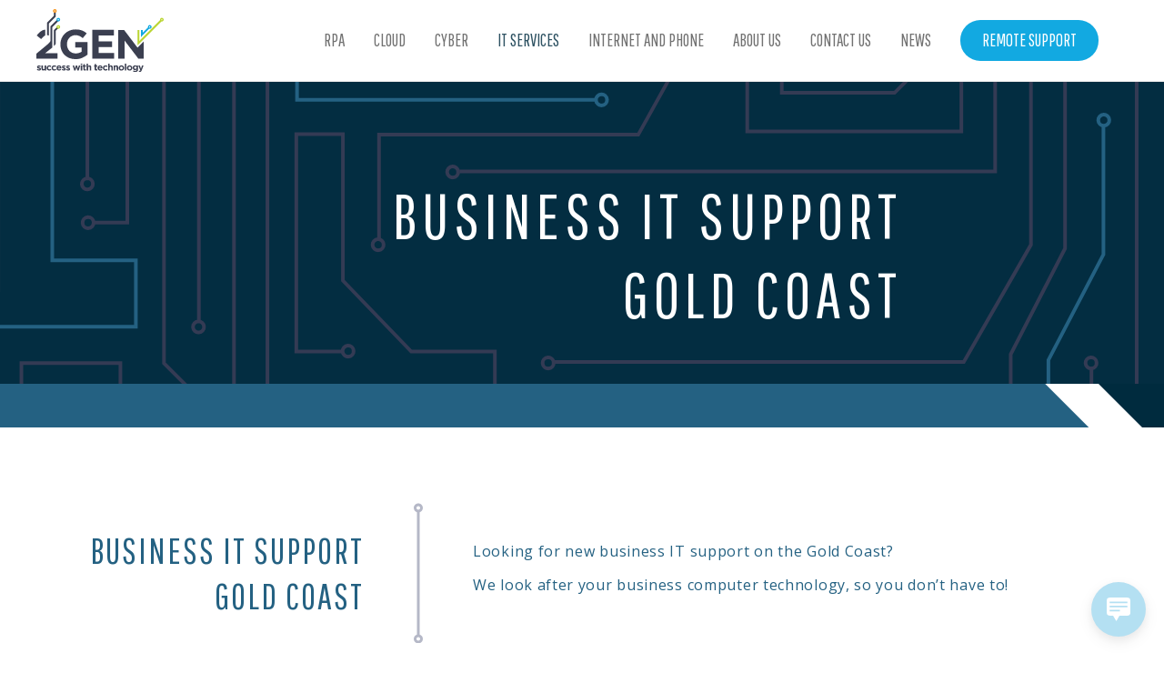

--- FILE ---
content_type: text/css; charset=utf-8
request_url: https://2gen.com.au/wp-content/themes/2gen/style.css?ver=1762944143
body_size: 15822
content:
/*
Theme Name: 2Gen
Author: Thrive web design
Author URI: http://thriveweb.com.au/
*/
/*------------- vars -------------*/
/*------------- normalise -------------*/
article, aside, details, figcaption, figure, footer, header, hgroup, nav, section {
  display: block;
}

audio, canvas, video {
  display: inline-block;
  *display: inline;
  *zoom: 1;
}

audio:not([controls]) {
  display: none;
}

[hidden] {
  display: none;
}

html {
  font-size: 100%;
  overflow-y: scroll;
  -webkit-text-size-adjust: 100%;
  -ms-text-size-adjust: 100%;
}

body {
  margin: 0;
  font-size: 16px;
  line-height: 1.231;
}

body, button, input, select, textarea {
  font-family: sans-serif;
  color: #222;
}

::selection {
  background: #f9ff51;
  color: #12a9e1;
  text-shadow: none;
}

a {
  color: #00e;
}

a:hover {
  color: #06e;
}

a:focus {
  outline: none !important;
}

a:hover, a:active {
  outline: 0;
}

*:focus {
  outline: 0;
}

* {
  box-sizing: border-box;
}

abbr[title] {
  border-bottom: 1px dotted;
}

b, strong {
  font-weight: bold;
}

blockquote {
  margin: 1em 40px;
}

dfn {
  font-style: italic;
}

hr {
  display: block;
  height: 1px;
  border: 0;
  border-top: 1px solid #ccc;
  margin: 1em 0;
  padding: 0;
}

ins {
  color: #000;
  text-decoration: none;
}

mark {
  background: #ff0;
  color: #000;
  font-style: italic;
  font-weight: bold;
}

pre, code, kbd, samp {
  font-family: monospace, monospace;
  _font-family: 'courier new', monospace;
  font-size: 1em;
}

pre {
  white-space: pre;
  white-space: pre-wrap;
  word-wrap: break-word;
}

q {
  quotes: none;
}

q:before, q:after {
  content: "";
  content: none;
}

small {
  font-size: 85%;
}

sub, sup {
  font-size: 75%;
  line-height: 0;
  position: relative;
  vertical-align: baseline;
}

sup {
  top: -0.5em;
}

sub {
  bottom: -0.25em;
}

ul, ol {
  margin: 1em 0;
  padding: 0 0 0 40px;
}

dd {
  margin: 0 0 0 40px;
}

nav ul, nav ol {
  list-style: none;
  list-style-image: none;
  margin: 0;
  padding: 0;
}

img {
  border: 0;
  -ms-interpolation-mode: bicubic;
  vertical-align: middle;
}

svg:not(:root) {
  overflow: hidden;
}

figure {
  margin: 0;
}

form {
  margin: 0;
}

fieldset {
  border: 0;
  margin: 0;
  padding: 0;
}

label {
  cursor: pointer;
}

legend {
  border: 0;
  *margin-left: -7px;
  padding: 0;
}

button, input, select, textarea {
  font-size: 100%;
  margin: 0;
  vertical-align: baseline;
  *vertical-align: middle;
}

button, input {
  line-height: normal;
  *overflow: visible;
}

table button, table input {
  *overflow: auto;
}

button, input[type="button"], input[type="reset"], input[type="submit"] {
  cursor: pointer;
  -webkit-appearance: button;
}

input[type="checkbox"], input[type="radio"] {
  box-sizing: border-box;
}

input[type="search"] {
  -webkit-appearance: textfield;
  box-sizing: content-box;
}

input[type="search"]::-webkit-search-decoration {
  -webkit-appearance: none;
}

button::-moz-focus-inner, input::-moz-focus-inner {
  border: 0;
  padding: 0;
}

textarea {
  overflow: auto;
  vertical-align: top;
  resize: vertical;
}

input:invalid, textarea:invalid {
  background-color: #f0dddd;
}

table {
  border-collapse: collapse;
  border-spacing: 0;
}

td {
  vertical-align: top;
}

/*------------- typography -------------*/
h1, h2, h3, h4, h5, h6 {
  position: relative;
  font-weight: normal;
  margin-bottom: 2rem;
  margin-top: 20px;
  line-height: 125%;
}

h1 {
  font-size: 70px;
  letter-spacing: 6px;
  font-family: "Pathway Gothic One", sans-serif;
  text-transform: uppercase;
}

h2 {
  font-size: 40px;
  font-family: "Pathway Gothic One", sans-serif;
  letter-spacing: 2px;
  color: #246182;
  text-transform: uppercase;
}

h3 {
  font-size: 30px;
  font-family: "Pathway Gothic One", sans-serif;
  letter-spacing: 2px;
  color: #246182;
  text-transform: uppercase;
}

h4 {
  font-size: 20px;
  font-family: "Open Sans", sans-serif;
}

h5 {
  font-size: 15px;
}

h6 {
  font-size: 12px;
  margin: 0 auto 1rem;
  text-transform: uppercase;
}

h1:first-child, h2:first-child, h3:first-child, h4:first-child, p:first-child {
  margin-top: 0;
}

p {
  margin-top: 10px;
  margin-bottom: 10px;
  font-weight: 400;
  font-size: 16px !important;
  letter-spacing: .7px;
  padding: 0;
}

p strong {
  color: #12a9e1;
}

body, textarea, input {
  font-family: 'Open Sans', sans-serif;
  font-size: 16px;
  line-height: 1.7;
  color: #246182;
  font-weight: normal;
  -webkit-font-smoothing: antialiased;
}

h1, h2, h3, h4, h5, h6 {
  -webkit-font-smoothing: antialiased;
}

a {
  color: #246182;
  text-decoration: underline;
  cursor: pointer;
  transition: all 0.2s ease;
}

a.link {
  font-size: 1.2rem;
  font-family: "Monda", sans-serif;
  color: #12a9e1;
  text-decoration: none;
}

a:hover {
  text-decoration: none;
  color: #12a9e1;
}

blockquote {
  font-style: italic;
  font-size: 20px;
  line-height: 24px;
  color: gray;
  margin-left: 0;
  padding-left: 40px;
  border-left: dotted 2px silver;
}

.related .navigation.flex .button {
    z-index: 1;
}

.related .navigation.flex .button:before {
    z-index: -1;
}

.related .et_builder_outer_content {
    display: flex;
    flex-wrap: wrap;
}

.related .et_builder_outer_content .recentbox {
    display: block;
    height: auto;
}

.headstart {
  font-family: "Open Sans", sans-serif;
  font-size: 20px;
  font-weight: 200;
  line-height: 140%;
}

/*------------- edit link -------------*/
.edit_link {
  position: fixed;
  top: 150px;
  z-index: 99999;
  background-color: white;
  color: #125a68;
  border: solid 1px #12a9e1;
  padding: 5px;
  padding-left: 20px;
  padding-right: 15px;
  display: inline-block;
  font-size: 11px;
}

.edit_link span {
  padding-left: 5px;
  margin-right: 5px;
  border-right: dotted 1px #eaede3;
}

.edit_link a {
  color: #12a9e1;
  background-color: transparent !important;
}

/*------------- helpers -------------*/
.center {
  max-width: 1200px;
  margin: 0 auto;
  position: relative;
}

section {
  margin-bottom: 5rem;
}

.clear {
  clear: both;
}

.relative {
  position: relative;
}

.light {
  background: linear-gradient(to bottom, #ECEDF5, white 80%);
}

.flex {
  display: flex;
  justify-content: space-between;
}

.flexvert {
  display: flex;
  flex-direction: column;
}

.flexcenter {
  display: flex;
  justify-content: space-between;
  align-items: center;
  height: 100%;
}

.flexstart {
  display: flex;
  justify-content: flex-start;
  align-items: center;
}

.flexwrap {
  flex-wrap: wrap;
  display: flex;
  justify-content: space-between;
}

.align_r {
  text-align: right;
}

.align_l {
  text-align: left;
}

.align_c {
  text-align: center;
}

.green {
  color: #bad532;
}

.blue {
  color: #12a9e1;
}

.teal {
  color: #2e5262;
}

.white {
  color: white;
}

.background {
  position: absolute;
  top: 0;
  left: 0;
  right: 0;
  bottom: 0;
  background-size: cover !important;
  background-repeat: no-repeat !important;
}

.rolls.half .item-30 h2 {
  margin: 0;
}

.rolls.half .item-70 {
  width: 60%;
}

.rolls .bar {
  width: 10px;
  height: 10rem;
}

.rolls .bar img {
  height: 100%;
  width: 100%;
  object-fit: contain;
}
.video_main {
    position: relative;
}
.playpause {
    background-image: url(images/video_icon.svg);
    background-repeat: no-repeat;
    width: 100px;
    height: 100px;
    position: absolute;
    left: 0%;
    right: 0%;
    top: 0%;
    bottom: 0%;
    margin: auto;
    background-size: contain;
    background-position: center;
    cursor: pointer;
}
video.video {
    height: 450px;
    object-fit: contain;
    width: 100%;
}

.map_pr .marker_pr iframe {
    display: block;
}

.contact_map_section .item.map .map_pr .marker_pr iframe {
    width: 100%;
    height: 100%;
}

.contact_map_section .item.map .map_pr .marker_pr {
    height: 100%;
}

.contact_map_section .item.map .map_pr {
    height: 100%;
}

@media screen and (max-width: 550px) {
  .rolls.half .item-30, .rolls.half .item-70 {
    width: 100%;
  }
  .rolls.half .item-30 h2, .rolls.half .item-70 h2 {
    text-align: left;
    margin-bottom: 1rem;
  }
  .rolls.half .bar {
    display: none;
  }
}

.lgreyback {
  background-color: #f2f3f8;
  text-align: center;
  padding: 30px 0;
}

.lgreyback h2 {
  font-weight: normal;
  color: #2e5262;
}

.half .item {
  width: calc(50% - 3rem);
}

.half .item img {
  width: 100%;
}

.half .item-30 {
  width: 30%;
}

.half .item-70 {
  width: 65%;
}

.third {
  justify-content: flex-start;
}

.third .item {
  width: 30%;
  margin-right: 5%;
}

.third .item:nth-child(3n) {
  margin-right: 0;
}

.quarter .item {
  width: calc(25% - 3rem);
}

.fst {
  font-size: 20px !important;
  line-height: 140%;
  font-weight: 200;
}

.smallink {
  margin-top: .5rem;
  display: block;
  font-size: 14px;
  letter-spacing: .2px;
  font-weight: normal;
}

.marg {
  margin-top: 50px;
  margin-bottom: 50px;
}

.pad {
  padding-top: 50px;
  padding-bottom: 50px;
}

.tealback {
  background-color: #002b3f;
  text-align: center;
  padding: 30px;
}

.tealback h2 {
  font-weight: normal;
  color: white;
}

.caps {
  text-transform: uppercase;
}

/*------------- owl -------------*/
.aboutslider {
  width: 100%;
  height: 380px;
  background-color: #002b3e;
  color: white;
}

.aboutslider .align_c {
  z-index: 9;
  margin: auto;
}

.aboutslider h2 {
  color: #12a9e1;
  margin: 0;
}

.aboutslider h4 {
  font-weight: 600;
  margin: 1rem 0;
}

.aboutslider h4, .aboutslider p {
  color: white;
}

.aboutslider .background {
  z-index: 0;
  opacity: 0.2;
}

.slider {
  width: 100%;
  height: 380px;
  color: white;
}

.quoteslider {
  width: 100%;
  height: 380px;
  background-size: cover;
  color: white;
}

.quote_wrap .owl-controls {
  display: none;
}

.slide_l {
  display: flex;
  flex-direction: column;
  justify-content: center;
  height: 100%;
  width: 50%;
  line-height: 140%;
  font-weight: 200;
}

.slide_l h1 {
  color: white;
  font-weight: 800;
  font-size: 45px;
}

.slide_l .button {
  color: white !important;
  border-color: white !important;
}

.slide_left {
  background-image: url(images/quote_bg.jpg);
  background-size: cover;
  background-repeat: no-repeat;
  background-position: bottom;
  width: 50%;
  background-color: #12a9e1;
  display: flex;
  justify-content: center;
  align-items: center;
  flex-direction: column;
  position: relative;
  padding: 20px;
  box-sizing: border-box;
}

.slide_r {
  height: 380px;
  width: 50%;
  background-size: cover;
  background-repeat: no-repeat;
  display: flex;
  justify-content: center;
  align-items: center;
}

.slide_r img {
  width: 150px;
  margin-left: 5%;
}

.owl-theme .owl-controls {
  margin-top: 0px;
  position: absolute;
  right: 30px;
  bottom: 5px;
}

.owl-carousel .owl-item {
  -webkit-backface-visibility: visible !important;
}

.owl-carousel .owl-item img {
  height: auto;
}

.owl_wrap {
  display: none;
}

.owl_wrap.owl-loaded {
  display: block;
}

.quoteslider img {
  max-width: 150px;
}

.aboutslider img {
  max-height: 270px;
  width: auto !important;
}

.quote {
  font-size: 22px;
  text-align: center;
  font-style: italic;
  font-weight: 600;
  line-height: 150%;
}

.happy {
  text-transform: uppercase;
  letter-spacing: 1px;
  font-weight: 600;
  font-size: 11px;
  background-color: rgba(0, 0, 0, 0.2);
  padding: 15px 40px;
  position: absolute;
  bottom: 40px;
  left: 50%;
  transform: translateX(-50%);
}

/*------------- images -------------*/
.content_style img,
.wp-caption,
.wp-post-image,
a#logo img,
.colimg_wrap img {
  width: 100%;
}

img[class*="align"],
img[class*="wp-image-"],
img[class*="wp-post-image"],
.wp-post-image,
a#logo img,
.colimg_wrap img {
  height: auto;
}

img.size-full {
  max-width: 100%;
  width: auto;
}

/*------------- header & body -------------*/
body {
  background-color: white;
}

header {
  padding-top: 10px;
  padding-bottom: 10px;
  border-bottom: 1px solid #ebebeb;
  position: fixed;
  width: 100%;
  background-color: white;
  z-index: 3000;
}

#header_wrap, #head_cont {
  height: 100%;
}

a#logo {
  display: block;
  text-align: center;
  margin-top: 0;
  float: left;
  width: 140px;
}

#head_cont {
  z-index: 600;
  display: flex;
  justify-content: space-between;
  position: relative;
}

a#logo:hover {
  opacity: 0.8;
}

.fullwrap {
  padding-top: 90px;
}

/*------------- nav -------------*/
#head_cont {
  display: flex;
  justify-content: space-between;
}

#menu-btn {
  display: none;
  height: 1.5rem;
  width: 2rem;
}

#menu-btn .bar {
  width: 2rem;
  height: 2px;
  background: #12a9e1;
  position: absolute;
  left: 0;
  transition: 0.3s ease all;
}

#menu-btn .bar:nth-child(1) {
  top: 0;
}

#menu-btn .bar:nth-child(2) {
  top: .7rem;
}

#menu-btn .bar:nth-child(3) {
  top: 1.4rem;
}

#menu-btn.active .bar {
  top: .7rem;
  transition: 0.3s ease all;
}

#menu-btn.active .bar:nth-child(1) {
  transform: rotate(45deg);
}

#menu-btn.active .bar:nth-child(2) {
  opacity: 0;
}

#menu-btn.active .bar:nth-child(3) {
  transform: rotate(-45deg);
}

nav {
  display: flex;
  z-index: 600;
  justify-content: flex-end;
  align-items: center;
  font-family: "Pathway Gothic One", sans-serif;
  font-size: 19px;
}

nav ul {
  line-height: 45px;
  z-index: 400;
  margin: 0;
  padding: 0;
  display: flex;
  justify-content: space-between;
  text-align: center;
}

nav ul.sub-menu li:last-child a {
  color: #727272;
}

nav ul li {
  list-style: none;
  position: relative;
  margin: 0 2rem 0 0;
  padding: 0;
}

nav a {
  color: #727272;
  text-decoration: none;
  line-height: 100%;
  text-transform: uppercase;
}

.sub-menu {
  display: none;
}

.sub-menu.open {
  display: flex;
}

.sub-menu.open:before {
  content: '';
  display: block;
  position: absolute;
  left: 15px;
  top: -12px;
  width: 0;
  height: 0;
  border-style: solid;
  border-width: 0 12px 12px 12px;
  border-color: transparent transparent #f2f3f8 transparent;
}

nav ul li ul {
  display: flex;
  flex-direction: column;
  position: absolute;
  background-color: #f2f3f8;
  line-height: 140%;
  width: 220px;
  margin-left: -20px;
  top: 67px;
}

nav ul li ul li {
  padding: .5rem 1rem;
  margin: 0;
}

nav ul li ul li:hover {
  background-color: #b5b8c7;
  cursor: pointer;
}

nav ul li ul li:hover a {
  color: white;
  text-align: left !important;
  display: block;
}

nav ul li ul li a {
  font-size: 14px;
  font-family: "Open Sans", sans-serif;
  text-transform: none;
  letter-spacing: 0;
  color: #727272;
  text-align: left;
  display: block;
  padding: 5px;
}

nav ul li.current_page_item a,
.current_page_parent a {
  color: #2e5262;
}

nav ul li.current-menu-parent ul a {
  color: #2e5262;
}

nav .button {
  font-family: "Pathway Gothic One", sans-serif;
  font-weight: 200;
  font-size: 1.2rem;
  margin: 0 2rem 0 0;
  padding: 0 1.5rem;
}

nav .button:before {
  display: none;
}

nav .num a {
  color: #12a9e1;
}

/*------------- cta -------------*/
.cta {
  background-image: url(images/cta.jpg);
  background-position: center;
  background-size: cover;
  padding: 55px 0;
  color: white;
  font-weight: 200;
  text-align: center;
  letter-spacing: .2px;
  font-size: 22px;
  line-height: 100%;
  margin: 30px auto;
}

.cta a {
  border-bottom: 1px solid white;
  text-decoration: none;
  color: white;
}

.action {
  padding-bottom: 3rem;
}

.action .item:first-child {
  height: 30rem;
  background: linear-gradient(to bottom, #F9F9F9, #7C7C7C);
}

.action .item:first-child img {
  height: 100%;
  width: 100%;
  object-fit: cover;
  object-position: top;
  filter: grayscale(100%);
}

.action .item:last-child {
  padding-top: 6rem;
}

.action .item h3, .action .item p {
  color: white;
}

.action .item .button {
  display: inline-block;
  margin-right: 1rem;
}

.action .background {
  top: 3rem;
  z-index: -9;
  background-repeat: repeat !important;
  background-position: center !important;
  background-size: contain !important;
  -webkit-clip-path: polygon(0 0, 100% 15%, 100% 100%, 0 100%);
          clip-path: polygon(0 0, 100% 15%, 100% 100%, 0 100%);
}

/*------------- home page -------------*/
.home-new .banner {
  position: relative;
  width: 100%;
  height: 40rem;
  background: #002b3f;
  -webkit-clip-path: polygon(0 0, 100% 0, 100% 100%, 0 85%);
          clip-path: polygon(0 0, 100% 0, 100% 100%, 0 85%);
}

.home-new .banner .background:before {
  content: '';
  display: block;
  position: absolute;
  top: 0;
  right: 0;
  left: 0;
  bottom: 0;
  background-image: url("images/banner_bkg.png");
  background-size: cover;
  background-position: center;
  opacity: .5;
  background-repeat: no-repeat;
  z-index: 99;
  background-blend-mode: screen;
  mix-blend-mode: screen;
}

.home-new .banner h1 {
  color: white;
  margin: 0;
}

.home-new .banner .center {
  width: 90%;
  z-index: 99;
  text-align: left;
}

.home-new .banner .center .title {
  margin: 0 0 3rem;
}

.home-new .banner .center .title a {
    width: 20rem;
    margin-left: 0;
}

.home-new .banner .center .title p {
    color: white;
}

.home-new .banner:before {
  content: '';
  display: block;
  position: absolute;
  top: 0;
  left: 0;
  right: 0;
  bottom: 0;
  background: linear-gradient(to right, rgba(0, 43, 63, 0.8), transparent 60%);
  z-index: 99;
}

.home-new .banner .background {
  z-index: 9;
  opacity: 0.4;
}

.home-new .banner .background img {
  filter: grayscale(100%);
}

.home-new .iconav {
  position: relative;
  transition: all 0.2s ease;
}

.home-new .iconav a {
  text-decoration: none;
}

.home-new .iconav .item {
  background: #F9F9F9;
  padding: 2rem 1rem;
  text-align: center;
  position: relative;
  z-index: 9;
}

.home-new .iconav .item img {
  width: 8rem;
  height: auto;
}

.home-new .iconav .item h3 {
  margin: 2rem 0 0;
  transition: 0.5s ease all;
}

.home-new .iconav .item:after {
  content: '';
  display: block;
  position: absolute;
  top: 0;
  left: 0;
  right: 0;
  -webkit-clip-path: polygon(0 0, 100% 0, 100% 75%, 0 100%);
          clip-path: polygon(0 0, 100% 0, 100% 75%, 0 100%);
  background: #246182;
  height: 40%;
  z-index: -9;
  transition: 0.5s ease all;
}

.home-new .iconav .item:hover h3 {
  color: white;
}

.home-new .iconav .item:hover:after {
  height: 100%;
  -webkit-clip-path: polygon(0 0, 100% 0, 100% 100%, 0 100%);
          clip-path: polygon(0 0, 100% 0, 100% 100%, 0 100%);
  transition: 0.5s ease all;
}

.home-new .download {
  border: 1px solid #727272;
  padding: 3rem 4rem;
}

.home-new .download .half {
  align-items: center;
}

.home-new .download .half .item-30 .image {
  max-width: 12rem;
  margin: auto;
  box-shadow: 0 0 1rem rgba(0, 0, 0, 0.1);
}

.home-new .download .half .item-30 .image img {
  width: 100%;
  height: 100%;
  object-fit: cover;
}

.home-new .download #mc_embed_signup form {
  margin: 0;
  padding: 0;
}

.home-new .download #mc_embed_signup form .mc-field-group {
  width: 100%;
}

.home-new .download #mc_embed_signup form .mc-field-group input {
  width: 100%;
  padding: 1rem;
  border-radius: 0;
  border: 0 !important;
  border-bottom: 1px solid #246182 !important;
}

.home-new .download #mc_embed_signup form .mc-field-group input:-ms-input-placeholder {
  color: #246182;
}

.home-new .download #mc_embed_signup form .mc-field-group input::placeholder {
  color: #246182;
}

.home-new .download #mc_embed_signup form .mc-field-group input.mce_inline_error {
  border: 0;
  border-bottom: 1px solid #e85c41 !important;
}

.home-new .download #mc_embed_signup form .mc-field-group div.mce_inline_error {
  display: none;
}

.home-new .download #mc_embed_signup form .submit {
  width: 15rem;
  position: relative;
  margin: auto;
}

.home-new .download #mc_embed_signup form .submit:before {
  content: '';
  display: block;
  position: absolute;
  top: -2px;
  left: -2px;
  right: -2px;
  bottom: -2px;
  border: 1px solid #12a9e1;
  border-radius: 3rem;
}

.home-new .download #mc_embed_signup form .button {
  width: 15rem;
  height: auto;
  background: #12a9e1;
  margin: 1rem auto 0;
  bordeR: 0;
  padding: 1rem 2rem;
  font-family: "Monda", sans-serif;
  font-size: 1.1rem;
  letter-spacing: 0;
  display: block;
  font-weight: bold;
  border-radius: 2rem;
  text-decoration: none;
}

.home-new .download #mc_embed_signup form .button:hover {
  background: rgba(18, 169, 225, 0.7);
  color: white;
}

.home-new .contact .half {
  align-items: stretch;
}

.home-new .contact .marker {
  height: 3rem;
  z-index: 99;
}

.home-new .contact .item {
  width: 50%;
}

.home-new .contact .item:first-child {
  background: #EFF1FB;
  display: flex;
  align-items: center;
  justify-content: center;
}

.home-new .contact .item.map {
  height: 30rem;
}

.home-new .contact .item.map .acf-map {
  height: 100%;
}

.home-new .form-home .gform_wrapper input, .home-new .form-home .gform_wrapper select, .home-new .form-home .gform_wrapper textarea {
  border-bottom: 1px solid #246182 !important;
  color: #246182 !important;
}

.home-new .form-home .gform_wrapper input:-ms-input-placeholder, .home-new .form-home .gform_wrapper select:-ms-input-placeholder, .home-new .form-home .gform_wrapper textarea:-ms-input-placeholder {
  color: #246182;
}

.home-new .form-home .gform_wrapper input::placeholder, .home-new .form-home .gform_wrapper select::placeholder, .home-new .form-home .gform_wrapper textarea::placeholder {
  color: #246182;
}

.form-home .gform_wrapper ul {
  margin: 0;
  padding: 0;
  display: flex;
  flex-wrap: wrap;
  justify-content: space-between;
  list-style: none;
}

.form-home .gform_wrapper label {
  display: none;
}

.form-home .gform_wrapper #field_1_5 {
  width: 100% !important;
  float: none !important;
}
.gfield--type-honeypot {
  display: none;
}
.form-home .gform_wrapper .gfield {
  width: calc(50% - 2rem) !important;
  float: none !important;
}

.form-home .gform_wrapper .gfield .ginput_container_select {
  position: relative;
}

.form-home .gform_wrapper .gfield .ginput_container_select:after {
  content: '';
  display: block;
  position: absolute;
  right: 2rem;
  top: 1.5rem;
  height: 1rem;
  width: 1rem;
  background-image: url("images/arrow.svg");
  background-size: contain;
  background-repeat: no-repeat;
  pointer-events: none;
}

.form-home .gform_wrapper input, .form-home .gform_wrapper select, .form-home .gform_wrapper textarea {
  background: transparent;
  width: 100% !important;
  resize: none;
  border: 0;
  font-size: 1rem;
  border-bottom: 1px solid white;
  color: white;
  line-height: 2;
  padding: 1rem 1.5rem !important;
}

.form-home .gform_wrapper input:-ms-input-placeholder, .form-home .gform_wrapper select:-ms-input-placeholder, .form-home .gform_wrapper textarea:-ms-input-placeholder {
  color: white;
}

.form-home .gform_wrapper input::placeholder, .form-home .gform_wrapper select::placeholder, .form-home .gform_wrapper textarea::placeholder {
  color: white;
}

.form-home .gform_wrapper textarea {
  height: 15rem;
}

.form-home .gform_wrapper input[type="submit"] {
  font-size: 1rem;
  background: #12a9e1;
  box-shadow: none;
  border-bottom: 0 !important;
  width: auto !important;
  padding: 1rem 2rem !important;
  display: inline-block;
  float: none;
  color: white !important;
}

.form-home .gform_wrapper .gform_footer {
  height: 5rem;
}

.team-2 {
  justify-content: center;
}

.team-2 .item {
  width: 14rem;
  text-align: center;
  margin: 0 .5rem 2rem;
}

.team-2 .item h3 {
  margin: 0;
}

.team-2 .item p {
  font-weight: 400;
}

.team-2 .item .image {
  width: 8rem;
  height: 8rem;
  margin: 0 auto 2rem;
  background: #246182;
  box-shadow: 0 0 1rem rgba(0, 0, 0, 0.4);
  border-radius: 100%;
  overflow: hidden;
}

.team-2 .item .image img {
  height: 100%;
  width: 100%;
  object-fit: cover;
  object-position: top;
}

.logos {
  margin: 0;
  padding: 5rem 0;
  background: #f2f2f2;
  justify-content: space-between;
}

.logos .item {
  width: auto !important;
  text-align: center;
}

.logos .item img {
  height: 4rem;
  mix-blend-mode: multiply;
  filter: grayscale(1);
  opacity: 0.4;
}

.solutions .item {
  bordeR: 1px solid #979797;
  padding: 3rem 1rem;
  text-align: center;
  position: relative;
}

.solutions .item img {
  width: 8rem;
  height: 8rem;
  border-radius: 100%;
}

.solutions .item h3 {
  color: white;
}

.solutions .item p {
  margin: 2rem auto;
  width: 90%;
}

.solutions .item:after {
  content: '';
  display: block;
  position: absolute;
  top: -1px;
  left: 0;
  right: 0;
  -webkit-clip-path: polygon(0 0, 100% 0, 100% 100%, 0 85%);
          clip-path: polygon(0 0, 100% 0, 100% 100%, 0 85%);
  height: 45%;
  z-index: -9;
  transition: 0.5s ease all;
}

.solutions .item:nth-child(1) img {
  border: 2px solid #002b3f;
}

.solutions .item:nth-child(1):after {
  background: #002b3f;
}

.solutions .item:nth-child(2) img {
  border: 2px solid #246182;
}

.solutions .item:nth-child(2):after {
  background: #246182;
}

.solutions .item:nth-child(3) img {
  border: 2px solid #12a9e1;
}

.solutions .item:nth-child(3):after {
  background: #12a9e1;
}

.testimonials {
  padding: 5rem 0;
}

.testimonials .main-carousel, .testimonials .flickity-viewport, .testimonials .flickity-slider {
  width: 100%;
  height: auto;
}

.testimonials .quote {
  margin-bottom: 3rem;
}

.testimonials .quote img {
  width: 4rem;
}

.testimonials .main-carousel .carousel-cell {
  width: 100% !important;
  background: white;
  border-bottom: 1px solid #002b3f;
  border-right: 1px solid #002b3f;
  padding: 2rem;
  margin-bottom: 2rem;
}

.testimonials .main-carousel .carousel-cell .item-30 {
  height: 8rem;
  align-items: center;
}

.testimonials .main-carousel .carousel-cell .item-30 .item h3 {
  margin-bottom: 0;
}

.testimonials .main-carousel .carousel-cell .item-30 .item:first-child {
  width: 8rem;
}

.testimonials .main-carousel .carousel-cell .item-30 .item:last-child {
  width: calc(100% - 10rem);
}

.flickity-page-dots .dot {
  height: 1rem;
  width: 1rem;
  position: relative;
  background: transparent;
  border-left: 5px solid #fed667;
  opacity: 1;
}

.flickity-page-dots .dot, .flickity-page-dots .dot:before {
  height: 1rem;
  width: 1rem;
  border-radius: 1rem;
}

.flickity-page-dots .dot:before {
  content: '';
  display: block;
  position: absolute;
  top: -1px;
  right: 0;
  left: -5px;
  bottom: 0;
  border: 1px solid #002b3f;
}

.flickity-page-dots .dot.is-selected {
  border-left: 5px solid #12a9e1;
}

/*------------- angle & box -------------*/
.angle1 {
  border-color: #bad532 transparent transparent transparent;
  border-width: 12px 12px 0 12px;
  top: 0;
}

.angle2 {
  border-color: transparent transparent #002b3f transparent;
  border-width: 0px 12px 12px  12px;
  bottom: 0;
}

.angle3 {
  border-color: #12a9e1 transparent transparent transparent;
  border-width: 12px 12px 0 12px;
  top: 0;
}

.box1,
.box2,
.box3 {
  height: 250px;
  box-sizing: border-box;
  padding: 30px;
}

.box1 a,
.box2 a,
.box3 a {
  color: white;
  font-size: 10px;
  letter-spacing: .2px;
}

.box1 h2,
.box2 h2,
.box3 h2 {
  font-size: 15px;
  font-weight: normal;
}

.box1 p,
.box2 p,
.box3 p {
  font-weight: 800;
  line-height: 130%;
  font-size: 17px;
  color: white;
}

.box1 {
  background-color: #bad532;
}

.box1 a {
  color: #73880a;
}

.box1 h2 {
  color: #73880a;
}

.box2 {
  background-color: #002b3f;
  padding-top: 100px;
}

.box2 a {
  color: #12a9e1;
}

.box2 h2 {
  color: #12a9e1;
}

.box3 {
  background-color: #12a9e1;
}

.box3 a {
  color: #002b3f;
}

.box3 h2 {
  color: #002b3f;
}

.whywrap {
  margin: 60px 0px;
  font-size: 20px;
}

.whywrap p {
  color: #3b3f50;
  font-weight: 200;
}

.whywrap b {
  color: #b5b8c7;
}

.rm {
  z-index: 3;
  opacity: 1;
  display: none;
}

.whyimage {
  width: 40%;
  margin-top: -22px;
  margin-right: 10px;
}

/*------------- news page -------------*/
.related {
  border-bottom: 0;
  border-left: 0;
}

.recentbox {
  width: 50%;
  box-sizing: border-box;
  min-height: 200px;
  position: relative;
  padding: 30px;
  transition: 0.5s ease all;
  text-decoration: none;
  cursor: pointer;
}

.recentbox:hover {
  background-color: #246182;
  color: white;
}

.recentbox:hover h6, .recentbox:hover h3 {
  color: white;
}

.recentbox:hover .recentlink {
  opacity: .3;
}

.recentbox:hover .rm {
  display: block;
}

.recentbox h3 {
  margin-top: 5px;
}

.recentbox:nth-child(odd) {
  border-right: 1px solid #eaeaea;
}

.recentbox:nth-child(4n-1),
.recentbox:nth-child(4n-2) {
  border-bottom: 10px solid #fed667;
}

.recentbox:nth-child(4n-3),
.recentbox:nth-child(4n-4) {
  border-bottom: 10px solid #79d1ee;
}

.other .recentbox:nth-child(odd) {
  border-bottom: 10px solid #fed667;
}

.other .recentbox:nth-child(even) {
  border-bottom: 10px solid #79d1ee;
}

.recentlink {
  position: absolute;
  top: 0;
  right: 0;
  bottom: 0;
  left: 0;
  opacity: 0;
  background-size: cover;
  background-position: center center;
  background-repeat: no-repeat;
}

.logoslide {
  background-color: #f2f3f8;
  padding: 20px 0;
  position: relative;
  height: 80px;
  width: 100%;
  overflow: hidden;
}

.logoslide .logoslider_wrap {
  width: 75%;
  margin: 0 auto;
  height: 100%;
}

.logoslide .logoslider_wrap * {
  height: 100%;
}

.logoslide .logoslider_wrap .flickity-viewport {
  overflow: visible;
}

.logoslide .logoslider_wrap .slide {
  padding: 0 9.5%;
  filter: grayscale(100%);
  display: flex;
  height: 100%;
  top: 0;
  bottom: 0;
  transition: none;
}

.logoslide .logoslider_wrap .slide.is-selected {
  filter: grayscale(0);
}

.logoslide .logoslider_wrap img {
  width: 100px !important;
  margin: auto;
  height: auto;
}

.logoslide .arrow {
  position: absolute;
  top: 0;
  left: 25%;
  border-color: #12a9e1 transparent transparent transparent;
  border-width: 12px 12px 0 12px;
  width: 0;
  height: 0;
  border-style: solid;
  transform: translateX(-50%);
}

.logoslide .owl-carousel .owl-stage-outer {
  position: relative;
  overflow: visible;
}

.logoslide .owl-item.active {
  opacity: .1;
}

.logoslide .owl-item.active:nth-child(2) {
  opacity: 1;
}

.flickity-prev-next-button {
  background: transparent;
  top: 82%;
}

.flickity-prev-next-button:hover {
  background: transparent;
}

.flickity-prev-next-button.next {
  left: 44.5%;
}

.flickity {
  display: none;
}

.flickity-enabled {
  display: block;
  position: relative;
}

.flickity-prev-next-button .arrow {
  fill: #f2f3f8;
}

/*------------- animated bounce -------------*/
.animated {
  animation-duration: 5s;
  animation-fill-mode: both;
}

.animated.infinite {
  animation-iteration-count: infinite;
}

@keyframes swing {
  5% {
    transform: rotate3d(0, 0, 1, 10deg);
  }
  9% {
    transform: rotate3d(0, 0, 1, -7deg);
  }
  13% {
    transform: rotate3d(0, 0, 1, 3deg);
  }
  17% {
    transform: rotate3d(0, 0, 1, 0deg);
  }
  to {
    transform: rotate3d(0, 0, 1, 0deg);
  }
}

.swing {
  transform-origin: center center;
  animation-name: swing;
}

/*------------- listing -------------*/
.list_item {
  margin-bottom: 30px;
}

.list_item img {
  float: left;
  margin-right: 20px;
}

/*------------- form -------------*/
.general-form-page .intro {
  margin: 0 auto;
  max-width: 600px;
  padding: 60px 0 40px;
  text-align: center;
}

.general-form-page .intro h2, .general-form-page .intro h3, .general-form-page .intro h4, .general-form-page .intro h5, .general-form-page .intro p, .general-form-page .intro li, .general-form-page .intro a {
  color: #1f5f81;
  font-size: 22px;
  line-height: 150%;
  font-weight: 200;
  letter-spacing: .2px;
}

.general-form-page .form-page-background {
  padding: 50px 0 150px;
}

.general-form-page .form-page-background .form-page-container {
  max-width: 800px;
  margin: 0 auto;
  box-shadow: 0 0 30px 0 rgba(0, 0, 0, 0.1);
  border: none;
  padding: 50px 30px;
  text-align: center;
}

.general-form-page .form-page-background .form-page-container .form-logo {
  height: 80px;
  width: auto;
  margin-bottom: 60px;
}

.general-form-page .form-page-background .form-page-container table {
  width: 100%;
}

.general-form-page .form-page-background .form-page-container form {
  margin: 0 auto;
  width: 80%;
}

.general-form-page .form-page-background .form-page-container form .gform_body ul {
  margin: 0;
  padding: 0;
}

.general-form-page .form-page-background .form-page-container form .gform_body ul li {
  list-style-type: none;
  margin: 0 auto;
}

.general-form-page .form-page-background .form-page-container form .gform_body ul li .gfield_label {
  display: none;
}

.general-form-page .form-page-background .form-page-container form .gform_footer {
  text-align: left;
}

.general-form-page .validation_error {
  margin-bottom: 20px;
}

.general-form-page ::-webkit-input-placeholder {
  -webkit-text-security: none;
  color: #2e5262;
  pointer-events: none;
}

/*------------- about page -------------*/
.who {
  padding: 3rem 0;
}

.rightover {
  width: 70%;
  margin-left: 30%;
}

.rightover .fst {
  line-height: 140%;
  font-weight: 200;
}

.absimg {
  background-size: cover;
  background-position: right;
  position: absolute;
  z-index: 10;
  height: 450px;
  width: 30vw;
  -webkit-clip-path: polygon(0% 0%, calc(100% - 20px) 0%, calc(100% - 20px) calc(50% - 20px), 100% 50%, calc(100% - 20px) calc(50% + 20px), calc(100% - 20px) 100%, 0% 100%);
          clip-path: polygon(0% 0%, calc(100% - 20px) 0%, calc(100% - 20px) calc(50% - 20px), 100% 50%, calc(100% - 20px) calc(50% + 20px), calc(100% - 20px) 100%, 0% 100%);
}

.techback {
  background-image: url(images/techback.jpg);
  background-size: contain;
  background-position: center;
}

.techback .fst {
  line-height: 100%;
}

.in_touch {
  font-weight: bold;
  display: flex;
  align-items: center;
  justify-content: center;
}

.in_touch img {
  margin-right: 30px;
  width: 42px;
}

.teamhead {
  text-align: center;
}

.teamhead h2 {
  margin: 0;
}

.team {
  width: 30%;
}

.team h4 {
  margin: 5px;
  font-size: 15px;
  font-weight: 600;
}

.team h6 {
  margin-left: 5px;
  margin-top: 0;
  font-family: "Pathway Gothic One", sans-serif;
  font-size: 15px;
}

.t_hov {
  display: none;
}

.t_hov a {
  color: #12a9e1;
  display: inline-block;
  padding: 5px;
  width: 20px;
  border-radius: 15px;
  text-align: center;
  border: 1px solid #12a9e1;
  margin-right: 5px;
}

.teamimg {
  width: 100%;
  height: 400px;
  background-position: center;
  background-size: cover;
  background-repeat: no-repeat;
  position: relative;
}

.teamimg:hover .t_hov {
  display: block;
  background-color: rgba(255, 255, 255, 0.9);
  position: absolute;
  top: 0;
  right: 0;
  bottom: 0;
  left: 0;
  padding: 20px;
  transition: all 0.5s ease;
}

.cct {
  background-image: url(images/cct.svg);
  height: 70px;
  width: 45%;
  background-size: contain;
  background-repeat: no-repeat;
}

.cct2 {
  background-image: url(images/cct2.svg);
  height: 70px;
  width: 45%;
  background-size: contain;
  background-repeat: no-repeat;
}

/*------------- happy clients -------------*/
.testimonial_wrap {
  display: flex;
  align-items: stretch;
  margin-bottom: 30px;
}

.testimonial_wrap:nth-of-type(4n+2) {
  flex-direction: row-reverse;
}

.testimonial_wrap:nth-of-type(4n+2) .testimonial_left {
  background-color: #12a9e1;
}

.testimonial_wrap:nth-of-type(4n+3) {
  flex-direction: row;
}

.testimonial_wrap:nth-of-type(4n+3) .testimonial_left {
  background-color: #bad532;
}

.testimonial_wrap:nth-of-type(4n+4) {
  flex-direction: row-reverse;
}

.testimonial_wrap:nth-of-type(4n+4) .testimonial_left {
  background-color: #002b3f;
}

.testimonial {
  font-style: italic;
}

.testimonial_left {
  width: 70%;
  box-sizing: border-box;
  padding: 40px;
  background-color: #2e5262;
  color: white;
  font-size: 14px;
  line-height: 160%;
  font-weight: 600;
}

.testimonial_left a {
  color: white;
}

.testimonial_left a:hover {
  color: #246182;
}

.testimonial_left:nth-of-type(2) {
  background-color: #246182;
}

.testimonial_image {
  background-position: center;
  background-size: cover;
  width: 30%;
  display: flex;
  align-items: center;
  justify-content: center;
}

.testimonial_image img {
  width: 150px;
}

.cats, .names {
  font-size: 14px;
  margin-bottom: 10px;
}

.cats h6, .names h6 {
  margin: 0;
}

.cats {
  text-align: left;
  font-weight: normal;
}

.cats:after {
  content: '';
  display: inline-block;
  background-image: url(images/aftercat.svg);
  background-size: cover;
  width: 14px;
  height: 14px;
  margin-bottom: -2px;
  margin-left: 4px;
}

.names {
  font-family: "Pathway Gothic One", sans-serif;
  text-transform: uppercase;
  letter-spacing: 1px;
  font-weight: 200;
}

.names h6 {
  font-family: "Open Sans", sans-serif;
}

a.blue {
  text-decoration: none;
  display: block;
}

/*------------- contact page -------------*/
.greywhite {
  /* Permalink - use to edit and share this gradient: http://colorzilla.com/gradient-editor/#1e5799+50,2989d8+50,1e5799+50,7db9e8+50,7db9e8+50 */
  background: #727272;
  /* Old browsers */
  /* FF3.6-15 */
  /* Chrome10-25,Safari5.1-6 */
  background: linear-gradient(to right, white 50%, white 50%, #eaeaea 50%, #eaeaea 50%);
  /* W3C, IE10+, FF16+, Chrome26+, Opera12+, Safari7+ */
  filter: progid:DXImageTransform.Microsoft.gradient( startColorstr='#1e5799', endColorstr='#7db9e8',GradientType=1 );
  /* IE6-9 */
}

.left, .right {
  width: 50%;
  padding: 20px;
  box-sizing: border-box;
}

.right {
  padding-left: 20px;
  box-sizing: border-box;
  position: relative;
}

.right .triangle {
  position: absolute;
  left: -1px;
  top: 75px;
  width: 0;
  height: 0;
  border-style: solid;
  border-width: 15px 0 15px 15px;
  border-color: transparent transparent transparent white;
}

.right img {
  width: 110px;
  height: 110px;
  margin: 15px 20px;
}

.right h2 {
  color: #1f5f81;
  margin-bottom: 0;
}

.address {
  margin-top: 20px;
}

.blueback {
  padding: 3rem 0;
  background-color: #1f5f81;
  background-image: url(images/formbg.svg);
  background-repeat: no-repeat;
  background-size: contain;
  background-position: bottom;
  position: relative;
}

.bluefade {
  /* FF3.6-15 */
  /* Chrome10-25,Safari5.1-6 */
  background: linear-gradient(to bottom, #1f5f81 70%, transparent 100%);
  /* W3C, IE10+, FF16+, Chrome26+, Opera12+, Safari7+ */
  filter: progid:DXImageTransform.Microsoft.gradient( startColorstr='$lteal', endColorstr='#00000000',GradientType=0 );
  /* IE6-9 */
  width: 100%;
}

#gform_submit_button_1 {
  border-bottom: 1px solid white !important;
}

input, select, textarea {
  background-color: transparent;
  border: none;
  padding: 10px 0;
  margin-bottom: 10px;
}

select {
  background-image: url(images/select-drop.svg);
  background-repeat: no-repeat;
  background-position: right;
  background-size: 10px;
  line-height: 140%;
  font-weight: normal;
  -webkit-font-smoothing: antialiased;
  font-size: 14px;
  font-family: "Open Sans", sans-serif;
}

#gform_submit_button_1 {
  margin-top: 30px;
  float: right;
  letter-spacing: 1px;
  font-weight: bold;
  padding: 0px 35px;
}

::-webkit-input-placeholder {
  -webkit-text-security: none;
  color: white;
  pointer-events: none;
}

.textarea {
  border: 2px solid white;
}

.cwhite {
  text-align: center;
  margin-bottom: 50px;
  font-size: 22px;
  line-height: 150%;
  color: white;
  font-weight: 200;
}

.validation_error, .validation_message {
  color: #12a9e1;
  text-align: center;
}

/*------------- google maps -------------*/
.acf-map {
  width: 100%;
  height: 400px;
  border: #ccc solid 1px;
  margin: 0;
}

/* fixes potential theme css conflict */
.acf-map img {
  max-width: inherit !important;
}

/*------------- services parent -------------*/
.top_intro {
  background-size: cover;
  background-repeat: no-repeat;
  background-position: center;
  padding: 90px;
  color: white;
}

.top_intro .fst {
  width: 85%;
}

.lgreyback h2 {
  margin: 0 auto !important;
}

a.more {
  margin-top: 10px;
  display: block;
  text-decoration: underline !important;
  color: #727272;
}

.service_list .item {
  margin-bottom: 3rem;
}

.service_list .item:last-child {
  align-self: flex-start;
}

.service_list .item img {
  width: 3rem;
}

/*------------- services -------------*/
.services_intro {
  background-color: #002b3f;
  background-image: url(images/header.svg);
  background-repeat: repeat-x;
  background-position: 70%;
  position: relative;
  height: 380px;
  padding-bottom: 3rem;
}

.services_intro:before {
  content: '';
  display: block;
  width: 100%;
  height: 3rem;
  background-color: white;
  background-image: url("images/border.svg");
  background-size: cover;
  position: absolute;
  bottom: 0;
}

.services_intro h1 {
  text-align: right;
  color: white;
  font-weight: 500;
  margin: 0 auto;
  width: 100%;
}

@media screen and (max-width: 650px) {
  .services_intro h1 {
    text-align: center;
  }
}

.services_intro .bluecenter {
  display: flex;
  justify-content: center;
  align-items: center;
  height: 100%;
  width: 55%;
  position: absolute;
  left: 0;
  right: 0;
  margin: auto;
}

@media screen and (max-width: 1050px) {
  .services_intro .bluecenter {
    width: 70%;
  }
}

.intro .lb_back {
  padding: 3rem 0;
}

.lb_back {
  background-color: #ebf3f6;
  position: relative;
}

.lb_back .center p {
  font-size: 18px !important;
}

.lb_back .absimg {
  height: 100%;
}

.lb_back .item {
  margin-bottom: 2rem;
}

.lb_back h6 {
  font-weight: bold;
  position: relative;
  padding-left: 1.5rem;
}

.lb_back h6:before {
  content: '';
  width: 13px;
  height: 13px;
  position: absolute;
  left: 0;
  background-size: cover;
  background-repeat: no-repeat;
  background-image: url(images/tick.svg);
  display: inline-block;
}

.wyntka_wrap h2 {
  margin: 0;
}

.wyntka_wrap .wyntka {
  margin: 40px 0px 20px;
}

.wyntka_wrap .wyntka .fst {
  margin-top: 10px;
}

.wyntka_wrap .wyntka a {
  color: #b5b8c7;
  text-transform: uppercase;
  font-size: 10px;
  font-weight: bold;
  letter-spacing: 2px;
}

.bluequote {
  background-color: #ebf3f6;
  position: relative;
  padding: 30px;
}

.bluequote .quote {
  text-align: left;
}

.bluequote img {
  margin-bottom: 30px;
  width: 50px;
  margin-right: 30px;
}

.wyntka_wrap h2, .homenews h2 {
  flex-shrink: 0;
  margin-right: 10px;
}

.wyntka_wrap .singlecct, .homenews .singlecct {
  width: 100%;
  border-bottom: 3px solid #b5b8c7;
  display: block;
  margin-top: 8px;
}

.wyntka_wrap .circle, .homenews .circle {
  flex-shrink: 0;
  width: 10px;
  height: 10px;
  border-radius: 10px;
  border: 3px solid #b5b8c7;
  box-sizing: border-box;
  display: block;
  margin-top: 8px;
}

/*------------- blog header -------------*/
#blog_head {
  text-align: right;
  padding-bottom: 70px;
  line-height: 45px;
}

.sres {
  font-style: italic;
}

#searchbox {
  display: inline-block;
  position: relative;
  margin-right: 20px;
}

#searchbox form {
  width: 100%;
  box-sizing: border-box;
}

.is_webkit select {
  /* Tweaks for Safari + Chrome. */
}

select {
  -webkit-appearance: none;
  border-radius: 0;
  box-sizing: border-box;
  background-color: #fff;
  border: 1px solid;
  border: none;
  outline: 0;
  /* IE7 */
  *padding-top: 2px;
  *padding-bottom: 1px;
  *height: auto;
}

h2.btitle {
  font-size: 22px;
  text-transform: uppercase;
  width: 45%;
  float: left;
  background-color: white;
  color: #125a68;
  text-align: center;
}

/*------------- blog format -------------*/
#bcont {
  display: flex;
  flex-wrap: wrap;
  justify-content: space-between;
}

.blogpost {
  width: 100%;
  height: 275px;
  background-size: cover;
  background-position: center center;
  background-repeat: no-repeat;
  display: block;
}

.blog .navigation.flex, .archive .navigation.flex {
  display: flex;
  justify-content: space-between;
}

.blog article, .archive article {
  margin-bottom: 40px;
  height: 250px;
  overflow: hidden;
  background-color: black;
  position: relative;
}

.blog article .blogpost:hover, .archive article .blogpost:hover {
  width: 101%;
  margin-left: -.5%;
  transition: all 0.2s ease;
  opacity: .9;
}

.blog article a, .archive article a {
  color: white;
}

.deets {
  position: absolute;
  left: 30px;
  bottom: 30px;
  padding-right: 20px;
}

.deets h3 {
  font-weight: 800;
  margin-top: 10px;
  font-size: 22px;
}

.deets a {
  color: white;
  text-decoration: none;
}

.deets h5 {
  color: white;
}

.blogcat {
  text-transform: uppercase;
  font-weight: bold;
  letter-spacing: 2px;
  font-size: 10px;
}

.blog article:nth-of-type(11n+1), .archive article:nth-of-type(11n+1) {
  width: 100%;
}

.blog article:nth-of-type(11n+1) h3, .archive article:nth-of-type(11n+1) h3 {
  font-size: 33px;
}

.blog article:nth-of-type(11n+2),
.blog article:nth-of-type(11n+3),
.blog article:nth-of-type(11n+4),
.blog article:nth-of-type(11n+7),
.blog article:nth-of-type(11n+8),
.blog article:nth-of-type(11n+9), .archive article:nth-of-type(11n+2),
.archive article:nth-of-type(11n+3),
.archive article:nth-of-type(11n+4),
.archive article:nth-of-type(11n+7),
.archive article:nth-of-type(11n+8),
.archive article:nth-of-type(11n+9) {
  width: 32%;
}

.blog article:nth-of-type(11n+2) .blogpost,
.blog article:nth-of-type(11n+3) .blogpost,
.blog article:nth-of-type(11n+4) .blogpost,
.blog article:nth-of-type(11n+7) .blogpost,
.blog article:nth-of-type(11n+8) .blogpost,
.blog article:nth-of-type(11n+9) .blogpost, .archive article:nth-of-type(11n+2) .blogpost,
.archive article:nth-of-type(11n+3) .blogpost,
.archive article:nth-of-type(11n+4) .blogpost,
.archive article:nth-of-type(11n+7) .blogpost,
.archive article:nth-of-type(11n+8) .blogpost,
.archive article:nth-of-type(11n+9) .blogpost {
  background-size: 0;
}

.blog article:nth-of-type(11n+2) .blogpost:hover,
.blog article:nth-of-type(11n+3) .blogpost:hover,
.blog article:nth-of-type(11n+4) .blogpost:hover,
.blog article:nth-of-type(11n+7) .blogpost:hover,
.blog article:nth-of-type(11n+8) .blogpost:hover,
.blog article:nth-of-type(11n+9) .blogpost:hover, .archive article:nth-of-type(11n+2) .blogpost:hover,
.archive article:nth-of-type(11n+3) .blogpost:hover,
.archive article:nth-of-type(11n+4) .blogpost:hover,
.archive article:nth-of-type(11n+7) .blogpost:hover,
.archive article:nth-of-type(11n+8) .blogpost:hover,
.archive article:nth-of-type(11n+9) .blogpost:hover {
  opacity: .9;
  margin-left: 0;
}

.blog article:nth-of-type(11n+5),
.blog article:nth-of-type(11n+6),
.blog article:nth-of-type(11n+10),
.blog article:nth-of-type(11n+11), .archive article:nth-of-type(11n+5),
.archive article:nth-of-type(11n+6),
.archive article:nth-of-type(11n+10),
.archive article:nth-of-type(11n+11) {
  width: 49%;
}

.blog article:nth-of-type(11n+2) .blogpost, .archive article:nth-of-type(11n+2) .blogpost {
  background-color: #bad532;
}

.blog article:nth-of-type(11n+3) .blogpost,
.blog article:nth-of-type(11n+7) .blogpost, .archive article:nth-of-type(11n+3) .blogpost,
.archive article:nth-of-type(11n+7) .blogpost {
  background-color: #002b3f;
}

.blog article:nth-of-type(11n+4) .blogpost,
.blog article:nth-of-type(11n+8) .blogpost, .archive article:nth-of-type(11n+4) .blogpost,
.archive article:nth-of-type(11n+8) .blogpost {
  background-color: #12a9e1;
}

.blog article:nth-of-type(11n+9) .blogpost, .archive article:nth-of-type(11n+9) .blogpost {
  background-color: #f7941e;
}

article h2 {
  word-wrap: break-word;
  overflow: hidden;
}

article h2 a,
article h2 a:visited {
  text-decoration: none;
  color: #12a9e1;
  opacity: 0.99;
}

article h2 a:hover {
  opacity: 0.6;
}

.date_box p {
  margin: 0;
  padding: 0;
  text-shadow: none;
  position: relative;
  top: 2px;
}

.date_box {
  background-color: #E9E9E9;
  padding: 10px;
  height: 18px;
  margin-bottom: 20px;
  margin-top: 10px;
}

.date_box a {
  font-style: italic;
}

.search .date_box .stats {
  font-size: 20px;
}

.date_box .stats {
  float: left;
}

.date_box .date {
  float: right;
  text-align: right;
}

#info_box {
  background-color: #8c1016;
  border-radius: 10px;
  margin-bottom: 20px;
  padding: 10px;
}

#info_box h2,
#info_box h5 {
  color: white;
  text-shadow: none;
  margin: 5px;
}

/*------------- blog single -------------*/
.single article .flex {
  justify-content: flex-start;
}

.blog_left {
  background-color: #002b3f;
}

.blog_left #social.res {
  display: none;
}

.blog_left #social {
  display: flex;
  justify-content: space-between;
}

.blog_left #social li {
  width: 25%;
  padding: 17px;
  border-radius: 0;
  border: 0;
  border-right: 1px solid #2e5262;
  border-bottom: 1px solid #2e5262;
}

.blog_left #social li:last-of-type {
  border-right: none;
}

.blog_left #social li a {
  color: #2e5262;
}

.blog_right {
  box-sizing: border-box;
  padding: 50px;
}

.blog_right .flex {
  align-items: center;
  margin-bottom: 25px;
}

.blog_right .image {
  margin-right: 50px;
  background-size: cover;
  background-position: center center;
  background-repeat: no-repeat;
  width: 200px;
  height: 200px;
}

.blog_right h1 {
  font-size: 20px;
  font-weight: 800;
}

.blog_right h2 {
  font-size: 17px;
  font-family: "Open Sans", sans-serif;
  text-transform: inherit;
  letter-spacing: normal;
  color: #4d4d4f;
  font-weight: 600;
  margin-top: 40px;
}

.blog_right img {
  width: 100%;
  margin-top: 40px;
}

.blog_feature {
  width: 33%;
  height: 200px;
  border-bottom: 2px solid white;
  border-top: 2px solid white;
  position: relative;
  background-size: cover;
  background-position: center;
}

.piclink {
  position: absolute;
  top: 0;
  right: 0;
  bottom: 0;
  left: 0;
}

.feat_text {
  position: absolute;
  bottom: 30px;
  left: 30px;
}

.feat_text h3 {
  font-weight: 800;
  color: white;
  margin: 0;
}

.feat_text ul {
  margin: 0;
  padding: 0;
}

.feat_text ul li {
  list-style: none;
}

.feat_text ul li a {
  text-decoration: none;
  color: white;
  text-transform: uppercase;
  font-size: 10px;
  letter-spacing: 1px;
}

.related {
  display: flex;
  justify-content: space-between;
}

/*------------- paging -------------*/
.navigation {
  display: block;
  text-align: left;
  margin-bottom: 20px;
  font-size: 80%;
  padding-top: 20px;
  margin-top: 20px;
  width: 100%;
}

.nav-previous,
#pn_prev {
  float: left;
  text-align: left;
  width: 50%;
}

.nav-next,
#pn_next {
  width: 50%;
  float: right;
  text-align: right;
}

.navigation .nav-previous a,
.navigation .nav-next a,
#pn_next a,
#pn_prev a {
  display: inline-block !important;
  width: auto !important;
}

/*------------- buttons -------------*/
.button, button, input[type="submit"], .gform_button {
  color: white;
  background: #12a9e1;
  margin: 1rem auto 0;
  display: block;
  bordeR: 0;
  padding: 1rem 2rem;
  font-family: "Monda", sans-serif;
  font-size: 1.1rem;
  letter-spacing: 0;
  display: block;
  text-align: center;
  font-weight: bold;
  position: relative;
  border-radius: 2rem;
  text-decoration: none;
}

.button a, button a, input[type="submit"] a, .gform_button a {
  color: white;
  text-decoration: none;
}

.button.clear, button.clear, input[type="submit"].clear, .gform_button.clear {
  background: transparent;
  color: #12a9e1;
}

.button.clear a, button.clear a, input[type="submit"].clear a, .gform_button.clear a {
  color: #12a9e1;
}

.button.clear:before, button.clear:before, input[type="submit"].clear:before, .gform_button.clear:before {
  bordeR: 1px solid #12a9e1;
}

.button.clear:hover, button.clear:hover, input[type="submit"].clear:hover, .gform_button.clear:hover {
  background: rgba(18, 169, 225, 0.7);
  color: white;
}

.button:before, button:before, input[type="submit"]:before, .gform_button:before {
  content: '';
  display: block;
  position: absolute;
  top: -2px;
  left: -2px;
  right: -2px;
  bottom: -2px;
  border: 1px solid #12a9e1;
  border-radius: 2rem;
}

.button:hover, button:hover, input[type="submit"]:hover, .gform_button:hover {
  background: rgba(18, 169, 225, 0.7);
  color: white;
}

/*------------- input -------------*/
input:hover,
input:focus,
input:active,
textarea:hover,
textarea:focus,
textarea:active {
  outline: none;
}

#Searchform,
#cat {
  display: inline-block;
  position: relative;
  width: 120px;
  padding-left: 5px;
  padding-right: 25px;
  padding-top: 3px;
  padding-bottom: 3px;
  background-image: url(images/search.png);
  background-position: 125px 5px;
  background-repeat: no-repeat;
  font-size: 12px;
}

#cat {
  padding-top: 6px;
  padding-bottom: 4px;
  background-image: url(images/drop.png);
  background-repeat: no-repeat;
  background-position: right 11px;
  width: 140px;
  font-size: 12px;
}

/*------------- footer -------------*/
.back-top {
  z-index: 2000;
  width: 4rem;
  height: 4rem;
  background: #12a9e1;
  position: fixed;
  bottom: 5.5rem;
  left: 2rem;
  border-radius: 3rem;
  cursor: pointer;
  opacity: 0;
  transition: 0.5s ease all;
}

.back-top.show {
  opacity: 1;
}

.back-top:before {
  content: '';
  display: block;
  width: 1rem;
  height: 1rem;
  border-right: 3px solid white;
  border-bottom: 3px solid white;
  transform: rotate(-135deg);
  position: absolute;
  top: 1.7rem;
  left: 1.45rem;
}

#foot_wrap {
  background-color: #2e5262;
  background-image: url(images/footer.svg);
  background-position: left center;
  background-size: cover;
  position: relative;
  padding: 4rem 0 2rem;
}

#foot_wrap:before {
  content: '';
  display: block;
  height: 3rem;
  background-color: white;
  background-image: url("images/border.svg");
  background-size: cover;
  position: absolute;
  top: 0;
  left: -1rem;
  right: 0;
}

footer {
  overflow: hidden;
  box-sizing: border-box;
  height: 20vw;
  max-height: 270px;
  min-height: 270px;
}

footer h3 {
  text-transform: uppercase;
  font-family: "Pathway Gothic One", sans-serif;
  color: #12a9e1;
  font-size: 1.4rem;
  margin-bottom: 20px;
  letter-spacing: 1px;
}

footer .center {
  height: 100%;
  position: relative;
}

footer .top {
  left: 40%;
  right: 0;
  position: absolute;
  top: 2rem;
}

footer .top .item {
  width: 33% !important;
}

footer .top .item ul {
  margin: 0;
  padding: 0;
  list-style: none;
}

footer .top .item ul li a {
  font-size: .9rem;
  text-decoration: none;
  color: white;
}

footer .bottom {
  left: 40%;
  right: 0;
  position: absolute;
  bottom: 0;
}

footer .bottom a, footer .bottom p {
  font-size: .9rem;
  color: #eaeaea !important;
  text-decoration: none;
}

ul#social {
  margin: 0;
  padding: 0;
  list-style: none;
}

ul#social li {
  margin: 0 .5rem 0 0;
  text-align: center;
  display: inline-block;
}

ul#social li a {
  width: 2.2rem;
  height: 2.2rem;
  font-size: 1rem;
  display: block;
  border: 1px solid;
  line-height: 2;
  border-radius: 2rem;
}

.spacer {
  width: 30%;
}

/***************V2 Landing page*****************/
.primary_btn {
    background: #12a9e1 !important;
    border-radius: 100px;
    height: 51px;
    line-height: 51px;
    width: 310px;
    text-align: center;
    padding: 0 !important;
    color: #fff !important;
    margin: 30px 0 0;
}

.primary_btn:hover{
  background: rgba(18, 169, 225, 0.7) !important;
  color: white;
}

.primary_btn:before {
    content: '';
    display: block;
    position: absolute;
    top: -2px;
    left: -2px;
    right: -2px;
    bottom: -2px;
    border: 1px solid #12a9e1;
    border-radius: 2rem;
}


.v2_banner_bg{
  margin-bottom: 0;
  position: relative;
  z-index: 1;
}
.v2_banner_bg .banner:before{
  background: linear-gradient(89.66deg, #002A3E -5.16%, rgba(32, 95, 128, 0.61) 129.28%)
}

.v2_banner_bg h1{
  font-weight: 400;
  font-size: 66px;
  line-height: 76px;
  letter-spacing: 11px;
  text-transform: uppercase;
}

.v2_banner_bg .sub_title{
  font-weight: 400;
  font-size: 34px;
  line-height: 39px;
  letter-spacing: 11px;
  text-transform: uppercase;
  color: #fff;
  font-family: "Pathway Gothic One", sans-serif;
}

.v2_banner_bg .banner .title{
  max-width: 840px;
}

.v2_banner_bg .banner .title p{
  padding-right: 100px;
  font-weight: 400;
  font-size: 25px !important;
  line-height: 42px;
  letter-spacing: 1px;
}

.process__section{
  background: #ECEDF5;
  padding: 157px 0 90px;
  margin-top: -100px;
  position: relative;
  margin-bottom: 0;
}

.process__section:before{
  position: absolute;
  left: 0;
  width: 50%;
  top: 0;
  left: 0;
  width: 100%;
  height: 100%;
  background: linear-gradient(0deg, rgba(236, 237, 245, 0), rgba(236, 237, 245, 0));
  content:"";

}

.process__section:after{
  position: absolute;
  left: 0;
  top: 0;
  right: 0;
  width: 100%;
  height: 100%;
  background: url(images/automation_after.svg) no-repeat right bottom;
  content:"";

}

.process_left h2{
  margin-bottom: 0;
  letter-spacing: 3.17px;
  text-transform: uppercase;
  font-weight: 400;
  font-size: 34px;
  line-height: 46px;
  color: #246182;
}

.process_left .line_title{
  letter-spacing: 3.17px;
  text-transform: uppercase;
  font-weight: 400;
  font-size: 34px;
  line-height: 46px;
  color: #12A9E1;
  font-family: "Pathway Gothic One", sans-serif;
  position: relative;
  display: flex;
  margin-bottom: 35px;
}
.background.v2_banner_bg {
    position: absolute !important;
}
.line_title:before {
    position: absolute;
    content: "";
    right: 17px;
    width: 50%;
    height: 2px;
    background: #979797;
    top: 36px;
}

.line_title:after {
    position: absolute;
    content: "";
    right: 4px;
    width: 10px;
    height: 10px;
    border: 2px solid #979797;
    top: 30px;
    border-radius: 50%;
}

.process_main{
  display: flex;
  align-items: center;
  position: relative;
  z-index: 1;
}

.process_main .process_left{
  width: 50%;
  padding-right: 50px;
}

.process_main .process_right{
  width: 50%;
  padding-left: 50px;
}

.process_main .process_left .blue_text, .process_main .process_left p strong{
  letter-spacing: 0.778421px;
  color: #12A9E1;
  font-weight: 700;
  font-size: 17px;
  line-height: 28px
}

.process_main .process_left p{
  letter-spacing: 0.778421px;
  font-weight: 400;
  font-size: 17px !important;
  line-height: 28px;
  color: #246182;
  margin-bottom: 10px;
  display: inline-block;
}

.v2__help__section{
  padding: 100px 0;
  margin-bottom: 0;
  position: relative;
}
.v2__help__section:before {
    position: absolute;
    width: 100%;
    height: 235px;
    bottom: 0;
    left: 0;
    background-size: cover;
    content: "";
    background: url(images/v2_business_image.svg);
}

.v2_icon_list{
  display: flex;
  margin: 60px -15px 0;
  flex-wrap: wrap;
}

.v2_icon_list .help_box{
  width: 25%;
  padding: 0 15px;
}

.v2_icon_list .help_box figure{
  margin: 0 auto 20px;
  background: #F5FDFF;
  width: 163px;
  height: 163px;
  border-radius: 50%;
  display: flex;
  align-items: center;
  justify-content: center;
}

.v2__help_main{
  text-align: center;
}

.v2__help_main .line_text{
  margin-bottom: 20px;
  font-weight: 400;
  font-size: 34px;
  line-height: 34px;
  letter-spacing: 3.17px;
  text-transform: uppercase;
  color: #246182;
  position: relative;
  border-left: 2px solid #ccc;
  padding-left: 20px;
}

.line_text:before {
  position: absolute;
  border: 2px solid #ccc;
  width: 6px;
  height: 6px;
  content: "";
  top: -9px;
  left: -6px;
  border-radius: 50%;
}

.line_text:after {
  position: absolute;
  border: 2px solid #ccc;
  width: 6px;
  height: 6px;
  content: "";
  bottom: -9px;
  left: -6px;
  border-radius: 50%;
}

.v2__help_main h2 span{
  color: #12A9E1;
}

.v2_help_top {
    max-width: 500px;
    margin: 0 auto;
}

.v2_help_top p{
  font-weight: 400;
  font-size: 17px !important;
  line-height: 28px;
  letter-spacing: 0.778421px;
  color: #246182;
}

.plan_deatil{
  padding: 0 20px;
}

.plan_deatil p{
  font-weight: 400;
  font-size: 17px !important;
  line-height: 28px;
  letter-spacing: 0.778421px;
  color: #246182;
}

.plan_deatil p strong{
  color: #246182;
}

.btn_main {
    width: 100%;
    display: flex;
    justify-content: center;
    margin-top: 50px;
}

.business__section {
    background: #002B3E;
    padding: 60px 0 0;
    height: 100%;
    overflow: hidden;
    position: relative;
    margin-bottom: 0;
}

.business_left img {
    position: relative;
    z-index: 1;
    width: 100%;
    height: 100%;
    padding-right: 119px;
    object-fit: cover;
}

.business_right {
    width: 40%;
    display: flex;
    justify-content: flex-end;
    padding-bottom: 61px;
}

.business_right h2{
  text-align: right;
}


.business_left{
  width: 62%;
  position: relative;
}

.business__section:before {
    position: absolute;
    top: 0;
    right: 0;
    bottom: 0;
    background: #E9EEF2;
    content: "";
    left: 0;
    background-size: cover;
    clip-path: polygon(0 0, 0% 101%, 85% 107%);
    width: 50%;
    z-index: 1;
}

.business__section:after{
  position: absolute;
  background: #FFCD45;
  content: "";
  left: 0;
  top: 0;
  bottom: 0;
  right: 0;
  background-size: cover;
  width: 50%;
  clip-path: polygon(11% 0, 98% 107%, 100% 100%, 0 100%, 0 0);
  height: calc(100% + 1px);
}

.business_main {
    max-width: calc(1170px + (100% - 1170px) / 2);
    margin-right: auto;
    display: flex;
}

.business_right .line_text{
  border-left: 0;
  padding-left: 0;
  border-right: 2px solid #979797;
  padding-right: 20px;
  font-weight: 400;
  font-size: 34px;
  line-height: 46px;
  letter-spacing: 3.17px;
  text-transform: uppercase;
  color: #FFFFFF;
}

.business_right .line_text:before{
  left: auto;
  right: -6px;
  border-right: 2px solid #979797;
}

.business_right .line_text:after{
  left: auto;
  right: -6px;
  border-right: 2px solid #979797;
}

.bussiness_desc{
  max-width: 430px;
}

.business_list ul li {
    list-style: none;
    background: #002F44;
    box-shadow: 0px 4px 4px rgb(30 30 30 / 25%);
    display: flex;
    align-items: center;
    height: 62px;
    padding-left: 60px;
    margin-bottom: 25px;
    position: relative;
}

.business_list ul li p{
  color: #fff;
  font-weight: 400;
  font-size: 17px;
  line-height: 28px;
  letter-spacing: 0.778421px;
}

.business_list ul li .icon {
    background: #002F44;
    box-shadow: 0px 4px 4px rgb(0 0 0 / 25%);
    width: 78px;
    height: 78px;
    position: absolute;
    left: -39px;
    border-radius: 50%;
    display: flex;
    align-items: center;
    justify-content: center;
}

.business_list .primary_btn {
    background: #FFCD45 !important;
    border: 0;
    width: 180px;
    display: inline-block;
    margin-top: 30px;
    text-decoration: none;
    transition: all 0.3s ease-in-out;
    color: #002B3E !important;
    font-weight: 700;
    font-size: 18px;

}

.business_list .primary_btn:before {
    display: none;
}

.business_list .primary_btn:hover{
  background: #fdd771 !important;
}

.business_list .btn_main{
  justify-content: flex-end;
  margin-top: 0;
}

.v2__case__study{
  background: #ECEDF5;
  padding: 100px 0 250px;
  -webkit-clip-path: polygon(0 0, 100% 0, 100% 100%, 0 85%);
    clip-path: polygon(0 0, 100% 0, 100% 100%, 0 85%);

}

.v2_case_main {
    display: flex;
    align-items: center;
}

.v2_case_left{
  width: 50%;
  padding-right: 30px;
}

.v2_case_right{
  width: 50%;
  padding-left: 30px;
}

.v2_case_right img{
  width: 100%;
  display: block;
}

.v2_case_left .line_title {
    max-width: 421px;
    position: relative;
    margin-bottom: 30px;
}

.v2_case_left .line_title:before{
  width: 222px;
}

.v2_case_left .sub_title {
  font-weight: 700;
  font-size: 18px;
  line-height: 46px;
  letter-spacing: 0.17px;
  color: #12A9E1;
}

.quote_main {
    max-width: 750px;
    margin: -250px auto 0;
    position: relative;
}

.quote_box{
  background: #FFFFFF;
  border: 1px solid #12A9E1;
  border-radius: 38px;
  padding: 50px;
}

.quote_box p{
  margin: 0;
  font-weight: 400;
  font-size: 20px !important;
  line-height: 28px;
  letter-spacing: 0.778421px;
  color: #12A9E1;
}

.quote_icon {
    position: absolute;
    top: 21px;
    left: -29px;
}

.quote_name {
    display: flex;
    align-items: center;
    justify-content: flex-end;
    margin-top: -20px;
}

.name_right img{
  width: 125px;
  height: 125px;
  border-radius: 50%;
}

.name_left {
  margin-right: 20px;
  display: inline-block;
}

.name_left span{
  display: block;
}

.name_left .name{
  font-weight: 600;
  font-size: 15px;
  line-height: 14px;
  letter-spacing: 0.778421px;
  color: #246182;
  text-transform: uppercase;
  margin-bottom: 10px;
}

.name_left .position{
    font-weight: 400;
    font-size: 15px;
    line-height: 14px;
    letter-spacing: 0.778421px;
    color: #246182;
}

.our_pro_list{
  display: flex;
  margin: 80px -45px 0;
  flex-wrap: wrap;
}

.por_list_box{
  width: 33.33%;
  padding: 0 45px;
  position: relative;
}

.v2__our__process {
    background: linear-gradient(180.26deg, #FAFAFA 61.55%, #CEF3FF 162.92%);
    padding: 100px 0;
    margin-bottom: 0;
}

.por_list_box .number{
  font-weight: 700;
  font-size: 180px;
  line-height: 46px;
  letter-spacing: 3.17px;
  text-transform: uppercase;
  color: #FFFFFF;
  right: 0;
  position: absolute;
  top: 0;
}

.por_list_box .icon{
  margin-bottom: 0px;
  display: inline-block;
}

.por_list_box .icon img {
    height: 67px;
}

.por_list_box h3{
  font-weight: 400;
  font-size: 22px;
  line-height: 46px;
  letter-spacing: 3.17px;
  text-transform: uppercase;
  color: #000000;
  margin-bottom: 0;
}

.v2__our__process .line_title {
    max-width: 510px;
    font-weight: 400;
    font-size: 34px;
    line-height: 46px;
    letter-spacing: 3.17px;
    text-transform: uppercase;
    color: #246182;
}

.v2__our__process .line_title span{
  color: #12A9E1;
}

.v2__our__process .line_title:before {
    position: absolute;
    content: "";
    right: 17px;
    width: 226px;
    height: 2px;
    background: #979797;
    top: 25px;
}

.v2__our__process .line_title:after{
  top: 20px;
}

.satisfaction__section{
 position: relative;
}

.satisfaction__section:before {
    width: 44%;
    position: absolute;
    left: 0;
    top: -38px;
    height: 200px;
    content: "";
    background: #FFCD45;
    clip-path: polygon(0 30%, 100% 29%, 95% 0, 0 0);
    z-index: 1;
}

.satisfaction__section:after {
   width: 51%;
    position: absolute;
    right: 0;
    top: -57px;
    height: 186px;
    content: "";
    background: rgba(47, 192, 247, 0.3);
    clip-path: polygon(0 0, 100% 0, 106% 70%, 85% 65%, 21% 100%);
}

.satishfaction_bg{
  position: relative;
      background: #12A9E1;
    padding: 100px 0;
}

.satishfaction_bg:after {
    width: 48%;
    position: absolute;
    right: 0;
    top: 0;
    height: 100%;
    content: "";
    background: #2FC0F7;
    clip-path: polygon(0 0, 100% 0, 100% 99%, 99% 100%, 67% 99%);
}

.satishfaction_main{
  display: flex;
  align-items: center;
}

.satishfaction_left {
    width: 56%;
}

.satishfaction_right {
    position: relative;
    z-index: 1;
    padding-left: 100px;
}

.satishfaction_line_desc{
  border-left: 1px solid #fff;
  position: relative;
  padding-left: 30px;
}



.satishfaction_line_desc:before {
    position: absolute;
    border: 2px solid #ccc;
    width: 6px;
    height: 6px;
    content: "";
    top: -9px;
    left: -6px;
    border-radius: 50%;
}


.satishfaction_main .primary_btn:before{
  display: none;
}

.satishfaction_line_desc:after {
    position: absolute;
    border: 2px solid #ccc;
    width: 6px;
    height: 6px;
    content: "";
    bottom: -9px;
    left: -6px;
    border-radius: 50%;
}

.satishfaction_line_desc h2{
  color: #fff;
  font-weight: 400;
  font-size: 34px;
  line-height: 46px;
  letter-spacing: 3.17px;
  text-transform: uppercase;
}

.satishfaction_line_desc p{
  font-weight: 400;
  font-size: 17px !important;
  line-height: 28px;
  letter-spacing: 0.778421px;
  color: #fff;
}

.satishfaction_left .primary_btn {
    background: #FFCD45 !important;
    border: 0;
    width: 306px;
    display: inline-block;
    margin-top: 30px;
    text-decoration: none;
    font-weight: 700;
    font-size: 18px;
    color: #002B3E !important;
}

.satishfaction_left .primary_btn:hover{
  background: #fdd771 !important;
}

.accor_left, .accor_right{
  width: 50%;
}

.accor_left{
  padding-right: 20px;
}

.accor_right{
  padding-left: 20px;
}

.accordion-wrapper{
    background: #FFFFFF;
    box-shadow: 0px 4px 4px rgb(194 194 194 / 25%);
    padding: 18px 20px;
    margin-bottom: 15px;
    text-align: left;
    width: calc(50% - 20px);
    margin-right: 10px;
    margin-left: 10px;
    float: left;
}

.accordion-wrapper button {
    text-align: left;
    margin: 0;
    background: transparent;
    font-weight: 400;
    font-size: 17px;
    line-height: 28px;
    letter-spacing: 0.778421px;
    text-transform: uppercase;
    color: #246182;
    padding: 0;
    width: 100%;
    padding-right: 20px;
}

.accordion-wrapper button:before{
  display: none;
}

.accordion-wrapper.active button:after{
   background: url(images/v2_accor_close.svg) no-repeat right center;
   right: -3px;
}

.accordion-wrapper button:after{
  background: url(images/v2_accor_icon.svg) no-repeat right center;
  position: absolute;
  content: "";
  right: 0;
  top: 4px;
  width: 20px;
  height: 20px;

}
.accordian_section {
    display: flex;
    flex-wrap: wrap;
}
.accordian_section .collepsing-div{
  padding-top: 20px;
}

.accordian_section .collepsing-div p{
  font-weight: 400;
  font-size: 17px !important;
  line-height: 28px;
  letter-spacing: 0.778421px;
  color: #999B9C;
}

.v2__faq__section{
  text-align: center;
}

.accor_row {
    flex-wrap: wrap;
    width: calc(100%);
    margin: 0 -10px;
}

/*------------- responsive -------------*/
@media screen and (max-width: 1500px) {
  #foot_wrap {
    background-position: left 10% center;
    padding-bottom: 1rem;
  }
  #foot_wrap footer .top, #foot_wrap footer .bottom {
    left: 50%;
  }
}

@media screen and (max-width: 1350px) {
  .home-new .action .background {
    background-size: cover !important;
    background-position: 70% !important;
  }
}

@media screen and (max-width: 1240px) {
  .center {
    width: 90%;
  }
}

@media screen and (max-width: 1150px) {
  nav#full_nav {
    position: absolute;
    top: 80px;
    width: 100%;
    flex-direction: column;
    box-sizing: border-box;
    display: block;
    z-index: 200000000;
    background: white;
    padding-bottom: 1rem;
  }
  nav#full_nav.hide {
    display: none;
  }
  nav#full_nav .button {
    margin: 0 auto 1rem;
  }
  nav#full_nav ul {
    width: 100%;
    flex-direction: column;
    margin-bottom: 1rem;
  }
  nav#full_nav ul li {
    margin: 0;
  }
  nav#full_nav ul li ul {
    position: relative;
    top: 0;
    margin: 0;
    width: 100%;
  }
  nav#full_nav ul li ul li {
    padding: 0;
    margin: 0;
  }
  nav#full_nav ul li ul li a {
    text-align: center !important;
    background-color: #f2f3f8;
    color: #12a9e1;
  }
  nav#full_nav ul li ul li a:hover {
    background-color: #b5b8c7;
    color: white;
  }
  nav#full_nav ul li a {
    width: 100%;
    background-color: white;
    display: block;
    padding: 12px 10px;
    border-bottom: 1px solid #eaeaea;
    box-sizing: border-box;
  }
  nav#full_nav ul li:last-child a {
    background-color: transparent;
    border: none;
  }
  nav#full_nav ul li:last-child{
    margin-top:20px
  }

  #menu-btn {
    display: block;
    position: absolute;
    right: 0;
    top: 25px;
    z-index: 20000000;
    font-size: 37px;
    cursor: pointer;
  }
  .quarter .item {
    width: calc(50% - 1rem);
    margin-top: 2rem;
  }
  .general-form-page .intro {
    max-width: 500px;
  }
  .general-form-page .form-page-background .form-page-container {
    max-width: 600px;
  }

  .business_main{
    align-items: flex-end;
  }

  .business_main{
    padding-right: 20px;
  } 

  .business_left img{
    height: auto;
  }

  .line_title:before{
    width: 34%;
  }

  .line_title:before, .line_title:after{
    display: none;
  }
}

@media screen and (max-width: 1024px) {
  .home .lgreyback {
    padding: 30px 11px;
  }
   

  .third {
    flex-wrap: wrap;
  }
  .third .item {
    display: block;
    width: 100%;
    margin-right: 0;
    margin-bottom: 2rem;
  }
  #foot_wrap {
    background-color: #002b3f;
    background-image: none;
    background-size: cover;
    padding: 0 20px;
  }
  #foot_wrap:before {
    display: none;
  }
  #foot_wrap .foot_title {
    margin: 10px;
  }
  #foot_wrap .copy {
    margin-top: 10px;
    position: relative;
    margin: 10px;
    bottom: 0;
    left: auto;
  }
  #foot_wrap .copy:first-of-type {
    width: auto;
  }
  #foot_wrap footer {
    height: 100%;
    max-height: 100%;
  }
  #foot_wrap footer .top, #foot_wrap footer .bottom {
    position: relative;
    width: 100%;
    left: 0;
  }
  #foot_wrap footer .top .item, #foot_wrap footer .bottom .item {
    text-align: center !important;
    width: 100% !important;
  }
  #foot_wrap footer .bottom {
    margin-top: 2rem;
  }
  #foot_wrap ul#social {
    margin-top: 0px;
    margin-bottom: 20px;
  }
  .testimonials .carousel-cell {
    display: block !important;
  }
  .testimonials .carousel-cell .item-30, .testimonials .carousel-cell .item-70 {
    width: 100%;
  }
  .testimonials .carousel-cell .item-30 {
    margin-bottom: 2rem;
  }
  .aboutslider {
    padding: 10px;
  }
}

@media(max-width: 991px){
  .v2_banner_bg h1{
    font-size: 48px;
    line-height: 55px;
  }

  .process__section{
    padding: 100px 0;
  }

  .v2_icon_list .help_box figure{
    width: 120px;
    height: 120px;
  }

  .v2_icon_list .help_box figure img {
    width: 68px;
    display: block;
    height: 68px;
    object-fit: contain;
  }

  .plan_deatil{
    padding: 0;
  }

  .v2__help__section{
    margin-bottom: 0 !important;
  }

  .business_left img{
    height: auto;
  }

  .business_main {
    align-items: flex-end;
    padding-right: 20px;
  }

  .business_right{
    width: 50%;
  }

  .v2_case_right img{
    width: 100%;
  }

  .quote_main{
    max-width: 640px;
  }

  .our_pro_list{
    margin: 0 -20px;
  }

  .por_list_box{
    padding: 0 20px;
  }
}

@media screen and (max-width: 800px) {
  h2 {
    font-size: 30px;
  }
  .half {
    flex-wrap: wrap;
  }
  .half .item {
    width: 100%;
  }
  .contact .half .item {
    width: 100%;
  }
  .contact .half .item:first-child {
    padding: 2rem;
  }
  .testimonials .main-carousel .item-30 {
    flex-direction: initial;
  }
  .home-new .download {
    padding: 2rem;
  }
  .home-new .download .item-30, .home-new .download .item-70 {
    width: 100%;
  }
  .home-new .download .item-30 {
    margin-bottom: 2rem;
  }
  .home-new .action .item:first-child {
    height: 80vw;
    background: linear-gradient(to bottom, #F9F9F9, #7C7C7C);
  }
  .home-new .action .item:last-child {
    text-align: center;
  }
  .home-new .action .item .button {
    display: block;
    margin: 2rem 0 0;
  }
  .home-new .action .background {
    background-size: 250% !important;
    background-position: top !important;
    background-repeat: no-repeat !important;
    background-color: #002b3f !important;
  }
  .form-home .gform_wrapper ul {
    margin: 0;
    padding: 0;
    display: block;
  }
  .form-home .gform_wrapper .gfield {
    width: 100% !important;
    order: 1 !important;
  }
  .blog_right .image {
    margin: 0 0 15px;
  }
  .recentbox {
    width: 100%;
    height: auto;
    border-left: 1px solid #eaeaea;
    border-right: 1px solid #eaeaea;
  }
  .recentbox:first-child {
    border-top: 1px solid #eaeaea;
  }
  .recentbox:last-child {
    border-bottom: 1px solid #eaeaea;
  }
  .recentbox:nth-child(odd) {
    border-bottom: 10px solid #fed667;
  }
  .recentbox:nth-child(even) {
    border-bottom: 10px solid #79d1ee;
  }
  .recentbox .blue {
    margin-top: 0;
  }
  .general-form-page .intro {
    max-width: 90%;
  }
  .general-form-page .form-page-background .form-page-container {
    max-width: 80%;
  }
  .home .lgreyback {
    display: none;
  }
  .home .rolls_wrap {
    flex-direction: column;
    margin: 35px auto;
  }
  .home .rolls_wrap .blurb {
    font-size: 16px;
    width: 100%;
    box-sizing: border-box;
    padding: 10px;
    text-align: center;
  }
  .owl.slider .flexcenter {
    flex-direction: column;
  }
  .owl.slider .flexcenter .slide_l {
    width: 100%;
    padding: 10px;
    box-sizing: border-box;
    text-align: center;
    font-size: 16px;
    height: auto;
    padding-top: 40px;
  }
  .owl.slider .flexcenter .slide_l h1 {
    font-size: 20px;
    text-align: center;
  }
  .owl.slider .flexcenter .slide_r {
    width: 90%;
  }
  .owl.slider .flexcenter .slide_r img {
    max-width: 350px;
  }
  .happy {
    padding: 15px 20px;
  }
  .bar_wrap {
    display: none;
  }
  .iconav_wrap {
    flex-direction: column;
    height: auto;
  }
  .iconav_wrap .iconav {
    width: 100%;
  }
  .iconav_wrap .iconav h2 {
    background-color: #ececec;
    padding: 5px 0;
  }
  .iconav_wrap .triangle {
    display: none;
  }
  .whyimage {
    width: 24%;
  }
  .related.center.flexwrap.marg {
    flex-direction: row;
  }
  .recentbox1,
  .recentbox2,
  .recentbox3,
  .recentbox4 {
    width: 50%;
  }
  .top_intro {
    padding: 50px 20px;
  }
  .howbox {
    width: 100%;
    height: auto;
    padding: 0;
  }
  .howbox h6 {
    margin: 0;
  }
  .rightover {
    width: 50%;
    margin-left: 45%;
  }
  .absimg {
    width: 41%;
  }
  .blurb {
    font-size: 17px;
  }
  .rolls_wrap {
    padding: 0 10px;
    margin: 35px auto;
  }
  .wyntka_wrap {
    padding: 0 20px;
  }
  #main {
    margin-top: 50px;
  }
  .lcol {
    width: 100%;
    margin-bottom: 20px;
    margin-top: 30px;
  }
  .rcol {
    width: 100%;
  }
  .scol {
    margin: 0;
    width: 100%;
  }
  .who {
    height: auto;
  }
  .absimg {
    height: auto;
    top: 0;
    bottom: 0;
  }
  .blog article:nth-of-type(11n+1),
  .blog article:nth-of-type(11n+2),
  .blog article:nth-of-type(11n+3),
  .blog article:nth-of-type(11n+4),
  .blog article:nth-of-type(11n+5),
  .blog article:nth-of-type(11n+6),
  .blog article:nth-of-type(11n+7),
  .blog article:nth-of-type(11n+8),
  .blog article:nth-of-type(11n+9),
  .blog article:nth-of-type(11n+10),
  .blog article:nth-of-type(11n+11),
  .archive article:nth-of-type(11n+2),
  .archive article:nth-of-type(11n+3),
  .archive article:nth-of-type(11n+4),
  .archive article:nth-of-type(11n+5),
  .archive article:nth-of-type(11n+6),
  .archive article:nth-of-type(11n+7),
  .archive article:nth-of-type(11n+8),
  .archive article:nth-of-type(11n+9),
  .archive article:nth-of-type(11n+10),
  .archive article:nth-of-type(11n+11) {
    width: 100%;
    height: 150px;
  }
  .blog article:nth-of-type(11n+1) h3,
  .blog article:nth-of-type(11n+2) h3,
  .blog article:nth-of-type(11n+3) h3,
  .blog article:nth-of-type(11n+4) h3,
  .blog article:nth-of-type(11n+5) h3,
  .blog article:nth-of-type(11n+6) h3,
  .blog article:nth-of-type(11n+7) h3,
  .blog article:nth-of-type(11n+8) h3,
  .blog article:nth-of-type(11n+9) h3,
  .blog article:nth-of-type(11n+10) h3,
  .blog article:nth-of-type(11n+11) h3,
  .archive article:nth-of-type(11n+2) h3,
  .archive article:nth-of-type(11n+3) h3,
  .archive article:nth-of-type(11n+4) h3,
  .archive article:nth-of-type(11n+5) h3,
  .archive article:nth-of-type(11n+6) h3,
  .archive article:nth-of-type(11n+7) h3,
  .archive article:nth-of-type(11n+8) h3,
  .archive article:nth-of-type(11n+9) h3,
  .archive article:nth-of-type(11n+10) h3,
  .archive article:nth-of-type(11n+11) h3 {
    font-size: 20px;
  }
  .blog article,
  .archive article {
    margin-bottom: 5px;
    height: 160px;
  }
  .teamimg:hover .t_hov {
    padding: 10px;
  }
  .page-template-page-about .flexwrap {
    flex-direction: row;
  }
  .page-template-page-about .slide_l {
    justify-content: flex-start;
    height: auto;
  }
  .page-template-page-about .slide_l .normal {
    margin-top: 10px;
  }
  .single article .flex {
    flex-direction: column;
  }
  .blog_left {
    width: 100%;
    overflow: hidden;
  }
  .blog_left ul {
    margin: 0 !important;
  }
  .blog_right {
    width: 100%;
    padding: 20px;
  }
  #social.res {
    display: block;
    margin-left: 10px;
    text-align: left;
  }
  #gform_wrapper_1 #field_1_2,
  #gform_wrapper_1 #field_1_3,
  #gform_wrapper_1 #field_1_4,
  #gform_wrapper_1 #field_1_5,
  #gform_wrapper_1 #field_1_6 {
    width: 100%;
  }
  #gform_wrapper_1 #input_1_4,
  #gform_wrapper_1 #input_1_6,
  #gform_wrapper_1 #input_1_2,
  #gform_wrapper_1 #input_1_3 {
    width: 100%;
  }
  .blueback {
    height: auto;
    padding: 30px 10px;
  }
  .blueback .bluefade {
    position: relative;
  }
  ul#gform_fields_1 {
    padding: 0;
    display: flex;
    flex-direction: column;
  }
  ul#gform_fields_1 li:first-child {
    order: 1;
  }
  ul#gform_fields_1 li:nth-child(2) {
    order: 5;
  }
  ul#gform_fields_1 li:nth-child(3) {
    order: 2;
  }
  ul#gform_fields_1 li:nth-child(4) {
    order: 3;
  }
  ul#gform_fields_1 li:nth-child(5) {
    order: 4;
  }
  .cwhite {
    margin: 30px 0;
  }
  .acf-map {
    height: 300px;
  }
}

@media(max-width: 767px){
  .v2_banner_bg .banner .title p{
    padding-right: 0;
  }

  .home-new .banner .center .title a{
    margin: 0 auto;
  }

  .process_main{
    flex-direction: column;
  }

  .process_main .process_left{
    width: 100%;
    padding-right: 0;
  }

  .process_main .process_right{
    width: 100%;
    padding-left: 0;
    margin-top: 30px;
  }

  .v2_icon_list .help_box{
    width: 50%;
    padding: 0 15px 30px;
  }

  .business_main, .v2_case_main{
    flex-direction: column;
    
  }

  .business_left{
    width: 100%;
    order: 1;

  }

  .bussiness_desc{
    max-width: 100%;
  }

  .business_right{
    width: 100%;
    padding-left: 20px;
  }

  .business__section:before, .business__section:after{
    display: none;
  }

  .v2_case_left{
    width: 100%;
  }

  .quote_icon {
    position: absolute;
    top: 21px;
    left: 14px;
  }

  .quote_main {
      max-width: 100%;
      padding: 0 34px;
  }

  .v2_case_right{
    width: 100%;
    padding-left: 0;
    margin-top: 30px;
  }

  .our_pro_list{
    margin: 0 -15px;
  }

  .por_list_box{
    width: 100%;
    padding: 0 15px 40px;
  }

  .satishfaction_main{
    flex-direction: column;
    position: relative;
    z-index: 1;
  }

  .satishfaction_left{
    width: 100%;
  }

  .satishfaction_right{
    width: 100%;
    margin-top: 30px;
  }

  .accordian_section{
    flex-direction: column;
  }

  .accor_left, .accor_right{
    width: 100%;
    padding: 0;
  }

  .satishfaction_right{
    padding-left: 0;
  }

  .line_title:before{
    display: none;
  }
  .line_title:after{
    display: none;
  }

  .v2__case__study{
    padding-top: 50px;
  }

  .v2_banner_bg .banner{
    height: 600px !important;
  }

  .v2_banner_bg h1 {
    font-size: 36px;
    line-height: 40px;
    letter-spacing: 5px;
  }

  .v2_banner_bg .sub_title{
    font-size: 24px;
    line-height: 34px;
    letter-spacing: 4px;
  }

  .v2_banner_bg .banner .title p{
    font-size: 18px !important;
  }
  .accordion-wrapper{
    width: 100%;
  }
}

@media screen and (max-width: 650px) {
  section {
    margin-bottom: 3rem;
  }
  .quarter .item {
    width: auto;
    display: block;
  }
  .flexwrap {
    flex-direction: column;
  }
  .lb_back .absimg {
    display: none;
  }
  .lb_back .rightover {
    padding: 2rem 0 0;
    margin: 0 auto;
    width: 100%;
  }
  .home-new .banner {
    height: 110vw;
  }
  .home-new .banner .center {
    padding-bottom: 15%;
  }
  .home-new .banner .center .title {
    text-align: center;
    width: 100%;
    margin: 0 auto;
  }
  .home-new .download .button {
    width: 100% !important;
  }
  .team-2 {
    flex-direction: row;
  }
  .general-form-page .intro p {
    font-size: 17px;
  }
  .general-form-page .form-page-background .form-page-container {
    max-width: 80%;
  }
  .whywrap {
    margin-top: 20px;
  }
  .whywrap .whytext {
    text-align: center;
    line-height: 140%;
  }
  .whywrap .whytext img {
    display: none;
  }
  .whywrap .whytext b {
    display: block;
  }
  .slide_left,
  .slide_r {
    width: 100%;
    background-position: center;
  }
  .slide_r {
    height: 190px;
  }
  .slide_r img {
    margin: 0;
    width: 100px;
  }
  .flickity-prev-next-button.next {
    right: 10px;
    left: auto;
  }
  .quote {
    font-size: 18px;
  }
  .happy {
    position: relative;
    left: auto;
    bottom: -10px;
    transform: translateX(0);
  }
  .recentbox1, .recentbox2, .recentbox3, .recentbox4 {
    width: 100%;
    height: 150px;
  }
  .homenews {
    padding: 0 10px;
  }
  .rm {
    margin-top: 10px;
    display: block;
  }
  .logos .flex {
    flex-direction: row;
  }
  .logoslide .arrow {
    left: 28%;
    border-color: white transparent transparent transparent;
  }
  .testimonial_wrap {
    flex-direction: column !important;
  }
  .testimonial_wrap .testimonial_left, .testimonial_wrap .testimonial_image {
    width: 100%;
  }
  .testimonial_wrap .testimonial_image {
    height: 200px;
  }
  .aboutslider {
    height: auto;
  }
  .aboutslider img {
    max-width: 200px;
  }
  .dets_wrap {
    width: 100%;
    float: none;
    border-bottom: solid 1px #ECECEC;
    margin-bottom: 20px;
  }
  .dets {
    border-right: none;
    padding: 0;
  }
  article .content_wrap {
    width: 100%;
    float: none;
  }
  #blog_head {
    text-align: center;
  }
  .related {
    flex-direction: column;
  }
  .related .blog_feature {
    width: 100%;
    height: 150px;
    background-size: cover;
    background-position: center;
  }
  .blog .bar, .archive .bar {
    display: none;
  }
  .fst {
    font-size: 17px;
  }
  h1 {
    font-size: 40px;
  }
  .services_intro {
    height: 150px;
  }
  .services_intro:before {
    display: none;
  }
  .contact .lcol {
    float: left;
    width: 100%;
  }
  .contact .rcol {
    float: right;
    width: 100%;
  }
  .acf-map {
    height: 240px;
  }
  .page-template-page-contact #main {
    margin-top: 0px;
  }
  .right img {
    width: 55px;
    height: auto;
    margin: 10px;
  }
  .left {
    width: 40%;
  }
  .left .blurb {
    width: 100%;
  }
  .right {
    width: 60%;
  }
  #copy {
    width: 100%;
    float: none;
    margin: 0;
    text-align: center;
  }
  ul#social {
    width: 100%;
    float: none;
    text-align: center;
    margin-top: 20px;
  }
}

@media screen and (max-width: 450px) {
  .general-form-page .form-page-background .form-page-container form {
    width: 100%;
  }
  .rolls_wrap {
    flex-direction: column;
  }
  .rolls_wrap .blurb {
    text-align: center;
    width: 100%;
    font-size: 17px;
  }
  .bluequote {
    padding: 10px;
  }
  .bluequote img {
    width: 30px;
  }
  h1 {
    font-size: 30px;
  }
  .services_intro {
    height: 150px;
  }
  .who {
    height: auto;
  }
  .absimg {
    display: none;
  }
  .rightover {
    width: 100%;
  }
  .page-template-page-about .rolls_wrap {
    align-items: flex-start;
  }
  .page-template-page-about .blurb {
    text-align: left;
    margin-top: 10px;
  }
  .aboutslider {
    padding: 10px;
  }
  .aboutslider .flexcenter {
    flex-direction: column;
    justify-content: center;
  }
  .aboutslider .flexcenter .slide_r, .aboutslider .flexcenter .slide_l {
    width: 100%;
    box-sizing: border-box;
  }
  .aboutslider .flexcenter .slide_r img, .aboutslider .flexcenter .slide_l img {
    max-height: 150px;
  }
  .team {
    width: 100%;
  }
  .team h4 {
    text-align: center;
  }
  .team h6 {
    text-align: center;
  }
  .team.marg {
    margin: 0;
  }
  .teamimg {
    height: 260px;
    background-size: contain;
  }
  .marg {
    margin: 20px 0;
    padding: 10px;
  }
  .pad {
    padding: 20px 0px;
  }
  .wyntka_wrap {
    padding: 10px;
  }
  .howbox {
    padding: 15px 0 5px;
  }
  .subpage_wrap {
    width: 100%;
    padding: 10px;
  }
  .subpage_wrap:nth-of-type(6n+2), .subpage_wrap:nth-of-type(6n+5) {
    border: none;
  }
  .top_intro .fst {
    width: 100%;
  }
  .in_touch img {
    margin-right: 15px;
    margin-left: 10px;
    width: 35px;
  }
  .contact.flex {
    flex-direction: column;
  }
  .contact.flex .left, .contact.flex .right {
    width: 100%;
  }
  .contact.flex .right .triangle {
    display: none;
  }
  .greywhite {
    background: #727272;
    background: linear-gradient(to bottom, white 32%, white 32%, #eaeaea 32%, #eaeaea 32%);
  }
}

/*# sourceMappingURL=style.css.map */

.process_main .process_right .video_main img {
  width: 100%;
}
.v2__case__study .owl-controls {
    text-align: center;
    left: 0;
    right: 0;
    bottom: -14px;
}
.quote__section .owl-carousel {
    margin-top: -250px;
}
.quote__section .owl-carousel .quote_main{
    margin: 0 auto 0;
}
.landingpage_slider .owl-carousel .owl-controls {
    left: 0;
    right: 0;
    bottom: 0px;
}

--- FILE ---
content_type: text/plain
request_url: https://www.google-analytics.com/j/collect?v=1&_v=j102&a=1679364906&t=pageview&_s=1&dl=https%3A%2F%2F2gen.com.au%2Fbusiness-it-support-gold-coast%2F&ul=en-us%40posix&dt=Business%20IT%20Support%20Gold%20Coast%20%7C%202Gen&sr=1280x720&vp=1280x720&_u=YEDAAUABAAAAACAAI~&jid=2027376558&gjid=1637425819&cid=533720863.1768988814&tid=UA-99325412-1&_gid=1849888308.1768988814&_r=1&_slc=1&gtm=45He61g1n81MGGRB8Wv812421189za200zd812421189&gcd=13l3l3l3l1l1&dma=0&tag_exp=102015666~103116026~103200004~104527906~104528500~104684208~104684211~105391253~115938465~115938468~117041587~117171315&z=1826378257
body_size: -449
content:
2,cG-D573MYT1VT

--- FILE ---
content_type: image/svg+xml
request_url: https://2gen.com.au/wp-content/themes/2gen/images/homebar.svg
body_size: 381
content:
<?xml version="1.0" encoding="utf-8"?>
<!-- Generator: Adobe Illustrator 20.1.0, SVG Export Plug-In . SVG Version: 6.00 Build 0)  -->
<svg version="1.1" id="Layer_1" xmlns="http://www.w3.org/2000/svg" xmlns:xlink="http://www.w3.org/1999/xlink" x="0px" y="0px"
	 width="20px" height="309px" viewBox="0 0 20 309" style="enable-background:new 0 0 20 309;" xml:space="preserve">
<style type="text/css">
	.st0{fill:#B5B8C7;}
</style>
<path class="st0" d="M13,289.5V20.5c4.1-1.3,7-5.1,7-9.5c0-5.5-4.5-10-10-10S0,5.5,0,11c0,4.5,2.9,8.3,7,9.5v268.9
	c-4.1,1.3-7,5.1-7,9.5c0,5.5,4.5,10,10,10s10-4.5,10-10C20,294.5,17.1,290.7,13,289.5z M10,7c2.2,0,4,1.8,4,4s-1.8,4-4,4s-4-1.8-4-4
	S7.8,7,10,7z M10,303c-2.2,0-4-1.8-4-4s1.8-4,4-4s4,1.8,4,4S12.2,303,10,303z"/>
</svg>


--- FILE ---
content_type: image/svg+xml
request_url: https://2gen.com.au/wp-content/themes/2gen/images/header.svg
body_size: 3973
content:
<?xml version="1.0" encoding="UTF-8"?>
<svg width="1829px" height="390px" viewBox="0 0 1829 390" version="1.1" xmlns="http://www.w3.org/2000/svg" xmlns:xlink="http://www.w3.org/1999/xlink">
    <!-- Generator: Sketch 52.5 (67469) - http://www.bohemiancoding.com/sketch -->
    <title>Group 2 Copy 6</title>
    <desc>Created with Sketch.</desc>
    <defs>
        <rect id="path-1" x="0" y="0" width="1829" height="390"></rect>
    </defs>
    <g id="Page-1" stroke="none" stroke-width="1" fill="none" fill-rule="evenodd">
        <g id="Group-2-Copy-6">
            <mask id="mask-2" fill="white">
                <use xlink:href="#path-1"></use>
            </mask>
            <use id="Mask" fill-opacity="0.01" fill="#FFFFFF" fill-rule="nonzero" xlink:href="#path-1"></use>
            <g id="Group-2" mask="url(#mask-2)">
                <g transform="translate(-46.000000, -806.000000)">
                    <g id="Group" stroke="none" stroke-width="1" fill-rule="evenodd" transform="translate(57.000000, 78.000000)">
                        <path d="M1587.4024,781.168486 C1590.7624,780.996486 1593.3424,778.133486 1593.1694,774.772486 C1592.9964,771.415486 1590.1334,768.832486 1586.7734,769.008486 C1583.4154,769.181486 1580.8334,772.044486 1581.0084,775.401486 C1581.1824,778.761486 1584.0444,781.341486 1587.4024,781.168486 Z" id="Path" stroke="#246182" stroke-width="4"></path>
                        <path d="M756.404213,1035.16939 C759.761213,1034.99639 762.343213,1032.13039 762.171213,1028.77339 C761.996213,1025.41639 759.133213,1022.83339 755.775213,1023.00839 C752.416213,1023.18139 749.835213,1026.04439 750.008213,1029.40239 C750.181213,1032.76239 753.047213,1035.34239 756.404213,1035.16939 Z" id="Path" stroke="#343B54" stroke-width="4"></path>
                        <path d="M789.404213,918.169393 C792.761213,917.996393 795.343213,915.130393 795.171213,911.773393 C794.996213,908.416393 792.133213,905.833393 788.775213,906.008393 C785.416213,906.181393 782.835213,909.044393 783.008213,912.402393 C783.181213,915.762393 786.047213,918.342393 789.404213,918.169393 Z" id="Path-Copy-9" stroke="#343B54" stroke-width="4"></path>
                        <path d="M871.404213,838.169393 C874.761213,837.996393 877.343213,835.130393 877.171213,831.773393 C876.996213,828.416393 874.133213,825.833393 870.775213,826.008393 C867.416213,826.181393 864.835213,829.044393 865.008213,832.402393 C865.181213,835.762393 868.047213,838.342393 871.404213,838.169393 Z" id="Path-Copy-12" stroke="#343B54" stroke-width="4"></path>
                        <path d="M1035.0543,758.8782 C1038.4113,758.7052 1040.9933,755.8392 1040.8213,752.4822 C1040.6453,749.1252 1037.7833,746.5422 1034.4253,746.7172 C1031.0653,746.8902 1028.4853,749.7532 1028.6583,753.1112 C1028.8313,756.4712 1031.6973,759.0512 1035.0543,758.8782 Z" id="Stroke-25" stroke="#246182" stroke-width="4"></path>
                        <path d="M591.9001,1008.5516 C595.2581,1008.3786 597.8401,1005.5156 597.6651,1002.1556 C597.4921,998.7986 594.6291,996.2156 591.2691,996.3906 C587.9121,996.5646 585.3301,999.4266 585.5051,1002.7866 C585.6781,1006.1446 588.5401,1008.7266 591.9001,1008.5516 Z" id="Path" stroke="#343B54" stroke-width="4"></path>
                        <path d="M469.6874,851.3124 C473.0444,851.1394 475.6274,848.2734 475.4514,844.9164 C475.2784,841.5594 472.4164,838.9764 469.0564,839.1494 C465.6984,839.3254 463.1184,842.1874 463.2914,845.5454 C463.4644,848.9054 466.3274,851.4854 469.6874,851.3124 Z" id="Path" stroke="#343B54" stroke-width="4"></path>
                        <path d="M470.4934,893.9524 C473.8534,893.7794 476.4334,890.9144 476.2604,887.5574 C476.0874,884.1994 473.2224,881.6174 469.8644,881.7894 C466.5074,881.9654 463.9244,884.8284 464.0974,888.1854 C464.2734,891.5454 467.1364,894.1254 470.4934,893.9524 Z" id="Path" stroke="#343B54" stroke-width="4"></path>
                        <path d="M273.401396,853.168396 C276.761396,852.995396 279.341396,850.132396 279.168396,846.773396 C278.995396,843.415396 276.132396,840.833396 272.773396,841.008396 C269.415396,841.181396 266.833396,844.044396 267.008396,847.404396 C267.181396,850.761396 270.044396,853.344396 273.401396,853.168396 Z" id="Path-Copy" stroke="#343B54" stroke-width="4"></path>
                        <path d="M195.401396,728.168396 C198.761396,727.995396 201.341396,725.132396 201.168396,721.773396 C200.995396,718.415396 198.132396,715.833396 194.773396,716.008396 C191.415396,716.181396 188.833396,719.044396 189.008396,722.404396 C189.181396,725.761396 192.044396,728.344396 195.401396,728.168396 Z" id="Path-Copy-2" stroke="#343B54" stroke-width="4"></path>
                        <path d="M6.4013955,906.168396 C9.7613955,905.995396 12.3413955,903.132396 12.1683955,899.773396 C11.9953955,896.415396 9.1323955,893.833396 5.7733955,894.008396 C2.4153955,894.181396 -0.166604497,897.044396 0.00839550325,900.404396 C0.181395503,903.761396 3.0443955,906.344396 6.4013955,906.168396 Z" id="Path-Copy-5" stroke="#343B54" stroke-width="4"></path>
                        <path d="M207.401396,1041.1684 C210.761396,1040.9954 213.341396,1038.1324 213.168396,1034.7734 C212.995396,1031.4154 210.132396,1028.8334 206.773396,1029.0084 C203.415396,1029.1814 200.833396,1032.0444 201.008396,1035.4044 C201.181396,1038.7614 204.044396,1041.3444 207.401396,1041.1684 Z" id="Path-Copy-3" stroke="#343B54" stroke-width="4"></path>
                        <path d="M1719.40412,993.171207 C1722.76112,992.998207 1725.34412,990.133207 1725.17212,986.775207 C1724.99612,983.418207 1722.13312,980.835207 1718.77512,981.008207 C1715.41612,981.184207 1712.83612,984.046207 1713.00812,987.404207 C1713.18112,990.764207 1716.04712,993.344207 1719.40412,993.171207 Z" id="Path" stroke="#343B54" stroke-width="4"></path>
                        <path d="M1573.40412,1048.17121 C1576.76112,1047.99821 1579.34412,1045.13321 1579.17212,1041.77521 C1578.99612,1038.41821 1576.13312,1035.83521 1572.77512,1036.00821 C1569.41612,1036.18421 1566.83612,1039.04621 1567.00812,1042.40421 C1567.18112,1045.76421 1570.04712,1048.34421 1573.40412,1048.17121 Z" id="Path-Copy-8" stroke="#343B54" stroke-width="4"></path>
                        <path d="M976.404213,1048.17112 C979.761213,1047.99812 982.343213,1045.13312 982.171213,1041.77512 C981.996213,1038.41812 979.133213,1035.83612 975.775213,1036.00812 C972.416213,1036.18412 969.835213,1039.04612 970.008213,1042.40412 C970.181213,1045.76412 973.047213,1048.34412 976.404213,1048.17112 Z" id="Path" stroke="#343B54" stroke-width="4"></path>
                        <path d="M1706.6134,815.7267 C1709.9734,815.5507 1712.5544,812.6887 1712.3804,809.3307 C1712.2074,805.9707 1709.3424,803.3907 1705.9844,803.5637 C1702.6274,803.7367 1700.0454,806.6017 1700.2184,809.9597 C1700.3934,813.3167 1703.2564,815.8997 1706.6134,815.7267 Z" id="Path" stroke="#343B54" stroke-width="4"></path>
                    </g>
                    <polyline id="Path" stroke="#246182" stroke-width="4" points="1643.6919 859.0027 1643.6919 1000.8287 1583.19141 1116.9047 1583.19141 1212.82626"></polyline>
                    <polyline id="Path" stroke="#246182" stroke-width="4" points="1032.57207 1221.68129 1032.57207 1152.13022 1502.974 1152.13022 1502.974 1239"></polyline>
                    <polyline id="Path" stroke="#343B54" stroke-width="4" points="1680.24692 1206.67578 1680.24692 800.0686 1643.6919 799.24 1643.6919 522.8655 1723.3519 522.8655 1723.3519 440.9685"></polyline>
                    <polyline id="Path" stroke="#343B54" stroke-width="4" points="1889.3599 978.0535 1795.8169 978.0535 1723.3519 978.0535 1723.3519 722.0165 1683.5239 722.0165 1683.5239 562.6945 1722.5409 562.6945"></polyline>
                    <polyline id="Path" stroke="#343B54" stroke-width="4" points="1039.54288 1118.98885 1490.107 1118.98885 1564 990.095189 1564 869.820313 1564 164.659 1643.659 85 1723.319 85 1763.267 85"></polyline>
                    <polyline id="Path-Copy-6" stroke="#343B54" stroke-width="4" transform="translate(865.312827, 1039.687441) rotate(-90.000000) translate(-865.312827, -1039.687441) " points="694.201907 1148.87331 797.427917 1148.87331 797.427917 1056.93571 875.47683 981.761523 1036.42375 981.761523 1036.42375 930.501568 797.427917 930.501568 797.427917 981.761523"></polyline>
                    <polyline id="Path-Copy-4" stroke="#343B54" stroke-width="4" points="1541.7455 1198 1541.7455 1110.55942 1601.491 994.167969 1601.491 398 1482 398"></polyline>
                    <path d="M1086.5875,830.7972 L1050.7855,830.7972 L756.9305,830.7972 L756.9305,764.3592 L1017.0215,764.3592 L1017.0215,682.1852 L1056.4065,682.1852 C1056.5825,682.4952 1175.8985,682.1852 1175.8985,682.1852 L1215.7275,642.3562 L1215.7275,522.8652 L1175.8985,483.0342 L1064.8375,483.0342" id="Stroke-9" stroke="#246182" stroke-width="4"></path>
                    <polyline id="Path" stroke="#343B54" stroke-width="4" points="922.7798 1208.70344 922.7798 1151.5747 724.3828 1151.5747 724.3828 721.8107 766.9288 721.8107 847.2888 721.8107 924.3048 644.7917 1006.4058 644.7917 1086.0658 644.7917 1086.0658 570.7527"></polyline>
                    <polyline id="Path" stroke="#343B54" stroke-width="4" points="847.091227 983.923536 847.091227 869.1155 1132.12827 869.1155 1192.97129 759.7337 1217.7688 525.3007 1125.8968 405.8097 1006.4058 405.8097 926.6218 485.5937 926.6218 564.2547 1036.1188 564.2547"></polyline>
                    <polyline id="Path" stroke="#343B54" stroke-width="4" points="601.9281 0.2916 686.3711 84.7316 686.3711 403.8416 766.9301 403.8416 842.9591 403.8416 842.9591 522.3166 769.7421 522.3166 649.0151 643.0406 649.0151 1074.3816"></polyline>
                    <polyline id="Path" stroke="#343B54" stroke-width="4" points="837.3411 644.7996 722.4451 644.7996 687.5861 679.6556 687.5861 1080.4896 687.5861 1216.56399"></polyline>
                    <polyline id="Path" stroke="#343B54" stroke-width="4" points="562.7183 249.6726 562.7183 562.2266 610.6143 562.6936 610.6143 642.3566 610.6143 844.0486 610.6143 1120.3186 643.5773 1153.2816 643.5773 1214.44028"></polyline>
                    <polyline id="Stroke-31" stroke="#343B54" stroke-width="4" points="453.8286 1207.6292 453.8286 1120.3202 562.7186 1120.3202 562.7186 1207.47757"></polyline>
                    <polyline id="Stroke-33" stroke="#246182" stroke-width="4" points="487.7784 724.388 487.7784 841.509 487.7784 1007.271 579.7034 1007.271 579.7034 1080.138 450.3084 1080.138 418.1664 1080.138 418.1664 1207.35559"></polyline>
                    <polyline id="Path" stroke="#343B54" stroke-width="4" points="526.3724 917.3924 526.3724 674.8114 458.6754 598.7504 419.5614 598.7504 419.5614 402.7014 333.9734 402.7014 292.1224 402.7014"></polyline>
                    <polyline id="Path" stroke="#343B54" stroke-width="4" points="419.5614 5.0714 419.5614 237.9624 450.3094 237.9624 528.9944 237.9624 528.9944 598.7504 570.3284 640.0824 570.3284 965.6954 534.3034 965.8714"></polyline>
                    <polyline id="Path" stroke="#343B54" stroke-width="4" points="336.6582 1198 336.6582 1153.2827 370.2352 1120.3197 370.2352 1040.5647 428.3862 1040.3407 428.3862 758.270086"></polyline>
                    <polyline id="Path" stroke="#343B54" stroke-width="4" points="287.4322 560.6657 334.6972 605.9057 334.6972 684.1327 375.7762 725.2117 375.7762 841.5057 375.7762 974.3887 310 1040.07581 251.6138 1040.07581 251.6138 805"></polyline>
                    <polyline id="Path" stroke="#343B54" stroke-width="4" points="92.8184 561 140.0834 606.24 140.0834 684.467 181.1624 725.546 181.1624 841.84 181.1624 974.723 181.1624 1113.3202 257.286391 1113.3202"></polyline>
                    <polyline id="Path" stroke="#343B54" stroke-width="4" points="63 561 110.265 606.24 110.265 684.467 151.344 725.546 151.344 841.84 151.344 1113.3202 110.265 1113.3202 110.265 1212.09571"></polyline>
                    <polyline id="Path" stroke="#343B54" stroke-width="4" points="35.7209318 918.3597 90.265 918.3597 90.265 1030.467 56.6516518 1081.546 56.6516518 1197.84 131.344 1469.3202 90.265 1469.3202 90.265 1542.1056"></polyline>
                    <path d="M18,978.0535 L57.6255763,978.0535" id="Path" stroke="#343B54" stroke-width="4"></path>
                    <polyline id="Stroke-33" stroke="#246182" stroke-width="4" points="295.200644 987.983197 295.200644 775.23907 275.961575 756 208.612 756 208.612 911.752707 208.612 1077.51471 300.537 1077.51471 300.537 1150.38171 171.142 1150.38171 139 1150.38171 139 1253.91371"></polyline>
                    <polyline id="Stroke-33-Copy" stroke="#246182" stroke-width="4" transform="translate(59.067071, 916.757354) scale(-1, 1) translate(-59.067071, -916.757354) " points="117.925 881.555484 46.797786 881.555484 46.797786 775.23907 27.5587163 756 0.209141784 756 0.209141784 911.752707 0.209141784 1077.51471"></polyline>
                    <polyline id="Path" stroke="#343B54" stroke-width="4" points="289.6919 724.388 329.7902 759.7777 329.7902 918.1687"></polyline>
                    <polyline id="Path" stroke="#343B54" stroke-width="4" points="1714.9663 1226.35569 1714.9663 1065.0238 1744.0283 1025.9618 1857.5323 1025.9618 1857.5323 1226.35569"></polyline>
                    <polyline id="Path" stroke="#343B54" stroke-width="4" points="1814.714 1227.27199 1814.714 1065 1782 1065"></polyline>
                    <path d="M1630.5,1288.27199 L1630.5,1126" id="Path-Copy-7" stroke="#343B54" stroke-width="4"></path>
                    <polyline id="Path-Copy-11" stroke="#343B54" stroke-width="4" points="935.511884 909.62165 1127.25054 909.62165 1524.62388 909.62165 1524.62388 764.559996"></polyline>
                    <polyline id="Path" stroke="#343B54" stroke-width="4" points="1487.45 324 1487.45 865.408 1252 865.408 1252 755.501"></polyline>
                    <polyline id="Path" stroke="#343B54" stroke-width="4" points="1290 662.092 1290 823.115 1413.976 823.115 1456.368 780.723 1456.368 307 1374.491 307"></polyline>
                    <polyline id="Path" stroke="#343B54" stroke-width="4" points="1889.3594 283.9517 1763.2994 283.9517 1763.2994 642.3547 1763.2994 881.3377"></polyline>
                    <polyline id="Path" stroke="#343B54" stroke-width="4" points="1806.6414 610.4707 1806.6414 918.3597 1889.3594 918.3597"></polyline>
                    <polyline id="Path" stroke="#246182" stroke-width="4" points="1848.7044 642.3547 1848.7044 881.3377 1889.3594 881.3377"></polyline>
                </g>
            </g>
        </g>
    </g>
</svg>

--- FILE ---
content_type: text/javascript; charset=utf-8
request_url: https://2gen.com.au/wp-content/themes/2gen/js/main.js?ver=1660648843
body_size: 2602
content:
jQuery(document).ready(function($) {
  (function($) {
    /*
     *  new_map
     *
     *  This function will render a Google Map onto the selected jQuery element
     *
     *  @type	function
     *  @date	8/11/2013
     *  @since	4.3.0
     *
     *  @param	$el (jQuery element)
     *  @return	n/a
     */

    function new_map($el) {
      // var
      var $markers = $el.find(".marker");

      // vars
      var args = {
        zoom: 16,
        center: new google.maps.LatLng(0, 0),
        mapTypeId: google.maps.MapTypeId.ROADMAP,
        scrollwheel: false,
        navigationControl: false,
        mapTypeControl: false,
        scaleControl: false,
        draggable: false
      };

      // create map
      var map = new google.maps.Map($el[0], args);

      // add a markers reference
      map.markers = [];

      // add markers
      $markers.each(function() {
        add_marker($(this), map);
      });

      // center map
      center_map(map);

      // return
      return map;
    }

    /*
     *  add_marker
     *
     *  This function will add a marker to the selected Google Map
     *
     *  @type	function
     *  @date	8/11/2013
     *  @since	4.3.0
     *
     *  @param	$marker (jQuery element)
     *  @param	map (Google Map object)
     *  @return	n/a
     */

    function add_marker($marker, map) {
      // var
      var latlng = new google.maps.LatLng(
        $marker.attr("data-lat"),
        $marker.attr("data-lng")
      );

      // create marker
      var marker = new google.maps.Marker({
        position: latlng,
        map: map
      });

      // add to array
      map.markers.push(marker);

      // if marker contains HTML, add it to an infoWindow
      if ($marker.html()) {
        // create info window
        var infowindow = new google.maps.InfoWindow({
          content: $marker.html()
        });

        // show info window when marker is clicked
        google.maps.event.addListener(marker, "click", function() {
          infowindow.open(map, marker);
        });
      }
    }

    /*
     *  center_map
     *
     *  This function will center the map, showing all markers attached to this map
     *
     *  @type	function
     *  @date	8/11/2013
     *  @since	4.3.0
     *
     *  @param	map (Google Map object)
     *  @return	n/a
     */

    function center_map(map) {
      // vars
      var bounds = new google.maps.LatLngBounds();

      // loop through all markers and create bounds
      $.each(map.markers, function(i, marker) {
        var latlng = new google.maps.LatLng(
          marker.position.lat(),
          marker.position.lng()
        );

        bounds.extend(latlng);
      });

      // only 1 marker?
      if (map.markers.length == 1) {
        // set center of map
        map.setCenter(bounds.getCenter());
        map.setZoom(16);
      } else {
        // fit to bounds
        map.fitBounds(bounds);
      }
    }

    /*
     *  document ready
     *
     *  This function will render each map when the document is ready (page has loaded)
     *
     *  @type	function
     *  @date	8/11/2013
     *  @since	5.0.0
     *
     *  @param	n/a
     *  @return	n/a
     */
    // global var
    var map = null;

    $(document).ready(function() {
      $(".acf-map").each(function() {
        // create map
        map = new_map($(this));
      });
    });
  })(jQuery);

  jQuery(".plusminusbutton").click(function() {
    var $button = $(this);
    var oldValue = $button
      .parent()
      .find(".input-text.qty")
      .val();

    if ($button.hasClass("plus")) {
      var newVal = parseFloat(oldValue) + 1;
    } else {
      // Don't allow decrementing below zero
      if (oldValue > 0) {
        var newVal = parseFloat(oldValue) - 1;
      } else {
        newVal = 0;
      }
    }

    $button
      .parent()
      .find(".input-text.qty")
      .val(newVal);
  });

  //Responsive Menu (with animate)
  $("#menu-btn").click(function() {
    $(this).toggleClass("active");
    if ($("#full_nav").is(":visible")) {
      $("#full_nav").slideUp();
    } else {
      $("#full_nav").slideDown();
    }
  });

  $(".menu-item-has-children > a").click(function(e) {
    e.preventDefault();
    $(this)
      .siblings(".sub-menu")
      .stop();
    if (
      !$(this)
        .siblings(".sub-menu")
        .is(":visible")
    ) {
      $(".sub-menu").slideUp();
      $(this)
        .siblings(".sub-menu")
        .slideDown();
    } else {
      $(".sub-menu").slideUp();
    }
  });

  jQuery(window).on("click", function(e) {
    if (
      !jQuery(e.target).closest(".menu-item-has-children > a").length &&
      !jQuery(e.target).closest(".sub-menu").length
    ) {
      if (jQuery(".sub-menu").is(":visible")) {
        $(".sub-menu").slideUp();
      }
    }
  });

  //bar scroll height

  $(window).on("scroll", function() {
    var scrollTop = $(window).scrollTop() * 0.35;
    $(".greenbar").css("height", scrollTop + "px");
  });

  //Animate on Scroll
  AOS.init();

  //Accordion
  if (jQuery("#accordion").length) {
    jQuery("#accordion").accordion({
      animate: 300,
      collapsible: true,
      active: false,
      heightStyle: "content"
    });
  }

   /*Video event*/
  jQuery('.video_main').click(function () {
      if(jQuery(this).find('.video').get(0).paused){
          //jQuery('.videomain video').attr('controls', '');
          jQuery(this).find('.video').get(0).play();
          jQuery(this).find('.playpause').fadeOut();
      } else{
          //jQuery('.videomain video').removeAttr('controls');
          jQuery(this).find('.video').get(0).pause();
          jQuery(this).find('.playpause').fadeIn();
      }
  });

  //owl carousel
  jQuery(".owl_wrap").owlCarousel({
    nav: true,
    items: 1,
    loop: true,
    autoplay: true,
    autoplayTimeout: 5000,
    autoplaySpeed: 1000,
    nav: false,
    dots: true
  });

  $(".testimonials .main-carousel").flickity({
    cellAlign: "center",
    contain: true,
    prevNextButtons: false
  });

  jQuery(document).ready(function() {
    var btn = $(".back-top");

    $(window).scroll(function() {
      if ($(window).scrollTop() > 300) {
        btn.addClass("show");
      } else {
        btn.removeClass("show");
      }
    });

    btn.on("click", function(e) {
      e.preventDefault();
      $("html, body").animate({ scrollTop: 0 }, "300");
    });
  });

  //Flickity

  (function slider() {
    var quoteslider;
    var logoslider;
    var count = $(".quote_wrap .slide").length;
    if (count > 1) {
      quoteslider = $(".quote_wrap").flickity({
        setGallerySize: true,
        wrapAround: true,
        pageDots: false,
        prevNextButtons: true,
        autoPlay: false,
        imagesLoaded: true,
        cellAlign: "left"
      });
      $(window).on("load", function() {
        $(".quote_wrap .slide").css("height", "100%");
      });
    }
    var count = $(".logoslider_wrap .slide").length;
    if (count > 1) {
      logoslider = $(".logoslider_wrap").flickity({
        setGallerySize: true,
        wrapAround: true,
        pageDots: false,
        prevNextButtons: false,
        imagesLoaded: true,
        cellAlign: "left",
        autoPlay: false,
        draggable: false
      });
    }

    if (quoteslider && logoslider) {
      var quoteflkty = quoteslider.data("flickity");
      quoteslider.on("select.flickity", function() {
        logoslider.flickity("select", quoteflkty.selectedIndex);
      });
      $(logoslider)
        .find(".slide")
        .click(function(e) {
          e.preventDefault();
          quoteslider.flickity("select", $(this).index());
        });
    }
  })();

  //Fast CLick
  FastClick.attach(document.body);

  //clear search on click
  defaultValue = jQuery("#Searchform").val();
  jQuery("#Searchform").click(function() {
    if (this.value == defaultValue) {
      jQuery(this).val("");
    }
  });

  pozme();
});

//Full screen height
jQuery(window).resize(function() {
  pozme();
});

function pozme() {
  jQuery(".layout").css("min-height", function() {
    return jQuery(window).height();
  });

  return true;
}

function isMobile() {
  return (
    navigator.userAgent.match(/Android/i) ||
    navigator.userAgent.match(/webOS/i) ||
    navigator.userAgent.match(/iPhone/i) ||
    navigator.userAgent.match(/iPod/i) ||
    navigator.userAgent.match(/iPad/i) ||
    navigator.userAgent.match(/BlackBerry/)
  );
}
//Equal height DIVS
jQuery(window).resize(function() {
  boxsize();
});

jQuery(window).load(function() {
  boxsize();
});

function boxsize() {
  var highestBox = 0;
  // console.log(window.outerWidth);

  //reset hieght
  jQuery(".heightresize").each(function() {
    jQuery(this).height("auto");
  });

  // exit if too wide
  if (jQuery(window).width() < 685) return;

  jQuery(".heightresize").each(function() {
    if (jQuery(this).height() > highestBox) highestBox = jQuery(this).height();

    //console.log(highestBox);
  });

  jQuery(".heightresize").height(highestBox);

  return true;
}

 jQuery(document).ready(function() {  
  jQuery('.accordion-wrapper .btn-wrapper button').click(function(){
      jQuery(this).parent().siblings().slideToggle('slide');
      jQuery(this).parent().parent().toggleClass('active');
      
      jQuery(this).parent().parent().siblings().removeClass('active');
      jQuery(this).parent().parent().siblings().children('.collepsing-div').slideUp('medium');
  });
 });


--- FILE ---
content_type: image/svg+xml
request_url: https://2gen.com.au/wp-content/themes/2gen/images/phone.svg
body_size: 718
content:
<?xml version="1.0" encoding="utf-8"?>
<!-- Generator: Adobe Illustrator 20.1.0, SVG Export Plug-In . SVG Version: 6.00 Build 0)  -->
<svg version="1.1" id="Layer_6" xmlns="http://www.w3.org/2000/svg" xmlns:xlink="http://www.w3.org/1999/xlink" x="0px" y="0px"
	 width="65.8px" height="121px" viewBox="0 0 65.8 121" style="enable-background:new 0 0 65.8 121;" xml:space="preserve">
<style type="text/css">
	.st0{fill:#7BD1EC;}
	.st1{fill:#FFCD45;}
	.st2{fill:#205F81;}
</style>
<circle class="st0" cx="32.9" cy="107.9" r="5.9"/>
<path class="st1" d="M8,106.5V12c0-6.9,3.5-9.3,6.4-9.3H9.2L5.9,5l0.3,1L4,7.2l-2.7,6.4l-1.2,92l2.8,8.5l3.1,0.8l2,2.4l4,3.5
	l2.5-2.4C11.5,118.3,8,115.3,8,106.5z"/>
<g>
	<path class="st2" d="M14.4,2.7C7.9,2.7,2.7,9.2,2.7,17.3v86.4c0,8.1,5.3,14.6,11.8,14.6h36.9c6.5,0,11.8-6.6,11.8-14.6V17.3
		c0-8.1-5.3-14.6-11.8-14.6H14.4z M51.4,121h-37c-8,0-14.4-7.8-14.4-17.3V17.3C0,7.8,6.5,0,14.4,0h36.9c8,0,14.4,7.8,14.4,17.3v86.4
		C65.8,113.2,59.3,121,51.4,121z"/>
	<path class="st2" d="M29.7,13.6c4.3,0,8.5,0,12.8,0c2.1,0,2.1-3.3,0-3.3c-4.3,0-8.5,0-12.8,0C27.6,10.3,27.6,13.6,29.7,13.6z"/>
	<path class="st2" d="M25.4,13.6c0,0,0.1,0,0.1,0c2.1,0,2.1-3.3,0-3.3c0,0-0.1,0-0.1,0C23.2,10.3,23.2,13.6,25.4,13.6z"/>
	<path class="st2" d="M33,103.2c-2.6,0-4.7,2.1-4.7,4.7c0,2.6,2.1,4.7,4.7,4.7c2.6,0,4.7-2.1,4.7-4.7
		C37.7,105.3,35.6,103.2,33,103.2z M33,115.3c-4.1,0-7.4-3.3-7.4-7.4c0-4.1,3.3-7.4,7.4-7.4c4.1,0,7.4,3.3,7.4,7.4
		C40.4,112,37.1,115.3,33,115.3z"/>
	<path class="st2" d="M8.3,95.1h49.2V23.5H8.3V95.1z M59.9,97.7H5.9V20.9h54.1V97.7z"/>
</g>
</svg>


--- FILE ---
content_type: image/svg+xml
request_url: https://2gen.com.au/wp-content/themes/2gen/images/border.svg
body_size: 367
content:
<?xml version="1.0" encoding="UTF-8"?>
<svg width="1440px" height="36px" viewBox="0 0 1440 36" version="1.1" xmlns="http://www.w3.org/2000/svg" xmlns:xlink="http://www.w3.org/1999/xlink">
    <!-- Generator: Sketch 52.5 (67469) - http://www.bohemiancoding.com/sketch -->
    <title>Group 5</title>
    <desc>Created with Sketch.</desc>
    <g id="Page-1" stroke="none" stroke-width="1" fill="none" fill-rule="evenodd">
        <g id="Home-V3" transform="translate(0.000000, -6709.000000)" fill-rule="nonzero">
            <g id="Group-5" transform="translate(0.000000, 6709.000000)">
                <polygon id="Rectangle" fill="#246182" points="0 0 862 0 898 36 0 36"></polygon>
                <polygon id="Rectangle-Copy" fill="#002B3E" transform="translate(1173.000000, 18.000000) rotate(-180.000000) translate(-1173.000000, -18.000000) " points="906 2.16715534e-13 1404 7.89768251e-12 1440 36 906 36"></polygon>
            </g>
        </g>
    </g>
</svg>

--- FILE ---
content_type: image/svg+xml
request_url: https://2gen.com.au/wp-content/themes/2gen/images/tick.svg
body_size: 457
content:
<?xml version="1.0" encoding="utf-8"?>
<!-- Generator: Adobe Illustrator 20.1.0, SVG Export Plug-In . SVG Version: 6.00 Build 0)  -->
<svg version="1.1" id="Layer_1" xmlns="http://www.w3.org/2000/svg" xmlns:xlink="http://www.w3.org/1999/xlink" x="0px" y="0px"
	 width="67.5px" height="67.5px" viewBox="0 0 67.5 67.5" style="enable-background:new 0 0 67.5 67.5;" xml:space="preserve">
<style type="text/css">
	.st0{fill:#12A9E1;}
</style>
<g>
	<path class="st0" d="M57.6,9.9C51.3,3.6,42.7,0,33.8,0C20.1,0,7.8,8.2,2.6,20.8C-2.7,33.4,0.2,48,9.9,57.6
		c9.7,9.7,24.2,12.5,36.8,7.3c12.6-5.2,20.8-17.5,20.8-31.2C67.5,24.8,63.9,16.2,57.6,9.9z M56,56c-9,9-22.6,11.7-34.3,6.8
		C9.9,58,2.3,46.5,2.3,33.8c0-17.4,14.1-31.5,31.5-31.5c12.7,0,24.2,7.7,29.1,19.4C67.7,33.5,65,47,56,56z"/>
	<polygon class="st0" points="29.3,39.7 20.2,30.6 17.1,33.7 29.3,45.9 50.4,24.8 47.3,21.7 	"/>
</g>
</svg>


--- FILE ---
content_type: image/svg+xml
request_url: https://2gen.com.au/wp-content/themes/2gen/images/logo.svg
body_size: 3384
content:
<?xml version="1.0" encoding="utf-8"?>
<!-- Generator: Adobe Illustrator 20.1.0, SVG Export Plug-In . SVG Version: 6.00 Build 0)  -->
<svg version="1.1" id="Layer_1" xmlns="http://www.w3.org/2000/svg" xmlns:xlink="http://www.w3.org/1999/xlink" x="0px" y="0px"
	 width="304px" height="149.6px" viewBox="0 0 304 149.6" style="enable-background:new 0 0 304 149.6;" xml:space="preserve">
<style type="text/css">
	.st0{fill:#3B3F50;}
	.st1{fill:#12A9E1;}
	.st2{fill:#F7941E;}
	.st3{fill:#BAD532;}
</style>
<g>
	<path class="st0" d="M6.3,146.2c-0.8,0-1.7-0.1-2.6-0.4c-0.9-0.3-1.7-0.7-2.5-1.4l1.4-2.2c0.7,0.5,1.3,0.8,1.9,1.1
		c0.6,0.2,1.2,0.4,1.8,0.4c0.5,0,0.8-0.1,1.1-0.2c0.2-0.2,0.3-0.4,0.3-0.6v0c0-0.2-0.1-0.3-0.2-0.5c-0.1-0.1-0.3-0.2-0.5-0.3
		c-0.2-0.1-0.5-0.2-0.8-0.3c-0.3-0.1-0.6-0.2-0.9-0.3c-0.4-0.1-0.8-0.3-1.3-0.4c-0.4-0.2-0.8-0.4-1.1-0.7c-0.3-0.3-0.6-0.6-0.8-1
		c-0.2-0.4-0.3-0.9-0.3-1.5v0c0-0.6,0.1-1.1,0.3-1.6c0.2-0.5,0.5-0.9,0.9-1.2c0.4-0.3,0.9-0.6,1.4-0.7c0.5-0.2,1.1-0.2,1.7-0.2
		c0.8,0,1.5,0.1,2.3,0.4c0.8,0.2,1.5,0.6,2.1,1l-1.3,2.3c-0.6-0.3-1.2-0.6-1.7-0.8c-0.6-0.2-1.1-0.3-1.5-0.3c-0.4,0-0.7,0.1-0.9,0.2
		c-0.2,0.2-0.3,0.4-0.3,0.6v0c0,0.2,0.1,0.3,0.2,0.4c0.1,0.1,0.3,0.2,0.5,0.4c0.2,0.1,0.5,0.2,0.8,0.3c0.3,0.1,0.6,0.2,0.9,0.3
		c0.4,0.1,0.8,0.3,1.3,0.5c0.4,0.2,0.8,0.4,1.2,0.7c0.3,0.3,0.6,0.6,0.8,1c0.2,0.4,0.3,0.9,0.3,1.4v0c0,0.7-0.1,1.2-0.3,1.7
		c-0.2,0.5-0.6,0.9-1,1.2s-0.9,0.5-1.5,0.7C7.5,146.2,6.9,146.2,6.3,146.2"/>
	<path class="st0" d="M16.3,146.2c-1.3,0-2.3-0.4-3-1.2c-0.7-0.8-1.1-1.9-1.1-3.2v-7.7h3.4v6.6c0,0.8,0.2,1.4,0.5,1.8
		c0.4,0.4,0.9,0.6,1.5,0.6c0.7,0,1.2-0.2,1.5-0.6c0.4-0.4,0.6-1,0.6-1.8v-6.6h3.4V146h-3.4v-1.7c-0.2,0.3-0.4,0.5-0.6,0.7
		c-0.2,0.2-0.5,0.4-0.8,0.6c-0.3,0.2-0.6,0.3-0.9,0.4C17.1,146.2,16.7,146.2,16.3,146.2"/>
	<path class="st0" d="M30.9,146.3c-0.9,0-1.7-0.2-2.5-0.5c-0.8-0.3-1.4-0.8-2-1.3c-0.5-0.6-1-1.2-1.3-2c-0.3-0.7-0.5-1.5-0.5-2.4v0
		c0-0.8,0.2-1.6,0.5-2.4c0.3-0.8,0.7-1.4,1.3-2c0.5-0.6,1.2-1,2-1.3c0.8-0.3,1.6-0.5,2.5-0.5c1.1,0,2.1,0.2,2.8,0.5
		c0.7,0.4,1.4,0.8,2,1.5l-2.1,2.2c-0.4-0.4-0.8-0.7-1.2-1c-0.4-0.2-0.9-0.4-1.5-0.4c-0.4,0-0.8,0.1-1.2,0.3
		c-0.3,0.2-0.7,0.4-0.9,0.7c-0.3,0.3-0.5,0.6-0.6,1c-0.1,0.4-0.2,0.8-0.2,1.3v0c0,0.5,0.1,0.9,0.2,1.3c0.1,0.4,0.3,0.7,0.6,1
		c0.3,0.3,0.6,0.5,1,0.7c0.4,0.2,0.8,0.3,1.2,0.3c0.6,0,1.1-0.1,1.5-0.3c0.4-0.2,0.8-0.5,1.3-0.9l2,2c-0.6,0.6-1.2,1.2-2,1.6
		C33,146.1,32.1,146.3,30.9,146.3"/>
	<path class="st0" d="M42.6,146.3c-0.9,0-1.7-0.2-2.5-0.5s-1.4-0.8-2-1.3c-0.5-0.6-1-1.2-1.3-2c-0.3-0.7-0.5-1.5-0.5-2.4v0
		c0-0.8,0.2-1.6,0.5-2.4c0.3-0.8,0.7-1.4,1.3-2c0.5-0.6,1.2-1,2-1.3c0.8-0.3,1.6-0.5,2.5-0.5c1.1,0,2.1,0.2,2.8,0.5
		c0.7,0.4,1.4,0.8,2,1.5l-2.1,2.2c-0.4-0.4-0.8-0.7-1.2-1c-0.4-0.2-0.9-0.4-1.5-0.4c-0.4,0-0.8,0.1-1.2,0.3
		c-0.3,0.2-0.7,0.4-0.9,0.7c-0.3,0.3-0.5,0.6-0.6,1c-0.1,0.4-0.2,0.8-0.2,1.3v0c0,0.5,0.1,0.9,0.2,1.3c0.1,0.4,0.3,0.7,0.6,1
		c0.3,0.3,0.6,0.5,1,0.7c0.4,0.2,0.8,0.3,1.2,0.3c0.6,0,1.1-0.1,1.5-0.3c0.4-0.2,0.8-0.5,1.3-0.9l2,2c-0.6,0.6-1.2,1.2-2,1.6
		C44.8,146.1,43.8,146.3,42.6,146.3"/>
	<path class="st0" d="M56.6,139.1c-0.1-0.8-0.4-1.4-0.8-1.8c-0.4-0.5-1-0.7-1.7-0.7c-0.7,0-1.3,0.2-1.7,0.7
		c-0.4,0.5-0.7,1.1-0.9,1.8H56.6z M54.4,146.3c-0.9,0-1.7-0.1-2.5-0.4c-0.8-0.3-1.4-0.7-2-1.3c-0.6-0.5-1-1.2-1.3-1.9
		c-0.3-0.7-0.5-1.6-0.5-2.5v0c0-0.8,0.1-1.6,0.4-2.4c0.3-0.8,0.7-1.4,1.2-2c0.5-0.6,1.1-1,1.9-1.3c0.7-0.3,1.5-0.5,2.4-0.5
		c1,0,1.9,0.2,2.6,0.5c0.7,0.4,1.3,0.8,1.8,1.4c0.5,0.6,0.8,1.3,1.1,2.1c0.2,0.8,0.3,1.6,0.3,2.4c0,0.1,0,0.3,0,0.4
		c0,0.1,0,0.3,0,0.5h-8.3c0.2,0.8,0.5,1.4,1,1.7c0.5,0.4,1.1,0.6,1.9,0.6c0.6,0,1.1-0.1,1.5-0.3c0.4-0.2,0.9-0.5,1.4-0.9l1.9,1.7
		c-0.6,0.7-1.2,1.2-2,1.6S55.5,146.3,54.4,146.3"/>
	<path class="st0" d="M65.7,146.2c-0.8,0-1.7-0.1-2.6-0.4c-0.9-0.3-1.7-0.7-2.5-1.4l1.4-2.2c0.7,0.5,1.3,0.8,1.9,1.1
		c0.6,0.2,1.2,0.4,1.8,0.4c0.5,0,0.8-0.1,1.1-0.2c0.2-0.2,0.3-0.4,0.3-0.6v0c0-0.2-0.1-0.3-0.2-0.5c-0.1-0.1-0.3-0.2-0.5-0.3
		c-0.2-0.1-0.5-0.2-0.8-0.3c-0.3-0.1-0.6-0.2-0.9-0.3c-0.4-0.1-0.8-0.3-1.3-0.4c-0.4-0.2-0.8-0.4-1.1-0.7c-0.3-0.3-0.6-0.6-0.8-1
		c-0.2-0.4-0.3-0.9-0.3-1.5v0c0-0.6,0.1-1.1,0.3-1.6c0.2-0.5,0.5-0.9,0.9-1.2c0.4-0.3,0.9-0.6,1.4-0.7c0.5-0.2,1.1-0.2,1.7-0.2
		c0.8,0,1.5,0.1,2.3,0.4s1.5,0.6,2.1,1l-1.3,2.3c-0.6-0.3-1.2-0.6-1.7-0.8c-0.6-0.2-1.1-0.3-1.5-0.3c-0.4,0-0.7,0.1-0.9,0.2
		c-0.2,0.2-0.3,0.4-0.3,0.6v0c0,0.2,0.1,0.3,0.2,0.4c0.1,0.1,0.3,0.2,0.5,0.4c0.2,0.1,0.5,0.2,0.8,0.3c0.3,0.1,0.6,0.2,0.9,0.3
		c0.4,0.1,0.8,0.3,1.3,0.5c0.4,0.2,0.8,0.4,1.2,0.7c0.3,0.3,0.6,0.6,0.8,1c0.2,0.4,0.3,0.9,0.3,1.4v0c0,0.7-0.1,1.2-0.3,1.7
		c-0.2,0.5-0.6,0.9-1,1.2c-0.4,0.3-0.9,0.5-1.5,0.7C66.9,146.2,66.3,146.2,65.7,146.2"/>
	<path class="st0" d="M75.9,146.2c-0.8,0-1.7-0.1-2.6-0.4c-0.9-0.3-1.7-0.7-2.5-1.4l1.4-2.2c0.7,0.5,1.3,0.8,1.9,1.1
		c0.6,0.2,1.2,0.4,1.8,0.4c0.5,0,0.8-0.1,1.1-0.2c0.2-0.2,0.3-0.4,0.3-0.6v0c0-0.2-0.1-0.3-0.2-0.5c-0.1-0.1-0.3-0.2-0.5-0.3
		c-0.2-0.1-0.5-0.2-0.8-0.3c-0.3-0.1-0.6-0.2-0.9-0.3c-0.4-0.1-0.8-0.3-1.3-0.4c-0.4-0.2-0.8-0.4-1.1-0.7c-0.3-0.3-0.6-0.6-0.8-1
		c-0.2-0.4-0.3-0.9-0.3-1.5v0c0-0.6,0.1-1.1,0.3-1.6c0.2-0.5,0.5-0.9,0.9-1.2c0.4-0.3,0.9-0.6,1.4-0.7c0.5-0.2,1.1-0.2,1.7-0.2
		c0.8,0,1.5,0.1,2.3,0.4c0.8,0.2,1.5,0.6,2.1,1l-1.3,2.3c-0.6-0.3-1.2-0.6-1.7-0.8c-0.6-0.2-1.1-0.3-1.5-0.3c-0.4,0-0.7,0.1-0.9,0.2
		c-0.2,0.2-0.3,0.4-0.3,0.6v0c0,0.2,0.1,0.3,0.2,0.4c0.1,0.1,0.3,0.2,0.5,0.4c0.2,0.1,0.5,0.2,0.8,0.3c0.3,0.1,0.6,0.2,0.9,0.3
		c0.4,0.1,0.8,0.3,1.3,0.5c0.4,0.2,0.8,0.4,1.2,0.7c0.3,0.3,0.6,0.6,0.8,1c0.2,0.4,0.3,0.9,0.3,1.4v0c0,0.7-0.1,1.2-0.3,1.7
		c-0.2,0.5-0.6,0.9-1,1.2c-0.4,0.3-0.9,0.5-1.5,0.7C77.1,146.2,76.5,146.2,75.9,146.2"/>
	<polygon class="st0" points="86.7,134.1 90.1,134.1 92,141.3 94.3,134.1 97.2,134.1 99.5,141.3 101.4,134.1 104.8,134.1 
		101.1,146.1 98,146.1 95.7,138.8 93.4,146.1 90.4,146.1 	"/>
	<path class="st0" d="M106,134.1h3.4V146H106V134.1z M105.9,129.8h3.6v3h-3.6V129.8z"/>
	<path class="st0" d="M115.7,146.2c-0.5,0-1-0.1-1.4-0.2c-0.4-0.1-0.8-0.3-1.1-0.6c-0.3-0.3-0.5-0.6-0.7-1.1c-0.2-0.5-0.3-1-0.3-1.7
		V137h-1.4v-2.9h1.4v-3h3.4v3h2.8v2.9h-2.8v5.1c0,0.8,0.4,1.2,1.1,1.2c0.6,0,1.1-0.1,1.7-0.4v2.7c-0.4,0.2-0.7,0.4-1.2,0.5
		C116.7,146.2,116.2,146.2,115.7,146.2"/>
	<path class="st0" d="M120,129.8h3.4v6c0.2-0.3,0.4-0.5,0.6-0.7c0.2-0.2,0.5-0.4,0.8-0.6c0.3-0.2,0.6-0.3,0.9-0.4
		c0.3-0.1,0.7-0.2,1.2-0.2c1.3,0,2.3,0.4,3,1.2c0.7,0.8,1.1,1.9,1.1,3.2v7.7h-3.4v-6.6c0-0.8-0.2-1.4-0.5-1.8
		c-0.4-0.4-0.9-0.6-1.5-0.6c-0.7,0-1.2,0.2-1.5,0.6c-0.4,0.4-0.6,1-0.6,1.8v6.6H120V129.8z"/>
	<path class="st0" d="M142.6,146.2c-0.5,0-1-0.1-1.4-0.2c-0.4-0.1-0.8-0.3-1.1-0.6c-0.3-0.3-0.5-0.6-0.7-1.1c-0.2-0.5-0.3-1-0.3-1.7
		V137h-1.4v-2.9h1.4v-3h3.4v3h2.8v2.9h-2.8v5.1c0,0.8,0.4,1.2,1.1,1.2c0.6,0,1.1-0.1,1.7-0.4v2.7c-0.4,0.2-0.7,0.4-1.2,0.5
		C143.7,146.2,143.2,146.2,142.6,146.2"/>
	<path class="st0" d="M154.7,139.1c-0.1-0.8-0.4-1.4-0.8-1.8c-0.4-0.5-1-0.7-1.7-0.7c-0.7,0-1.3,0.2-1.7,0.7
		c-0.4,0.5-0.7,1.1-0.9,1.8H154.7z M152.5,146.3c-0.9,0-1.7-0.1-2.5-0.4c-0.8-0.3-1.4-0.7-2-1.3c-0.6-0.5-1-1.2-1.3-1.9
		c-0.3-0.7-0.5-1.6-0.5-2.5v0c0-0.8,0.1-1.6,0.4-2.4c0.3-0.8,0.7-1.4,1.2-2c0.5-0.6,1.1-1,1.9-1.3c0.7-0.3,1.5-0.5,2.4-0.5
		c1,0,1.9,0.2,2.6,0.5c0.7,0.4,1.3,0.8,1.8,1.4c0.5,0.6,0.8,1.3,1.1,2.1c0.2,0.8,0.3,1.6,0.3,2.4c0,0.1,0,0.3,0,0.4
		c0,0.1,0,0.3,0,0.5h-8.3c0.2,0.8,0.5,1.4,1,1.7c0.5,0.4,1.1,0.6,1.9,0.6c0.6,0,1.1-0.1,1.5-0.3c0.4-0.2,0.9-0.5,1.4-0.9l1.9,1.7
		c-0.6,0.7-1.2,1.2-2,1.6C154.6,146.1,153.6,146.3,152.5,146.3"/>
	<path class="st0" d="M165.2,146.3c-0.9,0-1.7-0.2-2.5-0.5c-0.8-0.3-1.4-0.8-2-1.3c-0.5-0.6-1-1.2-1.3-2c-0.3-0.7-0.5-1.5-0.5-2.4v0
		c0-0.8,0.2-1.6,0.5-2.4c0.3-0.8,0.7-1.4,1.3-2c0.5-0.6,1.2-1,2-1.3c0.8-0.3,1.6-0.5,2.5-0.5c1.1,0,2.1,0.2,2.8,0.5
		c0.7,0.4,1.4,0.8,2,1.5l-2.1,2.2c-0.4-0.4-0.8-0.7-1.2-1c-0.4-0.2-0.9-0.4-1.5-0.4c-0.4,0-0.8,0.1-1.2,0.3
		c-0.3,0.2-0.7,0.4-0.9,0.7c-0.3,0.3-0.5,0.6-0.6,1c-0.1,0.4-0.2,0.8-0.2,1.3v0c0,0.5,0.1,0.9,0.2,1.3c0.1,0.4,0.3,0.7,0.6,1
		c0.3,0.3,0.6,0.5,1,0.7c0.4,0.2,0.8,0.3,1.2,0.3c0.6,0,1.1-0.1,1.5-0.3s0.8-0.5,1.3-0.9l2,2c-0.6,0.6-1.2,1.2-2,1.6
		C167.4,146.1,166.4,146.3,165.2,146.3"/>
	<path class="st0" d="M171.4,129.8h3.4v6c0.2-0.3,0.4-0.5,0.6-0.7c0.2-0.2,0.5-0.4,0.8-0.6c0.3-0.2,0.6-0.3,0.9-0.4
		c0.3-0.1,0.7-0.2,1.2-0.2c1.3,0,2.3,0.4,3,1.2c0.7,0.8,1.1,1.9,1.1,3.2v7.7h-3.4v-6.6c0-0.8-0.2-1.4-0.5-1.8
		c-0.4-0.4-0.9-0.6-1.5-0.6c-0.7,0-1.2,0.2-1.5,0.6c-0.4,0.4-0.6,1-0.6,1.8v6.6h-3.4V129.8z"/>
	<path class="st0" d="M184.3,134.1h3.4v1.7c0.2-0.3,0.4-0.5,0.6-0.7c0.2-0.2,0.5-0.4,0.8-0.6c0.3-0.2,0.6-0.3,0.9-0.4
		c0.3-0.1,0.7-0.2,1.2-0.2c1.3,0,2.3,0.4,3,1.2c0.7,0.8,1.1,1.9,1.1,3.2v7.7h-3.4v-6.6c0-0.8-0.2-1.4-0.5-1.8
		c-0.4-0.4-0.9-0.6-1.5-0.6c-0.7,0-1.2,0.2-1.5,0.6c-0.4,0.4-0.6,1-0.6,1.8v6.6h-3.4V134.1z"/>
	<path class="st0" d="M203.1,143.4c0.5,0,0.9-0.1,1.3-0.3c0.4-0.2,0.7-0.4,1-0.7c0.3-0.3,0.5-0.6,0.6-1c0.1-0.4,0.2-0.8,0.2-1.3v0
		c0-0.4-0.1-0.9-0.2-1.3c-0.1-0.4-0.4-0.7-0.6-1c-0.3-0.3-0.6-0.5-1-0.7c-0.4-0.2-0.8-0.3-1.3-0.3c-0.5,0-0.9,0.1-1.3,0.3
		c-0.4,0.2-0.7,0.4-1,0.7c-0.3,0.3-0.5,0.6-0.6,1c-0.1,0.4-0.2,0.8-0.2,1.3v0c0,0.4,0.1,0.9,0.2,1.3c0.1,0.4,0.4,0.7,0.6,1
		c0.3,0.3,0.6,0.5,1,0.7C202.2,143.3,202.6,143.4,203.1,143.4 M203,146.3c-0.9,0-1.8-0.2-2.6-0.5c-0.8-0.3-1.5-0.8-2-1.3
		c-0.6-0.6-1-1.2-1.3-2c-0.3-0.7-0.5-1.6-0.5-2.4v0c0-0.9,0.2-1.7,0.5-2.4c0.3-0.7,0.8-1.4,1.4-2c0.6-0.6,1.3-1,2-1.3
		c0.8-0.3,1.6-0.5,2.6-0.5c0.9,0,1.8,0.2,2.6,0.5c0.8,0.3,1.5,0.8,2,1.3c0.6,0.6,1,1.2,1.3,2c0.3,0.7,0.5,1.6,0.5,2.4v0
		c0,0.9-0.2,1.7-0.5,2.4c-0.3,0.7-0.8,1.4-1.4,2c-0.6,0.6-1.3,1-2,1.3C204.8,146.1,204,146.3,203,146.3"/>
	<rect x="211.2" y="129.8" class="st0" width="3.4" height="16.2"/>
	<path class="st0" d="M222.7,143.4c0.5,0,0.9-0.1,1.3-0.3c0.4-0.2,0.7-0.4,1-0.7c0.3-0.3,0.5-0.6,0.6-1c0.1-0.4,0.2-0.8,0.2-1.3v0
		c0-0.4-0.1-0.9-0.2-1.3c-0.1-0.4-0.4-0.7-0.6-1c-0.3-0.3-0.6-0.5-1-0.7c-0.4-0.2-0.8-0.3-1.3-0.3c-0.5,0-0.9,0.1-1.3,0.3
		c-0.4,0.2-0.7,0.4-1,0.7c-0.3,0.3-0.5,0.6-0.6,1c-0.1,0.4-0.2,0.8-0.2,1.3v0c0,0.4,0.1,0.9,0.2,1.3c0.1,0.4,0.4,0.7,0.6,1
		c0.3,0.3,0.6,0.5,1,0.7C221.8,143.3,222.2,143.4,222.7,143.4 M222.6,146.3c-0.9,0-1.8-0.2-2.6-0.5c-0.8-0.3-1.5-0.8-2-1.3
		c-0.6-0.6-1-1.2-1.3-2c-0.3-0.7-0.5-1.6-0.5-2.4v0c0-0.9,0.2-1.7,0.5-2.4c0.3-0.7,0.8-1.4,1.4-2c0.6-0.6,1.3-1,2-1.3
		c0.8-0.3,1.6-0.5,2.6-0.5c0.9,0,1.8,0.2,2.6,0.5c0.8,0.3,1.5,0.8,2,1.3c0.6,0.6,1,1.2,1.3,2c0.3,0.7,0.5,1.6,0.5,2.4v0
		c0,0.9-0.2,1.7-0.5,2.4c-0.3,0.7-0.8,1.4-1.4,2c-0.6,0.6-1.3,1-2,1.3C224.4,146.1,223.6,146.3,222.6,146.3"/>
	<path class="st0" d="M236.4,142.2c0.4,0,0.8-0.1,1.2-0.2c0.4-0.1,0.7-0.3,0.9-0.6c0.3-0.2,0.5-0.5,0.6-0.9c0.1-0.3,0.2-0.7,0.2-1.1
		v0c0-0.4-0.1-0.8-0.2-1.1c-0.1-0.3-0.4-0.6-0.6-0.9c-0.3-0.2-0.6-0.4-0.9-0.6c-0.4-0.1-0.7-0.2-1.2-0.2c-0.4,0-0.8,0.1-1.1,0.2
		c-0.3,0.1-0.7,0.3-0.9,0.6c-0.3,0.2-0.5,0.5-0.6,0.9c-0.1,0.3-0.2,0.7-0.2,1.1v0c0,0.8,0.3,1.5,0.8,2
		C234.8,142,235.5,142.2,236.4,142.2 M236,149.6c-1,0-1.9-0.1-2.8-0.3c-0.9-0.2-1.7-0.5-2.5-0.9l1.2-2.5c0.6,0.3,1.2,0.6,1.9,0.8
		c0.6,0.2,1.3,0.3,2.1,0.3c1.2,0,2-0.3,2.6-0.8c0.6-0.5,0.8-1.4,0.8-2.4v-0.6c-0.5,0.6-1.1,1.1-1.6,1.4c-0.6,0.3-1.3,0.5-2.2,0.5
		c-0.7,0-1.4-0.1-2-0.4c-0.6-0.2-1.2-0.6-1.7-1.1c-0.5-0.5-0.9-1.1-1.2-1.7c-0.3-0.7-0.4-1.5-0.4-2.4v0c0-0.9,0.1-1.7,0.4-2.4
		c0.3-0.7,0.7-1.3,1.2-1.7c0.5-0.5,1.1-0.8,1.7-1.1c0.6-0.2,1.3-0.4,2-0.4c0.9,0,1.7,0.2,2.3,0.5c0.6,0.3,1.1,0.8,1.6,1.3v-1.6h3.4
		v9.2c0,2.1-0.5,3.7-1.5,4.7c-0.6,0.6-1.3,1-2.1,1.2C238.1,149.5,237.1,149.6,236,149.6"/>
	<path class="st0" d="M247.5,149.6c-0.6,0-1.2-0.1-1.6-0.2c-0.5-0.1-0.9-0.3-1.4-0.6l1.1-2.4c0.2,0.1,0.5,0.2,0.7,0.3
		c0.3,0.1,0.5,0.1,0.7,0.1c0.3,0,0.5-0.1,0.7-0.2c0.2-0.1,0.3-0.3,0.5-0.6l-4.7-12h3.6l2.7,8.1l2.6-8.1h3.5l-4.6,12.2
		c-0.2,0.6-0.5,1.1-0.7,1.5c-0.3,0.4-0.5,0.8-0.8,1c-0.3,0.3-0.6,0.5-1,0.6C248.5,149.6,248,149.6,247.5,149.6"/>
	<path class="st0" d="M93.2,119.1c-5.3,0-10.2-0.9-14.6-2.6c-4.4-1.8-8.2-4.2-11.3-7.3c-3.2-3.1-5.6-6.8-7.4-11.2
		c-1.8-4.3-2.6-9-2.6-14.1v-0.2c0-4.9,0.9-9.5,2.7-13.7c1.8-4.3,4.3-8,7.5-11.2c3.2-3.2,7-5.8,11.3-7.6c4.4-1.9,9.2-2.8,14.4-2.8
		c3.1,0,5.9,0.2,8.4,0.6c2.5,0.4,4.8,1,7,1.8c2.2,0.8,4.2,1.8,6.1,2.9c1.9,1.2,3.7,2.5,5.5,4l-9.5,11.4c-1.3-1.1-2.6-2.1-3.9-2.9
		c-1.3-0.8-2.7-1.6-4.1-2.2c-1.4-0.6-2.9-1-4.6-1.4c-1.6-0.3-3.4-0.5-5.4-0.5c-2.7,0-5.3,0.6-7.7,1.7c-2.4,1.1-4.5,2.7-6.3,4.6
		c-1.8,1.9-3.2,4.2-4.2,6.8c-1,2.6-1.5,5.3-1.5,8.3v0.2c0,3.1,0.5,6,1.5,8.7c1,2.6,2.4,5,4.3,6.9c1.9,2,4,3.5,6.6,4.6
		c2.5,1.1,5.3,1.6,8.4,1.6c5.6,0,10.3-1.4,14.2-4.1v-9.9H92.7v-13h29.7v29.7c-3.5,3-7.7,5.6-12.6,7.7
		C105.1,118.1,99.5,119.1,93.2,119.1"/>
	<polygon class="st0" points="133.6,49.5 185.2,49.5 185.2,62.9 148.5,62.9 148.5,76.8 180.8,76.8 180.8,90.2 148.5,90.2 
		148.5,104.6 185.6,104.6 185.6,118 133.6,118 	"/>
	<path class="st0" d="M41.9,7.4v8.5L25.3,32.5v29.6c0,0,0.1,0,0.1,0c1.6,0,3,0.3,4.3,0.8V34.3l16.6-16.6V7.4H41.9z"/>
	<path class="st0" d="M45.5,83.9c0.3-0.4,0.6-0.8,0.8-1.3v-31l5.8-5.8L49,42.7l-7.1,7.1v38.2C43.3,86.6,44.5,85.2,45.5,83.9"/>
	<path class="st0" d="M18.3,64.4c0.9-0.7,2-1.2,3.1-1.6V48.9c-1.1,0.1-2.2,0.3-3.2,0.6c-2.4,0.6-4.6,1.5-6.6,2.8
		c-2,1.2-3.8,2.7-5.6,4.5c-1.7,1.8-3.4,3.8-5.1,6.1l10.6,8.5C14,68.2,16.3,65.9,18.3,64.4"/>
	<path class="st0" d="M32,96.3c2.1-1.6,5.7-4.6,5.8-4.6l0.3-0.2V42.7l13.8-13.8l-3.1-3.1L33.6,40.8v35c-0.4,0.9-1,1.8-1.7,2.8
		c-0.9,1.3-2.2,2.6-3.7,4c-1.5,1.4-3.3,3-5.5,4.7L0,106.1V118h50.7v-13H20.8L32,96.3z"/>
	<path class="st1" d="M52.4,20.8c-2.4,0-4.4,2-4.4,4.4c0,2.4,2,4.4,4.4,4.4c2.4,0,4.4-2,4.4-4.4C56.8,22.8,54.8,20.8,52.4,20.8
		 M52.4,23.8c0.8,0,1.4,0.6,1.4,1.4c0,0.8-0.6,1.4-1.4,1.4c-0.8,0-1.4-0.6-1.4-1.4C50.9,24.4,51.6,23.8,52.4,23.8"/>
	<path class="st2" d="M44.1,0c-2.4,0-4.4,2-4.4,4.4c0,2.4,2,4.4,4.4,4.4c2.4,0,4.4-2,4.4-4.4C48.5,2,46.6,0,44.1,0 M44.1,3
		c0.8,0,1.4,0.6,1.4,1.4c0,0.8-0.6,1.4-1.4,1.4c-0.8,0-1.4-0.6-1.4-1.4C42.7,3.6,43.4,3,44.1,3"/>
	<path class="st3" d="M52.4,38.1c-2.4,0-4.4,2-4.4,4.4c0,2.4,2,4.4,4.4,4.4c2.4,0,4.4-2,4.4-4.4C56.8,40,54.8,38.1,52.4,38.1
		 M52.4,41.1c0.8,0,1.4,0.6,1.4,1.4c0,0.8-0.6,1.4-1.4,1.4c-0.8,0-1.4-0.6-1.4-1.4C50.9,41.7,51.6,41.1,52.4,41.1"/>
	<polygon class="st0" points="195.7,49.7 209.5,49.7 241.6,91.9 256.5,77 256.5,118.2 243.7,118.2 210.5,74.7 210.5,118.2 
		195.7,118.2 	"/>
	<path class="st3" d="M299.6,26.6c-0.8,0-1.4-0.6-1.4-1.4c0-0.8,0.6-1.4,1.4-1.4c0.8,0,1.4,0.6,1.4,1.4
		C301,26,300.4,26.6,299.6,26.6 M299.6,20.8c-2.4,0-4.4,2-4.4,4.4c0,0.4,0.1,0.8,0.2,1.1L246,75.7V49.7h-4.4v36.6l56.9-56.9
		c0.4,0.1,0.7,0.2,1.1,0.2c2.4,0,4.4-2,4.4-4.4C304,22.8,302,20.8,299.6,20.8"/>
	<path class="st1" d="M270.7,43.9c-0.8,0-1.4-0.6-1.4-1.4c0-0.8,0.6-1.4,1.4-1.4c0.8,0,1.4,0.6,1.4,1.4
		C272.1,43.2,271.4,43.9,270.7,43.9 M270.7,38c-2.4,0-4.4,2-4.4,4.4c0,0.4,0.1,0.8,0.2,1.1l-12.2,12.2v-6h-4.4v16.7l19.7-19.7
		c0.4,0.1,0.7,0.2,1.1,0.2c2.4,0,4.4-2,4.4-4.4C275.1,40,273.1,38,270.7,38"/>
</g>
</svg>


--- FILE ---
content_type: image/svg+xml
request_url: https://2gen.com.au/wp-content/themes/2gen/images/footer.svg
body_size: 4154
content:
<?xml version="1.0" encoding="utf-8"?>
<!-- Generator: Adobe Illustrator 20.1.0, SVG Export Plug-In . SVG Version: 6.00 Build 0)  -->
<svg version="1.1" id="Layer_1" xmlns="http://www.w3.org/2000/svg" xmlns:xlink="http://www.w3.org/1999/xlink" x="0px" y="0px"
	 width="1531.9px" height="257.5px" viewBox="0 0 1531.9 257.5" style="enable-background:new 0 0 1531.9 257.5;"
	 xml:space="preserve">
<style type="text/css">
	.st0{fill:#002B3F;}
	.st1{fill:none;stroke:#1F5F81;stroke-width:2.5;stroke-miterlimit:10;}
	.st2{fill:none;stroke:#1F5F81;stroke-width:2;stroke-miterlimit:10;}
	.st3{fill:none;stroke:#333B54;stroke-width:2.5;stroke-miterlimit:10;}
	.st4{fill:none;stroke:#333B54;stroke-width:2;stroke-miterlimit:10;}
	.st5{fill:#FFFFFF;}
	.st6{fill:#BAD532;}
	.st7{fill:#12A9E1;}
	.st8{fill:#F7941E;}
</style>
<rect x="-6.7" y="-7.4" class="st0" width="1548.8" height="275.5"/>
<g>
	<g>
		<polyline class="st1" points="284.3,227.9 355.2,227.9 397.7,185.3 1531.9,185.3 		"/>
		<path class="st1" d="M383.6,1.1c-0.3,1.2,0,56.7,0,56.7l-28.3,28.3v56.7"/>
		<polyline class="st1" points="85.9,1.1 85.9,57.8 71.8,72 		"/>
		
			<ellipse transform="matrix(5.166369e-02 -0.9987 0.9987 5.166369e-02 -7.5798 139.8894)" class="st2" cx="69.9" cy="73.9" rx="2.2" ry="2.2"/>
		
			<ellipse transform="matrix(5.166369e-02 -0.9987 0.9987 5.166369e-02 192.0722 492.2341)" class="st2" cx="355.2" cy="145" rx="2.2" ry="2.2"/>
		
			<ellipse transform="matrix(5.166369e-02 -0.9987 0.9987 5.166369e-02 40.0505 497.8899)" class="st2" cx="282.2" cy="227.9" rx="2.2" ry="2.2"/>
	</g>
	<g>
		<polyline class="st3" points="185.1,256.2 185.1,227.9 256,227.9 270.2,242 369.4,242 383.6,227.9 411.9,227.9 411.9,256.2 		"/>
		<path class="st3" d="M199.3,256.2c-0.7-1.7,0-14.2,0-14.2H256v14.2"/>
		<polyline class="st3" points="71.8,256.2 71.8,242 85.9,227.9 128.4,227.9 128.4,256.2 114.3,256.2 114.3,242 100.1,242 		"/>
		<polyline class="st3" points="142.6,256.2 142.6,242 171,213.7 341,213.7 397.7,157 397.7,1.1 		"/>
		<polyline class="st3" points="369.4,100.3 369.4,157 326.9,199.5 57.6,199.5 29.2,227.9 29.2,256.2 		"/>
		<polyline class="st3" points="43.4,256.2 43.4,242 71.8,213.7 142.6,213.7 		"/>
		<polyline class="st3" points="15.1,256.2 15.1,213.7 71.8,157 71.8,100.3 100.1,72 100.1,1.1 		"/>
		<polyline class="st3" points="114.3,1.1 114.3,72 85.9,100.3 85.9,114.5 100.1,114.5 100.1,100.3 128.4,72 128.4,43.6 		"/>
		<polyline class="st3" points="29.2,1.1 29.2,43.6 57.6,43.6 57.6,15.3 		"/>
		<path class="st3" d="M15.1,1.1c0.9,2.1,0,42.5,0,42.5l14.2,14.2h28.3v85l-42.5,42.5H0.9"/>
		<polyline class="st3" points="0.9,157 15.1,157 15.1,100.3 0.9,100.3 		"/>
		<polyline class="st3" points="0.9,72 15.1,86.1 29.2,86.1 29.2,142.8 		"/>
		<polyline class="st3" points="85.9,142.8 85.9,185.3 298.5,185.3 341,142.8 341,1.1 		"/>
		<polyline class="st3" points="369.4,1.1 369.4,43.6 355.2,57.8 		"/>
		<polyline class="st3" points="270.2,1.1 270.2,29.4 312.7,29.4 312.7,1.1 		"/>
		<polyline class="st3" points="256,1.1 256,57.8 241.8,72 		"/>
		<path class="st3" d="M241.8,1.1c0.1,0.1,0,42.5,0,42.5l-14.2,14.2h-42.5L171,43.6V1.1"/>
		<polyline class="st3" points="227.7,1.1 227.7,29.4 199.3,29.4 		"/>
		<polyline class="st3" points="142.6,1.1 142.6,43.6 185.1,86.1 270.2,86.1 298.5,57.8 		"/>
		<polyline class="st3" points="326.9,1.1 326.9,114.5 312.7,128.6 312.7,157 		"/>
		
			<ellipse transform="matrix(5.166369e-02 -0.9987 0.9987 5.166369e-02 227.2042 352.9182)" class="st4" cx="299.4" cy="56.8" rx="2.2" ry="2.2"/>
		
			<ellipse transform="matrix(5.166369e-02 -0.9987 0.9987 5.166369e-02 154.6353 309.3774)" class="st4" cx="240.2" cy="73.3" rx="2.2" ry="2.2"/>
		
			<ellipse transform="matrix(5.166369e-02 -0.9987 0.9987 5.166369e-02 157.5648 224.7903)" class="st4" cx="197.1" cy="29.4" rx="2.2" ry="2.2"/>
		
			<ellipse transform="matrix(5.166369e-02 -0.9987 0.9987 5.166369e-02 80.4242 167.5688)" class="st4" cx="128.4" cy="41.4" rx="2.2" ry="2.2"/>
		
			<ellipse transform="matrix(5.166369e-02 -0.9987 0.9987 5.166369e-02 40.9623 70.4524)" class="st4" cx="57.6" cy="13.7" rx="2.2" ry="2.2"/>
		
			<ellipse transform="matrix(5.166369e-02 -0.9987 0.9987 5.166369e-02 -117.0705 166.6852)" class="st4" cx="29.2" cy="145" rx="2.2" ry="2.2"/>
		
			<ellipse transform="matrix(5.166369e-02 -0.9987 0.9987 5.166369e-02 -59.2024 219.4051)" class="st4" cx="85.9" cy="140.9" rx="2.2" ry="2.2"/>
		
			<ellipse transform="matrix(5.166369e-02 -0.9987 0.9987 5.166369e-02 -76.0955 347.2336)" class="st4" cx="144.8" cy="213.7" rx="2.2" ry="2.2"/>
		
			<ellipse transform="matrix(5.166369e-02 -0.9987 0.9987 5.166369e-02 -148.8129 327.35)" class="st4" cx="98" cy="242" rx="2.2" ry="2.2"/>
		
			<ellipse transform="matrix(5.166369e-02 -0.9987 0.9987 5.166369e-02 276.4211 409.0804)" class="st4" cx="353.6" cy="59" rx="2.2" ry="2.2"/>
		
			<ellipse transform="matrix(5.166369e-02 -0.9987 0.9987 5.166369e-02 137.6683 463.2895)" class="st4" cx="312.8" cy="159.2" rx="2.2" ry="2.2"/>
		
			<ellipse transform="matrix(5.166369e-02 -0.9987 0.9987 5.166369e-02 252.3037 461.9559)" class="st4" cx="369.4" cy="98.1" rx="2.2" ry="2.2"/>
	</g>
	<g>
		<path class="st5" d="M135.1,167.4c-0.5,0-0.9-0.1-1.4-0.2c-0.5-0.2-0.9-0.4-1.3-0.7l0.8-1.2c0.3,0.3,0.7,0.4,1,0.6
			c0.3,0.1,0.7,0.2,1,0.2c0.3,0,0.5,0,0.6-0.1c0.1-0.1,0.2-0.2,0.2-0.3v0c0-0.1,0-0.2-0.1-0.2c-0.1-0.1-0.2-0.1-0.3-0.2
			c-0.1-0.1-0.3-0.1-0.4-0.1s-0.3-0.1-0.5-0.2c-0.2-0.1-0.4-0.1-0.7-0.2c-0.2-0.1-0.4-0.2-0.6-0.4c-0.2-0.1-0.3-0.3-0.4-0.5
			c-0.1-0.2-0.2-0.5-0.2-0.8v0c0-0.3,0.1-0.6,0.2-0.9c0.1-0.2,0.3-0.5,0.5-0.6c0.2-0.2,0.5-0.3,0.7-0.4c0.3-0.1,0.6-0.1,0.9-0.1
			c0.4,0,0.8,0.1,1.2,0.2c0.4,0.1,0.8,0.3,1.1,0.5l-0.7,1.2c-0.3-0.2-0.6-0.3-0.9-0.4c-0.3-0.1-0.6-0.2-0.8-0.2
			c-0.2,0-0.4,0-0.5,0.1c-0.1,0.1-0.2,0.2-0.2,0.3v0c0,0.1,0,0.2,0.1,0.2c0.1,0.1,0.2,0.1,0.3,0.2c0.1,0.1,0.3,0.1,0.4,0.2
			c0.2,0.1,0.3,0.1,0.5,0.2c0.2,0.1,0.4,0.2,0.7,0.3c0.2,0.1,0.4,0.2,0.6,0.4c0.2,0.1,0.3,0.3,0.4,0.5c0.1,0.2,0.2,0.5,0.2,0.7v0
			c0,0.4-0.1,0.7-0.2,0.9c-0.1,0.3-0.3,0.5-0.5,0.6c-0.2,0.2-0.5,0.3-0.8,0.4C135.8,167.3,135.5,167.4,135.1,167.4"/>
		<path class="st5" d="M140.5,167.4c-0.7,0-1.2-0.2-1.6-0.6c-0.4-0.4-0.6-1-0.6-1.7v-4.1h1.8v3.5c0,0.4,0.1,0.7,0.3,1
			c0.2,0.2,0.5,0.3,0.8,0.3c0.3,0,0.6-0.1,0.8-0.3c0.2-0.2,0.3-0.5,0.3-1v-3.5h1.8v6.3h-1.8v-0.9c-0.1,0.1-0.2,0.3-0.3,0.4
			c-0.1,0.1-0.3,0.2-0.4,0.3c-0.1,0.1-0.3,0.2-0.5,0.2C140.9,167.3,140.7,167.4,140.5,167.4"/>
		<path class="st5" d="M148.2,167.4c-0.5,0-0.9-0.1-1.3-0.3c-0.4-0.2-0.8-0.4-1-0.7c-0.3-0.3-0.5-0.6-0.7-1
			c-0.2-0.4-0.2-0.8-0.2-1.3v0c0-0.4,0.1-0.9,0.2-1.3c0.2-0.4,0.4-0.8,0.7-1.1c0.3-0.3,0.6-0.5,1-0.7c0.4-0.2,0.9-0.3,1.3-0.3
			c0.6,0,1.1,0.1,1.5,0.3c0.4,0.2,0.7,0.4,1,0.8l-1.1,1.2c-0.2-0.2-0.4-0.4-0.6-0.5c-0.2-0.1-0.5-0.2-0.8-0.2c-0.2,0-0.4,0-0.6,0.1
			c-0.2,0.1-0.3,0.2-0.5,0.4c-0.1,0.2-0.2,0.3-0.3,0.6c-0.1,0.2-0.1,0.4-0.1,0.7v0c0,0.2,0,0.5,0.1,0.7c0.1,0.2,0.2,0.4,0.3,0.6
			c0.1,0.2,0.3,0.3,0.5,0.4c0.2,0.1,0.4,0.1,0.7,0.1c0.3,0,0.6-0.1,0.8-0.2c0.2-0.1,0.4-0.3,0.7-0.5l1.1,1.1
			c-0.3,0.3-0.7,0.6-1.1,0.8C149.4,167.3,148.8,167.4,148.2,167.4"/>
		<path class="st5" d="M154.5,167.4c-0.5,0-0.9-0.1-1.3-0.3c-0.4-0.2-0.8-0.4-1-0.7c-0.3-0.3-0.5-0.6-0.7-1
			c-0.2-0.4-0.2-0.8-0.2-1.3v0c0-0.4,0.1-0.9,0.2-1.3c0.2-0.4,0.4-0.8,0.7-1.1c0.3-0.3,0.6-0.5,1-0.7c0.4-0.2,0.9-0.3,1.3-0.3
			c0.6,0,1.1,0.1,1.5,0.3c0.4,0.2,0.7,0.4,1,0.8l-1.1,1.2c-0.2-0.2-0.4-0.4-0.6-0.5c-0.2-0.1-0.5-0.2-0.8-0.2c-0.2,0-0.4,0-0.6,0.1
			c-0.2,0.1-0.3,0.2-0.5,0.4c-0.1,0.2-0.2,0.3-0.3,0.6c-0.1,0.2-0.1,0.4-0.1,0.7v0c0,0.2,0,0.5,0.1,0.7c0.1,0.2,0.2,0.4,0.3,0.6
			c0.1,0.2,0.3,0.3,0.5,0.4c0.2,0.1,0.4,0.1,0.7,0.1c0.3,0,0.6-0.1,0.8-0.2c0.2-0.1,0.4-0.3,0.7-0.5l1.1,1.1
			c-0.3,0.3-0.7,0.6-1.1,0.8C155.6,167.3,155.1,167.4,154.5,167.4"/>
		<path class="st5" d="M161.9,163.6c-0.1-0.4-0.2-0.7-0.4-1c-0.2-0.2-0.5-0.4-0.9-0.4c-0.4,0-0.7,0.1-0.9,0.4
			c-0.2,0.2-0.4,0.6-0.5,1H161.9z M160.7,167.4c-0.5,0-0.9-0.1-1.3-0.2c-0.4-0.2-0.8-0.4-1.1-0.7c-0.3-0.3-0.5-0.6-0.7-1
			c-0.2-0.4-0.2-0.8-0.2-1.3v0c0-0.4,0.1-0.9,0.2-1.3c0.2-0.4,0.4-0.8,0.6-1.1c0.3-0.3,0.6-0.5,1-0.7c0.4-0.2,0.8-0.3,1.3-0.3
			c0.5,0,1,0.1,1.4,0.3c0.4,0.2,0.7,0.4,1,0.8c0.3,0.3,0.4,0.7,0.6,1.1c0.1,0.4,0.2,0.8,0.2,1.3c0,0.1,0,0.1,0,0.2
			c0,0.1,0,0.2,0,0.2h-4.4c0.1,0.4,0.3,0.7,0.5,0.9c0.3,0.2,0.6,0.3,1,0.3c0.3,0,0.6-0.1,0.8-0.2c0.2-0.1,0.5-0.3,0.7-0.5l1,0.9
			c-0.3,0.4-0.7,0.7-1.1,0.9C161.8,167.3,161.3,167.4,160.7,167.4"/>
		<path class="st5" d="M166.7,167.4c-0.4,0-0.9-0.1-1.4-0.2c-0.5-0.2-0.9-0.4-1.3-0.7l0.8-1.2c0.3,0.3,0.7,0.4,1,0.6
			c0.3,0.1,0.7,0.2,1,0.2c0.3,0,0.5,0,0.6-0.1c0.1-0.1,0.2-0.2,0.2-0.3v0c0-0.1,0-0.2-0.1-0.2c-0.1-0.1-0.2-0.1-0.3-0.2
			c-0.1-0.1-0.3-0.1-0.4-0.1c-0.2,0-0.3-0.1-0.5-0.2c-0.2-0.1-0.4-0.1-0.7-0.2c-0.2-0.1-0.4-0.2-0.6-0.4c-0.2-0.1-0.3-0.3-0.4-0.5
			c-0.1-0.2-0.2-0.5-0.2-0.8v0c0-0.3,0.1-0.6,0.2-0.9c0.1-0.2,0.3-0.5,0.5-0.6c0.2-0.2,0.5-0.3,0.7-0.4c0.3-0.1,0.6-0.1,0.9-0.1
			c0.4,0,0.8,0.1,1.2,0.2c0.4,0.1,0.8,0.3,1.1,0.5l-0.7,1.2c-0.3-0.2-0.6-0.3-0.9-0.4c-0.3-0.1-0.6-0.2-0.8-0.2
			c-0.2,0-0.4,0-0.5,0.1c-0.1,0.1-0.2,0.2-0.2,0.3v0c0,0.1,0,0.2,0.1,0.2c0.1,0.1,0.2,0.1,0.3,0.2c0.1,0.1,0.3,0.1,0.4,0.2
			c0.2,0.1,0.3,0.1,0.5,0.2c0.2,0.1,0.4,0.2,0.7,0.3c0.2,0.1,0.4,0.2,0.6,0.4c0.2,0.1,0.3,0.3,0.4,0.5c0.1,0.2,0.2,0.5,0.2,0.7v0
			c0,0.4-0.1,0.7-0.2,0.9c-0.1,0.3-0.3,0.5-0.5,0.6c-0.2,0.2-0.5,0.3-0.8,0.4C167.4,167.3,167.1,167.4,166.7,167.4"/>
		<path class="st5" d="M172.2,167.4c-0.4,0-0.9-0.1-1.4-0.2c-0.5-0.2-0.9-0.4-1.3-0.7l0.8-1.2c0.3,0.3,0.7,0.4,1,0.6
			c0.3,0.1,0.7,0.2,1,0.2c0.3,0,0.5,0,0.6-0.1c0.1-0.1,0.2-0.2,0.2-0.3v0c0-0.1,0-0.2-0.1-0.2c-0.1-0.1-0.2-0.1-0.3-0.2
			c-0.1-0.1-0.3-0.1-0.4-0.1c-0.2,0-0.3-0.1-0.5-0.2c-0.2-0.1-0.4-0.1-0.7-0.2c-0.2-0.1-0.4-0.2-0.6-0.4c-0.2-0.1-0.3-0.3-0.4-0.5
			c-0.1-0.2-0.2-0.5-0.2-0.8v0c0-0.3,0.1-0.6,0.2-0.9c0.1-0.2,0.3-0.5,0.5-0.6c0.2-0.2,0.5-0.3,0.7-0.4c0.3-0.1,0.6-0.1,0.9-0.1
			c0.4,0,0.8,0.1,1.2,0.2c0.4,0.1,0.8,0.3,1.1,0.5l-0.7,1.2c-0.3-0.2-0.6-0.3-0.9-0.4c-0.3-0.1-0.6-0.2-0.8-0.2
			c-0.2,0-0.4,0-0.5,0.1c-0.1,0.1-0.2,0.2-0.2,0.3v0c0,0.1,0,0.2,0.1,0.2c0.1,0.1,0.2,0.1,0.3,0.2c0.1,0.1,0.3,0.1,0.4,0.2
			c0.2,0.1,0.3,0.1,0.5,0.2c0.2,0.1,0.4,0.2,0.7,0.3c0.2,0.1,0.4,0.2,0.6,0.4c0.2,0.1,0.3,0.3,0.4,0.5c0.1,0.2,0.2,0.5,0.2,0.7v0
			c0,0.4-0.1,0.7-0.2,0.9c-0.1,0.3-0.3,0.5-0.5,0.6c-0.2,0.2-0.5,0.3-0.8,0.4C172.8,167.3,172.5,167.4,172.2,167.4"/>
		<polygon class="st5" points="177.9,160.9 179.7,160.9 180.8,164.8 182,160.9 183.5,160.9 184.7,164.8 185.7,160.9 187.5,160.9 
			185.6,167.3 183.9,167.3 182.7,163.4 181.5,167.3 179.9,167.3 		"/>
		<path class="st5" d="M188.2,160.9h1.8v6.3h-1.8V160.9z M188.2,158.6h1.9v1.6h-1.9V158.6z"/>
		<path class="st5" d="M193.3,167.4c-0.3,0-0.5,0-0.8-0.1c-0.2-0.1-0.4-0.2-0.6-0.3c-0.2-0.1-0.3-0.3-0.4-0.6
			c-0.1-0.2-0.1-0.5-0.1-0.9v-3h-0.8v-1.5h0.8v-1.6h1.8v1.6h1.5v1.5h-1.5v2.7c0,0.4,0.2,0.6,0.6,0.6c0.3,0,0.6-0.1,0.9-0.2v1.4
			c-0.2,0.1-0.4,0.2-0.6,0.3C193.9,167.3,193.6,167.4,193.3,167.4"/>
		<path class="st5" d="M195.6,158.6h1.8v3.2c0.1-0.1,0.2-0.3,0.3-0.4c0.1-0.1,0.3-0.2,0.4-0.3c0.1-0.1,0.3-0.2,0.5-0.2
			c0.2-0.1,0.4-0.1,0.6-0.1c0.7,0,1.2,0.2,1.6,0.6c0.4,0.4,0.6,1,0.6,1.7v4.1h-1.8v-3.5c0-0.4-0.1-0.7-0.3-1
			c-0.2-0.2-0.5-0.3-0.8-0.3c-0.3,0-0.6,0.1-0.8,0.3c-0.2,0.2-0.3,0.5-0.3,1v3.5h-1.8V158.6z"/>
		<path class="st5" d="M207.7,167.4c-0.3,0-0.5,0-0.8-0.1c-0.2-0.1-0.4-0.2-0.6-0.3c-0.2-0.1-0.3-0.3-0.4-0.6
			c-0.1-0.2-0.1-0.5-0.1-0.9v-3h-0.8v-1.5h0.8v-1.6h1.8v1.6h1.5v1.5h-1.5v2.7c0,0.4,0.2,0.6,0.6,0.6c0.3,0,0.6-0.1,0.9-0.2v1.4
			c-0.2,0.1-0.4,0.2-0.6,0.3C208.2,167.3,208,167.4,207.7,167.4"/>
		<path class="st5" d="M214.1,163.6c-0.1-0.4-0.2-0.7-0.4-1c-0.2-0.2-0.5-0.4-0.9-0.4s-0.7,0.1-0.9,0.4c-0.2,0.2-0.4,0.6-0.5,1
			H214.1z M213,167.4c-0.5,0-0.9-0.1-1.3-0.2c-0.4-0.2-0.8-0.4-1.1-0.7c-0.3-0.3-0.5-0.6-0.7-1c-0.2-0.4-0.2-0.8-0.2-1.3v0
			c0-0.4,0.1-0.9,0.2-1.3c0.2-0.4,0.4-0.8,0.6-1.1c0.3-0.3,0.6-0.5,1-0.7c0.4-0.2,0.8-0.3,1.3-0.3c0.5,0,1,0.1,1.4,0.3
			c0.4,0.2,0.7,0.4,1,0.8c0.3,0.3,0.4,0.7,0.6,1.1c0.1,0.4,0.2,0.8,0.2,1.3c0,0.1,0,0.1,0,0.2c0,0.1,0,0.2,0,0.2h-4.4
			c0.1,0.4,0.3,0.7,0.5,0.9c0.3,0.2,0.6,0.3,1,0.3c0.3,0,0.6-0.1,0.8-0.2c0.2-0.1,0.5-0.3,0.7-0.5l1,0.9c-0.3,0.4-0.7,0.7-1.1,0.9
			C214,167.3,213.5,167.4,213,167.4"/>
		<path class="st5" d="M219.7,167.4c-0.5,0-0.9-0.1-1.3-0.3c-0.4-0.2-0.8-0.4-1-0.7c-0.3-0.3-0.5-0.6-0.7-1
			c-0.2-0.4-0.2-0.8-0.2-1.3v0c0-0.4,0.1-0.9,0.2-1.3c0.2-0.4,0.4-0.8,0.7-1.1c0.3-0.3,0.6-0.5,1-0.7c0.4-0.2,0.9-0.3,1.3-0.3
			c0.6,0,1.1,0.1,1.5,0.3c0.4,0.2,0.7,0.4,1,0.8l-1.1,1.2c-0.2-0.2-0.4-0.4-0.6-0.5c-0.2-0.1-0.5-0.2-0.8-0.2c-0.2,0-0.4,0-0.6,0.1
			c-0.2,0.1-0.3,0.2-0.5,0.4c-0.1,0.2-0.2,0.3-0.3,0.6c-0.1,0.2-0.1,0.4-0.1,0.7v0c0,0.2,0,0.5,0.1,0.7c0.1,0.2,0.2,0.4,0.3,0.6
			c0.1,0.2,0.3,0.3,0.5,0.4c0.2,0.1,0.4,0.1,0.7,0.1c0.3,0,0.6-0.1,0.8-0.2c0.2-0.1,0.4-0.3,0.7-0.5l1.1,1.1
			c-0.3,0.3-0.7,0.6-1.1,0.8C220.9,167.3,220.3,167.4,219.7,167.4"/>
		<path class="st5" d="M223,158.6h1.8v3.2c0.1-0.1,0.2-0.3,0.3-0.4c0.1-0.1,0.3-0.2,0.4-0.3c0.1-0.1,0.3-0.2,0.5-0.2
			c0.2-0.1,0.4-0.1,0.6-0.1c0.7,0,1.2,0.2,1.6,0.6c0.4,0.4,0.6,1,0.6,1.7v4.1H227v-3.5c0-0.4-0.1-0.7-0.3-1
			c-0.2-0.2-0.5-0.3-0.8-0.3s-0.6,0.1-0.8,0.3c-0.2,0.2-0.3,0.5-0.3,1v3.5H223V158.6z"/>
		<path class="st5" d="M229.8,160.9h1.8v0.9c0.1-0.1,0.2-0.3,0.3-0.4c0.1-0.1,0.3-0.2,0.4-0.3c0.1-0.1,0.3-0.2,0.5-0.2
			c0.2-0.1,0.4-0.1,0.6-0.1c0.7,0,1.2,0.2,1.6,0.6c0.4,0.4,0.6,1,0.6,1.7v4.1h-1.8v-3.5c0-0.4-0.1-0.7-0.3-1
			c-0.2-0.2-0.5-0.3-0.8-0.3c-0.3,0-0.6,0.1-0.8,0.3c-0.2,0.2-0.3,0.5-0.3,1v3.5h-1.8V160.9z"/>
		<path class="st5" d="M239.9,165.8c0.3,0,0.5,0,0.7-0.1c0.2-0.1,0.4-0.2,0.5-0.4c0.1-0.2,0.3-0.3,0.3-0.6c0.1-0.2,0.1-0.4,0.1-0.7
			v0c0-0.2,0-0.5-0.1-0.7c-0.1-0.2-0.2-0.4-0.3-0.6c-0.2-0.2-0.3-0.3-0.5-0.4s-0.4-0.1-0.7-0.1c-0.3,0-0.5,0-0.7,0.1
			c-0.2,0.1-0.4,0.2-0.5,0.4c-0.1,0.2-0.3,0.3-0.3,0.6c-0.1,0.2-0.1,0.4-0.1,0.7v0c0,0.2,0,0.5,0.1,0.7c0.1,0.2,0.2,0.4,0.3,0.6
			c0.2,0.2,0.3,0.3,0.5,0.4C239.4,165.8,239.6,165.8,239.9,165.8 M239.8,167.4c-0.5,0-0.9-0.1-1.4-0.3c-0.4-0.2-0.8-0.4-1.1-0.7
			c-0.3-0.3-0.5-0.6-0.7-1c-0.2-0.4-0.3-0.8-0.3-1.3v0c0-0.5,0.1-0.9,0.3-1.3c0.2-0.4,0.4-0.7,0.7-1c0.3-0.3,0.7-0.5,1.1-0.7
			c0.4-0.2,0.9-0.3,1.4-0.3c0.5,0,0.9,0.1,1.4,0.3c0.4,0.2,0.8,0.4,1.1,0.7c0.3,0.3,0.5,0.6,0.7,1c0.2,0.4,0.3,0.8,0.3,1.3v0
			c0,0.5-0.1,0.9-0.3,1.3c-0.2,0.4-0.4,0.7-0.7,1c-0.3,0.3-0.7,0.5-1.1,0.7C240.8,167.3,240.3,167.4,239.8,167.4"/>
		<rect x="244.2" y="158.6" class="st5" width="1.8" height="8.6"/>
		<path class="st5" d="M250.3,165.8c0.3,0,0.5,0,0.7-0.1c0.2-0.1,0.4-0.2,0.5-0.4c0.1-0.2,0.3-0.3,0.3-0.6c0.1-0.2,0.1-0.4,0.1-0.7
			v0c0-0.2,0-0.5-0.1-0.7c-0.1-0.2-0.2-0.4-0.3-0.6c-0.2-0.2-0.3-0.3-0.5-0.4c-0.2-0.1-0.4-0.1-0.7-0.1c-0.3,0-0.5,0-0.7,0.1
			c-0.2,0.1-0.4,0.2-0.5,0.4c-0.1,0.2-0.3,0.3-0.3,0.6c-0.1,0.2-0.1,0.4-0.1,0.7v0c0,0.2,0,0.5,0.1,0.7c0.1,0.2,0.2,0.4,0.3,0.6
			c0.2,0.2,0.3,0.3,0.5,0.4C249.8,165.8,250,165.8,250.3,165.8 M250.3,167.4c-0.5,0-0.9-0.1-1.4-0.3c-0.4-0.2-0.8-0.4-1.1-0.7
			c-0.3-0.3-0.5-0.6-0.7-1c-0.2-0.4-0.3-0.8-0.3-1.3v0c0-0.5,0.1-0.9,0.3-1.3c0.2-0.4,0.4-0.7,0.7-1c0.3-0.3,0.7-0.5,1.1-0.7
			c0.4-0.2,0.9-0.3,1.4-0.3c0.5,0,0.9,0.1,1.4,0.3c0.4,0.2,0.8,0.4,1.1,0.7c0.3,0.3,0.5,0.6,0.7,1c0.2,0.4,0.3,0.8,0.3,1.3v0
			c0,0.5-0.1,0.9-0.3,1.3c-0.2,0.4-0.4,0.7-0.7,1c-0.3,0.3-0.7,0.5-1.1,0.7C251.2,167.3,250.8,167.4,250.3,167.4"/>
		<path class="st5" d="M257.6,165.2c0.2,0,0.4,0,0.6-0.1c0.2-0.1,0.4-0.2,0.5-0.3c0.1-0.1,0.2-0.3,0.3-0.5c0.1-0.2,0.1-0.4,0.1-0.6
			v0c0-0.2,0-0.4-0.1-0.6c-0.1-0.2-0.2-0.3-0.3-0.5c-0.1-0.1-0.3-0.2-0.5-0.3c-0.2-0.1-0.4-0.1-0.6-0.1c-0.2,0-0.4,0-0.6,0.1
			c-0.2,0.1-0.3,0.2-0.5,0.3c-0.1,0.1-0.2,0.3-0.3,0.5s-0.1,0.4-0.1,0.6v0c0,0.4,0.1,0.8,0.4,1.1
			C256.8,165.1,257.1,165.2,257.6,165.2 M257.4,169.2c-0.5,0-1-0.1-1.5-0.2c-0.5-0.1-0.9-0.3-1.3-0.5l0.6-1.3c0.3,0.2,0.7,0.3,1,0.4
			c0.3,0.1,0.7,0.2,1.1,0.2c0.6,0,1.1-0.1,1.4-0.4c0.3-0.3,0.4-0.7,0.4-1.3v-0.3c-0.3,0.3-0.6,0.6-0.9,0.8c-0.3,0.2-0.7,0.3-1.2,0.3
			c-0.4,0-0.7-0.1-1.1-0.2c-0.3-0.1-0.6-0.3-0.9-0.6c-0.3-0.3-0.5-0.6-0.6-0.9c-0.2-0.4-0.2-0.8-0.2-1.3v0c0-0.5,0.1-0.9,0.2-1.3
			c0.2-0.4,0.4-0.7,0.6-0.9c0.3-0.3,0.6-0.4,0.9-0.6c0.3-0.1,0.7-0.2,1.1-0.2c0.5,0,0.9,0.1,1.2,0.3c0.3,0.2,0.6,0.4,0.8,0.7v-0.8
			h1.8v4.9c0,1.1-0.3,2-0.8,2.5c-0.3,0.3-0.7,0.5-1.1,0.7C258.5,169.1,258,169.2,257.4,169.2"/>
		<path class="st5" d="M263.5,169.2c-0.3,0-0.6,0-0.9-0.1c-0.3-0.1-0.5-0.2-0.7-0.3l0.6-1.3c0.1,0.1,0.2,0.1,0.4,0.2
			c0.1,0,0.3,0.1,0.4,0.1c0.2,0,0.3,0,0.4-0.1c0.1-0.1,0.2-0.2,0.3-0.3l-2.5-6.4h1.9l1.4,4.3l1.4-4.3h1.9l-2.4,6.5
			c-0.1,0.3-0.2,0.6-0.4,0.8c-0.1,0.2-0.3,0.4-0.4,0.6s-0.3,0.2-0.6,0.3C264,169.2,263.8,169.2,263.5,169.2"/>
		<path class="st5" d="M181.4,153c-2.8,0-5.4-0.5-7.8-1.4c-2.3-0.9-4.4-2.2-6-3.9c-1.7-1.7-3-3.6-3.9-5.9c-0.9-2.3-1.4-4.8-1.4-7.5
			v-0.1c0-2.6,0.5-5,1.4-7.3c1-2.3,2.3-4.3,4-6c1.7-1.7,3.7-3.1,6-4.1c2.3-1,4.9-1.5,7.7-1.5c1.6,0,3.1,0.1,4.5,0.3
			c1.3,0.2,2.6,0.5,3.7,1c1.1,0.4,2.2,0.9,3.2,1.6c1,0.6,2,1.3,2.9,2.1l-5.1,6.1c-0.7-0.6-1.4-1.1-2.1-1.6c-0.7-0.5-1.4-0.8-2.2-1.1
			c-0.7-0.3-1.6-0.6-2.4-0.7c-0.9-0.2-1.8-0.3-2.9-0.3c-1.5,0-2.8,0.3-4.1,0.9c-1.3,0.6-2.4,1.4-3.3,2.5c-1,1-1.7,2.2-2.2,3.6
			c-0.5,1.4-0.8,2.8-0.8,4.4v0.1c0,1.7,0.3,3.2,0.8,4.6c0.5,1.4,1.3,2.6,2.3,3.7c1,1,2.2,1.9,3.5,2.4c1.3,0.6,2.8,0.9,4.5,0.9
			c3,0,5.5-0.7,7.6-2.2v-5.2h-8.1v-6.9H197v15.8c-1.9,1.6-4.1,3-6.7,4.1C187.7,152.4,184.7,153,181.4,153"/>
		<polygon class="st5" points="202.5,115.9 229.9,115.9 229.9,123 210.4,123 210.4,130.4 227.6,130.4 227.6,137.5 210.4,137.5 
			210.4,145.2 230.2,145.2 230.2,152.3 202.5,152.3 		"/>
		<polygon class="st5" points="235.2,115.9 242.6,115.9 259.7,138.3 267.6,130.4 267.6,152.3 260.7,152.3 243.1,129.2 243.1,152.3 
			235.2,152.3 		"/>
		<path class="st6" d="M290.5,103.6c-0.4,0-0.8-0.3-0.8-0.8c0-0.4,0.3-0.8,0.8-0.8c0.4,0,0.8,0.3,0.8,0.8
			C291.3,103.3,290.9,103.6,290.5,103.6 M290.5,100.5c-1.3,0-2.3,1-2.3,2.3c0,0.2,0,0.4,0.1,0.6L262,129.7v-13.8h-2.3v19.5
			l30.3-30.3c0.2,0.1,0.4,0.1,0.6,0.1c1.3,0,2.3-1,2.3-2.3C292.9,101.5,291.8,100.5,290.5,100.5"/>
		<path class="st7" d="M275.1,112.8c-0.4,0-0.8-0.3-0.8-0.8c0-0.4,0.3-0.8,0.8-0.8c0.4,0,0.8,0.3,0.8,0.8
			C275.9,112.4,275.5,112.8,275.1,112.8 M275.1,109.7c-1.3,0-2.3,1-2.3,2.3c0,0.2,0,0.4,0.1,0.6l-6.5,6.5v-3.2H264v8.9l10.5-10.5
			c0.2,0.1,0.4,0.1,0.6,0.1c1.3,0,2.3-1,2.3-2.3C277.4,110.7,276.4,109.7,275.1,109.7"/>
		<path class="st5" d="M141.5,123.8c0.5-0.4,1-0.6,1.6-0.8v-7.4c-0.6,0.1-1.2,0.2-1.7,0.3c-1.3,0.3-2.5,0.8-3.5,1.5
			c-1.1,0.6-2,1.4-3,2.4c-0.9,0.9-1.8,2-2.7,3.2l5.6,4.5C139.2,125.8,140.4,124.6,141.5,123.8"/>
		<path class="st5" d="M159.6,103.7c-0.4,0-0.8-0.3-0.8-0.8c0-0.4,0.3-0.8,0.8-0.8c0.4,0,0.8,0.3,0.8,0.8
			C160.4,103.4,160.1,103.7,159.6,103.7 M159.6,100.6c-1.3,0-2.3,1-2.3,2.3c0,0.2,0,0.4,0.1,0.6l-7.7,7.7v18.6
			c-0.2,0.5-0.5,1-0.9,1.5c-0.5,0.7-1.2,1.4-2,2.1c-0.8,0.7-1.8,1.6-2.9,2.5l-12.1,9.9v6.3h27v-6.9h-15.9l5.9-4.6
			c1.1-0.9,3-2.5,3.1-2.5l0.2-0.1v-26l7-7c0.2,0.1,0.4,0.1,0.6,0.1c1.3,0,2.3-1,2.3-2.3C162,101.7,160.9,100.6,159.6,100.6"/>
		<path class="st8" d="M155.3,91.1c0.4,0,0.8,0.3,0.8,0.8c0,0.4-0.3,0.8-0.8,0.8c-0.4,0-0.8-0.3-0.8-0.8
			C154.5,91.5,154.9,91.1,155.3,91.1 M157.6,91.9c0-1.3-1-2.3-2.3-2.3c-1.3,0-2.3,1-2.3,2.3c0,0.9,0.5,1.6,1.2,2V98l-8.9,8.9v15.8
			c0,0,0,0,0.1,0c0.9,0,1.6,0.2,2.3,0.4v-15.2l8.9-8.9v-5.1C157.1,93.5,157.6,92.7,157.6,91.9"/>
		<path class="st7" d="M159.6,112.9c-0.4,0-0.8-0.3-0.8-0.8c0-0.4,0.3-0.8,0.8-0.8c0.4,0,0.8,0.3,0.8,0.8
			C160.4,112.6,160.1,112.9,159.6,112.9 M159.6,109.8c-1.3,0-2.3,1-2.3,2.3c0,0.2,0,0.4,0.1,0.6l-3.3,3.3v20.3
			c0.7-0.7,1.4-1.4,1.9-2.2c0.2-0.2,0.3-0.4,0.4-0.7V117l2.6-2.6c0.2,0.1,0.4,0.1,0.6,0.1c1.3,0,2.3-1,2.3-2.3
			C162,110.9,160.9,109.8,159.6,109.8"/>
	</g>
</g>
</svg>
